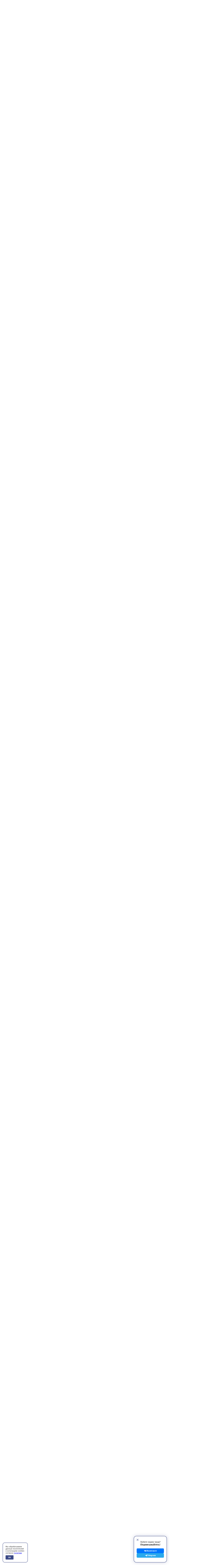

--- FILE ---
content_type: text/html; charset=windows-1251
request_url: https://ohranatruda.ru/ot_forum/messages/forum12/topic7804/message575943/
body_size: 48828
content:
<!DOCTYPE html PUBLIC "-//W3C//DTD XHTML 1.0 Transitional//EN"
        "http://www.w3.org/TR/xhtml1/DTD/xhtml1-transitional.dtd">
<html>

<head>
	<meta name="viewport" content="width=device-width, height=device-height, initial-scale=1.0, maximum-scale=1.0, user-scalable=0">
	<meta name="yandex-verification" content="5d3732fc757c9172"/>

	<title>Форум информационного портала "ОХРАНА ТРУДА В РОССИИ"</title>   

	<!-- Yandex.Metrika counter -->
	<noscript><div><img src="https://mc.yandex.ru/watch/87153412" style="position:absolute; left:-9999px;" alt="" /></div></noscript>
	<!-- /Yandex.Metrika counter -->

	
	
		<!-- 			 -->


    
    <meta http-equiv="Content-Type" content="text/html; charset=windows-1251" />
<meta name="keywords" content="Охрана труда, промышленная безопасность, пожарная безопасность, служба охраны труда, инженер по охране труда, авария, инцидент, несчастный случай на производстве, травма, аттестация рабочих мест по условиям труда, вредные условия труда, вредный производственный фактор, СИЗ, средства индивидуальной защиты, первая доврачебная помощь, обучение по охране труда, комиссия по охране труда, первичные средства пожаротушения, ОПО, СНИП, ГОСТ, ССБТ, ССОТ, OHSAS, управление охраной труда, льготы и компенсации, электробезопасность, опасный производственный объект, экспертиза промышленной безопасности, дистанционное обучение по охране труда, профзаболевания, профессиональные заболевания, потеря трудоспособности, страхование от несчастных случаев на производстве, культура производства, всемирный день охраны труда, 28 апреля, удостоверение по охране труда, производственный контроль, тяжесть и напряженность, травмобезопасность, форум по охране труда, безопасность производственных процессов, ограждения, блокировки, знаки безопасности, каска, фильмы по охране труда, программы по охране труда, инспектор по охране труда, инспекция по труду, ростехнадзор, роспотребнадзор, расследование несчастного случая, травматизм, мероприятия по охране труда, коллективный договор, льготная пенсия по спискам №1 и 2, правила по охране труда, инструкции по охране труда, форум по охране труда, гостевая охрана труда." />
<meta name="description" content="Приказ Ростехнадзора от 29.01.2007 N 37(ред. от 06.12.2013)&amp;amp;quot;О порядке подготовки и аттестации работников организаций, поднадзорных Федеральной службе по экологическому, технологическому и атомному надзору&amp;amp;quot;(вместе с РД-03-19-2007 &amp;amp;quot;Положением об организации работы по подготовке и аттестации специалистов организаций, поднадзорных Федеральной службе по экологическому, технологическому и атомному надзору&amp;amp;quot;, РД-03-20-2007&amp;amp;quot;Положением об организации обучения и проверки..." />
<script type="text/javascript" data-skip-moving="true">(function(w, d, n) {var cl = "bx-core";var ht = d.documentElement;var htc = ht ? ht.className : undefined;if (htc === undefined || htc.indexOf(cl) !== -1){return;}var ua = n.userAgent;if (/(iPad;)|(iPhone;)/i.test(ua)){cl += " bx-ios";}else if (/Windows/i.test(ua)){cl += ' bx-win';}else if (/Macintosh/i.test(ua)){cl += " bx-mac";}else if (/Linux/i.test(ua) && !/Android/i.test(ua)){cl += " bx-linux";}else if (/Android/i.test(ua)){cl += " bx-android";}cl += (/(ipad|iphone|android|mobile|touch)/i.test(ua) ? " bx-touch" : " bx-no-touch");cl += w.devicePixelRatio && w.devicePixelRatio >= 2? " bx-retina": " bx-no-retina";var ieVersion = -1;if (/AppleWebKit/.test(ua)){cl += " bx-chrome";}else if (/Opera/.test(ua)){cl += " bx-opera";}else if (/Firefox/.test(ua)){cl += " bx-firefox";}ht.className = htc ? htc + " " + cl : cl;})(window, document, navigator);</script>


<link href="/bitrix/js/ui/design-tokens/dist/ui.design-tokens.css?170532051225728" type="text/css"  rel="stylesheet" />
<link href="/bitrix/js/ui/fonts/opensans/ui.font.opensans.css?16643274742555" type="text/css"  rel="stylesheet" />
<link href="/bitrix/js/main/popup/dist/main.popup.bundle.css?168656774329861" type="text/css"  rel="stylesheet" />
<link href="/bitrix/js/main/loader/dist/loader.bundle.css?15900716472425" type="text/css"  rel="stylesheet" />
<link href="/bitrix/js/main/core/css/core_viewer.css?167455747061203" type="text/css"  rel="stylesheet" />
<link href="/bitrix/js/main/rating/main.rating.css?168656773735131" type="text/css"  rel="stylesheet" />
<link href="/bitrix/js/ui/buttons/dist/ui.buttons.bundle.css?170532051528910" type="text/css"  rel="stylesheet" />
<link href="/bitrix/js/ui/dialogs/messagebox/dist/dialogs.bundle.css?1705320514633" type="text/css"  rel="stylesheet" />
<link href="/bitrix/js/ui/alerts/src/ui.alert.css?16914140268996" type="text/css"  rel="stylesheet" />
<link href="/bitrix/js/socialservices/css/ss.css?16635992385185" type="text/css"  rel="stylesheet" />
<link href="/bitrix/cache/css/s1/ohranatruda_2017_copy/page_419c7ad9a66fa7622a325833e6fc9aa8/page_419c7ad9a66fa7622a325833e6fc9aa8_v1.css?175163753658032" type="text/css"  rel="stylesheet" />
<link href="/bitrix/cache/css/s1/ohranatruda_2017_copy/template_211850727bfe5f76b5ba40c5ea3abcae/template_211850727bfe5f76b5ba40c5ea3abcae_v1.css?1758783117269685" type="text/css"  data-template-style="true" rel="stylesheet" />
<link href="/bitrix/panel/main/popup.css?167455747022696" type="text/css"  data-template-style="true"  rel="stylesheet" />







			                        		
                	
        

		                
		    
        
        
    	
    
</head>
<body>



<header class="header mob_sticky_header">
    <div class="header-level-one">
        <div class="container-in">
            


	<div class="level-one-content">
		<ul class="top-menu">
							<li>
					<a href="/services/"  
						 
						>
						Обратная связь					</a>
				</li>
							<li>
					<a href="/services/reklama-na-sayte.php"  
						 
						>
						Реклама на сайте					</a>
				</li>
							<li>
					<a href="/services/subscribe.php"  
						 
						>
						Подписаться на новости					</a>
				</li>
							<li>
					<a href="/services/mail.php"  
						 
						>
						ваша_почта@ohranatruda.ru					</a>
				</li>
							<li>
					<a href="/author.php"  
						 
						>
						Стать автором					</a>
				</li>
					</ul>
	</div>
        </div>
    </div>
    <div class="header-level-two">
        <div class="container-in">
            <div class="level-two-content">
                <div class="header-logo">
                    <div class="logo-big">
                        <a href="/"><img src="/local/templates/ohranatruda_2017_copy/images/logo.png" alt="Охрана труда в России"></a>
                    </div>
                    <div class="logo-small">
                        <a href="/"><img src="/local/templates/ohranatruda_2017_copy/images/logo_small.png" alt="Охрана труда в России"></a>
                    </div>
                </div>
				<div class="btn-blue header-desk-switcher" style="display: none;" data-btndeskhead>Десктопная версия</div>
                <div class="header-search">
                    <div class="small-search" id="small-search">
                     		<div id="title-search">
	<form action="/search/index.php">
		<input class="input" id="title-search-input" type="input" name="q" value="Искать в материалах сайта..." onblur="if(this.value=='') this.value='Искать в материалах сайта...';" onfocus="if(this.value=='Искать в материалах сайта...') this.value='';" size="40" maxlength="255" autocomplete="off" /><input class="submit" name="s" type="submit" value="" />
	</form>
	</div>
                    </div>
                </div>
            </div>
        </div>
    </div>
    <div class="header-level-three">
        <div class="container-in">
            <div class="level-three-content">
                <div class="mobil_btn">
                    Меню
                </div>
                <div class="mobil_menu">
                    <div class="search">
                        <div class="small-search" id="small-search">
                            	<div id="title-search">
	<form action="/search/index.php">
		<input class="input" id="title-search-input" type="input" name="q" value="Искать в материалах сайта..." onblur="if(this.value=='') this.value='Искать в материалах сайта...';" onfocus="if(this.value=='Искать в материалах сайта...') this.value='';" size="40" maxlength="255" autocomplete="off" /><input class="submit" name="s" type="submit" value="" />
	</form>
	</div>
                        </div>
                    </div>
                    <div class="navigation">
                        <div class="mobile-dop-menu">
                            <a href="/services/reklama-na-sayte.php">Реклама на сайте</a>
                        </div>
                        
<!--main menu-->
<ul class="item-menu-header main-menu">
    <!-- <li><a href="/" class="no-underline"><i class="fa fa-home" aria-hidden="true"></i></a></li> -->
                        <li class="parent-item-menu">
                                    <img src="/local/templates/ohranatruda_2017_copy/images/menu-icon-news.svg" border="0" />
                    <a href="/news/"                         >Новости</a>
                                                        <ul class="pull-down-menu menu2" style="display: none;">
                                                                                    <li class=" ">
                                    <a href="/news/index.php">Все новости</a>
                                                                    </li>
                                                                                                                <li class=" ">
                                    <a href="/news/896/">Законотворчество</a>
                                                                    </li>
                                                                                                                <li class=" ">
                                    <a href="/news/6551/">Охрана труда</a>
                                                                    </li>
                                                                                                                <li class=" ">
                                    <a href="/news/899/">Государственный надзор и контроль</a>
                                                                    </li>
                                                                                                                <li class=" ">
                                    <a href="/news/900/">Управление ОТ на региональном и местном уровне</a>
                                                                    </li>
                                                                                                                <li class=" ">
                                    <a href="/news/898/">События, интервью, факты</a>
                                                                    </li>
                                                                                                                <li class=" ">
                                    <a href="/news/902/">Происшествия, аварии, пожары, несчастные случаи</a>
                                                                    </li>
                                                                                                                <li class=" ">
                                    <a href="/news/901/">Передовой опыт</a>
                                                                    </li>
                                                                                                                <li class=" ">
                                    <a href="/news/2845/">Консультации и разъяснения</a>
                                                                    </li>
                                                                                                                <li class=" ">
                                    <a href="/news/6573/">Проекты НПА</a>
                                                                    </li>
                                                                                                                <li class=" ">
                                    <a href="/news/6505/">Судебная практика</a>
                                                                    </li>
                                                                                                                <li class=" ">
                                    <a href="/news/5221/">Обо всем</a>
                                                                    </li>
                                                                        </ul>
                            </li>
                                <li class="parent-item-menu">
                                    <img src="/local/templates/ohranatruda_2017_copy/images/menu-icon-library.svg" border="0" />
                    <a href="/ot_biblio/"                         >Библиотека</a>
                                                        <ul class="pull-down-menu menu2" style="display: none;">
                                                                                    <li class=" ">
                                    <a href="/ot_biblio/ot/index.php">Законодательство по ОТ, пожарной и промышленной безопасности</a>
                                                                    </li>
                                                                                                                <li class=" parent-item-menu">
                                    <a href="/ot_biblio/instructions/">Инструкции по ОТ</a>
                                                                            <ul class="pull-down-menu menu3" style="display: none;">
                                                                                                                                                <li><a href="/ot_biblio/instructions/about.php">Что такое инструкция по ОТ?</a>
                                                    </li>
                                                                                                                                                                                                <li><a href="/ot_biblio/instructions/index.php">Все инструкции</a>
                                                    </li>
                                                                                                                                                                                                <li><a href="/ot_biblio/instructions/167/">Типовые инструкции по охране труда для работников по должностям, отдельным профессиям.</a>
                                                    </li>
                                                                                                                                                                                                <li><a href="/ot_biblio/instructions/168/">Типовые инструкции по охране труда для работников организации на отдельные виды работ.</a>
                                                    </li>
                                                                                                                                                                                                <li><a href="/ot_biblio/instructions/165/">Инструкции по охране труда для работников организации по должностям, отдельным профессиям.</a>
                                                    </li>
                                                                                                                                                                                                <li><a href="/ot_biblio/instructions/166/">Инструкции по охране труда для работников организации на отдельные виды работ.</a>
                                                    </li>
                                                                                                                                    </ul>
                                                                    </li>
                                                                                                                <li class=" ">
                                    <a href="/ot_biblio/standart/">ГОСТы Российской федерации</a>
                                                                    </li>
                                                                                                                <li class=" ">
                                    <a href="/ot_biblio/norma/">Технические нормативы</a>
                                                                    </li>
                                                                                                                <li class=" ">
                                    <a href="/ot_biblio/tk-rf-okhrana-truda/">ТК РФ Охрана труда</a>
                                                                    </li>
                                                                                                                <li class=" ">
                                    <a href="/ot_biblio/formy-shablony-dokumentov/">Формы/шаблоны документов</a>
                                                                    </li>
                                                                        </ul>
                            </li>
                                <li class="parent-item-menu">
                                    <img src="/local/templates/ohranatruda_2017_copy/images/menu-icon-soft.svg" border="0" />
                    <a href="/ot_soft/"                         >Soft по ОТ и ПБ</a>
                                                        <ul class="pull-down-menu menu2" style="display: none;">
                                                                                    <li class=" parent-item-menu">
                                    <a href="/ot_soft/1s-ot/">«ОХРАНА ТРУДА» для 1С:Предприятия 8</a>
                                                                            <ul class="pull-down-menu menu3" style="display: none;">
                                                                                                                                                <li><a href="/ot_soft/1s-ot/index.php">О программе</a>
                                                    </li>
                                                                                                                                                                                                <li><a href="/ot_soft/1s-ot/vozmozhnosti-programmy.php">Возможности программы</a>
                                                    </li>
                                                                                                                                                                                                <li><a href="/ot_soft/1s-ot/download.php">Скачать программу</a>
                                                    </li>
                                                                                                                                                                                                <li><a href="/ot_soft/1s-ot/zakaz.php">Купить программу</a>
                                                    </li>
                                                                                                                                    </ul>
                                                                    </li>
                                                                                                                <li class=" ">
                                    <a href="/ot_soft/ntb/">Фильмы и электронные курсы для обучения и инструктажа</a>
                                                                    </li>
                                                                        </ul>
                            </li>
                                <li class="parent-item-menu">
                                    <img src="/local/templates/ohranatruda_2017_copy/images/menu-icon-consuitation.svg" border="0" />
                    <a href="/consultant/"                         >Консультации</a>
                                                        <ul class="pull-down-menu menu2" style="display: none;">
                                                                                    <li class=" ">
                                    <a href="/consultant/index.php">Все консультации</a>
                                                                    </li>
                                                                                                                <li class=" ">
                                    <a href="/consultant/3763/">Консультации органов исполнительной власти</a>
                                                                    </li>
                                                                                                                <li class=" ">
                                    <a href="/consultant/3766/">Организация ОТ на предприятии, СУОТ, трудовые споры</a>
                                                                    </li>
                                                                                                                <li class=" ">
                                    <a href="/consultant/3767/">Требования безопасности к производственным процессам</a>
                                                                    </li>
                                                                                                                <li class=" ">
                                    <a href="/consultant/3814/">Несчастные случаи на производстве</a>
                                                                    </li>
                                                                                                                <li class=" ">
                                    <a href="/consultant/3768/">Обучение по ОТ и ПБ</a>
                                                                    </li>
                                                                                                                <li class=" ">
                                    <a href="/consultant/3759/">Медосмотры, профзаболевания, МСЭ.</a>
                                                                    </li>
                                                                                                                <li class=" ">
                                    <a href="/consultant/3762/">СОУТ, экспертиза УТ, производственный контроль, льготы и компенсации</a>
                                                                    </li>
                                                                                                                <li class=" ">
                                    <a href="/consultant/3769/">СИЗ и СКЗ</a>
                                                                    </li>
                                                                                                                <li class=" ">
                                    <a href="/consultant/3761/">Промышленная безопасность</a>
                                                                    </li>
                                                                                                                <li class=" ">
                                    <a href="/consultant/3760/">Пожарная безопасность</a>
                                                                    </li>
                                                                                                                <li class=" ">
                                    <a href="/consultant/3770/">ГО и ЧС</a>
                                                                    </li>
                                                                                                                <li class=" ">
                                    <a href="/consultant/3771/">Экология</a>
                                                                    </li>
                                                                        </ul>
                            </li>
                                <li class="parent-item-menu">
                                    <img src="/local/templates/ohranatruda_2017_copy/images/menu-icon-education.svg" border="0" />
                    <a href="/agregator/"                         >Агрегатор</a>
                                                        <ul class="pull-down-menu menu2" style="display: none;">
                                                                                    <li class=" ">
                                    <a href="/agregator/">Агрегатор</a>
                                                                    </li>
                                                                                                                <li class=" ">
                                    <a href="/agregator/partners/">Для партнеров</a>
                                                                    </li>
                                                                        </ul>
                            </li>
                                <li class="parent-item-menu">
                                    <img src="/local/templates/ohranatruda_2017_copy/images/menu-icon-services.svg" border="0" />
                    <a href="/uslugi/"                         >Услуги</a>
                                                        <ul class="pull-down-menu menu2" style="display: none;">
                                                                                    <li class=" ">
                                    <a href="/uslugi/kompleksnye-uslugi-po-okhrane-truda-ot-informatsionnogo-portala-okhrana-truda-v-rossii/">Комплексные услуги по охране труда от информационного портала «Охрана труда в России»</a>
                                                                    </li>
                                                                                                                <li class=" ">
                                    <a href="/uslugi/audit-okhrany-truda-ot-i-pozharnoy-bezopasnosti-pb/">Комплексный аудит охраны труда (ОТ)</a>
                                                                    </li>
                                                                                                                <li class=" ">
                                    <a href="/uslugi/otsenka-professionalnykh-riskov-opr/">Оценка профессиональных рисков (ОПР)</a>
                                                                    </li>
                                                                                                                <li class=" ">
                                    <a href="/uslugi/autsorsing-okhrany-truda-i-pozharnoy-bezopasnosti/">Комплексные решения аутсорсинга охраны труда</a>
                                                                    </li>
                                                                                                                <li class=" ">
                                    <a href="/uslugi/proizvodstvennyy-kontrol-pk/">Производственный контроль (ПК)</a>
                                                                    </li>
                                                                                                                <li class=" ">
                                    <a href="/uslugi/spetsialnaya-otsenka-rabochikh-mest/">Специальная оценка условий труда</a>
                                                                    </li>
                                                                                                                <li class=" ">
                                    <a href="/uslugi/razrabotka-dokumentov-po-ot-pb-eb-chs/">Разработка документов по ОТ, ПБ, ЭБ, ЧС</a>
                                                                    </li>
                                                                                                                <li class=" ">
                                    <a href="/uslugi/ekologicheskaya-bezopasnost/">Экологический аутсорсинг</a>
                                                                    </li>
                                                                        </ul>
                            </li>
                                <li class="parent-item-menu">
                                    <img src="/local/templates/ohranatruda_2017_copy/images/menu-icon-forum.svg" border="0" />
                    <a href="/ot_forum/" class="selected-menu-main"                        >Форум</a>
                                                        <ul class="pull-down-menu menu2" style="display: none;">
                                                                                    <li class=" ">
                                    <a href="/ot_forum/index.php">Форум</a>
                                                                    </li>
                                                                                                                <li class=" ">
                                    <a href="/ot_forum/pravila_for_forum_ot.php">Правила форума</a>
                                                                    </li>
                                                                                                                <li class=" ">
                                    <a href="/author.php">Приглашаем авторов</a>
                                                                    </li>
                                                                        </ul>
                            </li>
                                <li class="parent-item-menu">
                                    <img src="/local/templates/ohranatruda_2017_copy/images/menu-icon-fond.svg" border="0" />
                    <a href="/fond/"                         >Золотой фонд</a>
                                                        <ul class="pull-down-menu menu2" style="display: none;">
                                                                                    <li class=" parent-item-menu">
                                    <a href="/fond/fail_obmen/">Файлообменник</a>
                                                                            <ul class="pull-down-menu menu3" style="display: none;">
                                                                                                                                                <li><a href="/fond/fail_obmen/">Все файлы</a>
                                                    </li>
                                                                                                                                                                                                <li><a href="/fond/fail_obmen/105/">Статистика и анализ, отчеты гос.органов</a>
                                                    </li>
                                                                                                                                                                                                <li><a href="/fond/fail_obmen/103/">Управление охраной труда</a>
                                                    </li>
                                                                                                                                                                                                <li><a href="/fond/fail_obmen/104/">Деятельность службы охраны труда</a>
                                                    </li>
                                                                                                                                                                                                <li><a href="/fond/fail_obmen/111/">Безопасность производ процессов</a>
                                                    </li>
                                                                                                                                                                                                <li><a href="/fond/fail_obmen/198/">Пожарная безопасность</a>
                                                    </li>
                                                                                                                                                                                                <li><a href="/fond/fail_obmen/199/">Промышленная безопасность</a>
                                                    </li>
                                                                                                                                                                                                <li><a href="/fond/fail_obmen/110/">Нормативно-правовые акты</a>
                                                    </li>
                                                                                                                                                                                                <li><a href="/fond/fail_obmen/109/">Рефераты, курсовые, дипломы, диссертации, книги</a>
                                                    </li>
                                                                                                                                                                                                <li><a href="/fond/fail_obmen/108/">Программы и мультимедиа по ОТ</a>
                                                    </li>
                                                                                                                                                                                                <li><a href="/fond/fail_obmen/107/">Стихи, песни, приколы, пр. для отдыха</a>
                                                    </li>
                                                                                                                                                                                                <li><a href="/fond/fail_obmen/4477/">Бланки и формы журналов по охране труда</a>
                                                    </li>
                                                                                                                                                                                                <li><a href="/fond/fail_obmen/106/">Разное</a>
                                                    </li>
                                                                                                                                    </ul>
                                                                    </li>
                                                                                                                <li class=" parent-item-menu">
                                    <a href="/fond/video/">Видеогалерея</a>
                                                                            <ul class="pull-down-menu menu3" style="display: none;">
                                                                                                                                                <li><a href="/fond/video/index.php">Все видео</a>
                                                    </li>
                                                                                                                                                                                                <li><a href="/fond/video/6582/">Вебинары</a>
                                                    </li>
                                                                                                                                    </ul>
                                                                    </li>
                                                                                                                <li class=" parent-item-menu">
                                    <a href="/fond/board/">Доска объявлений</a>
                                                                            <ul class="pull-down-menu menu3" style="display: none;">
                                                                                                                                                <li><a href="/fond/board/">Все объявления</a>
                                                    </li>
                                                                                                                                                                                                <li><a href="/fond/board/16/">Биржа труда - ВАКАНСИИ</a>
                                                    </li>
                                                                                                                                                                                                <li><a href="/fond/board/68/">Биржа труда - РЕЗЮМЕ</a>
                                                    </li>
                                                                                                                                                                                                <li><a href="/fond/board/943/">Конкурсы, аукционы, запросы котировок</a>
                                                    </li>
                                                                                                                                                                                                <li><a href="/fond/board/74/">Услуги по аттестации рабочих мест, лаб.исследованиям, сертификации</a>
                                                    </li>
                                                                                                                                                                                                <li><a href="/fond/board/87/">Услуги по обучению по ОТ, курсы повышения квалификации</a>
                                                    </li>
                                                                                                                                                                                                <li><a href="/fond/board/76/">Медицинские услуги</a>
                                                    </li>
                                                                                                                                                                                                <li><a href="/fond/board/79/">Другие услуги в области ОТ (разработка документов, аудит, функции служб ОТ и др.)</a>
                                                    </li>
                                                                                                                                                                                                <li><a href="/fond/board/80/">Продукция по охране труда</a>
                                                    </li>
                                                                                                                                                                                                <li><a href="/fond/board/77/">Услуги и продукция в области промышленной безопасности</a>
                                                    </li>
                                                                                                                                                                                                <li><a href="/fond/board/78/">Услуги и продукция в области пожарной безопасности</a>
                                                    </li>
                                                                                                                                                                                                <li><a href="/fond/board/88/">Прочие объявления</a>
                                                    </li>
                                                                                                                                    </ul>
                                                                    </li>
                                                                        </ul>
                            </li>
                                <li class="parent-item-menu">
                                    <img src="/local/templates/ohranatruda_2017_copy/images/menu-icon-ssot.svg" border="0" />
                    <a href="/ssot/"                         >ССОТ</a>
                                                        <ul class="pull-down-menu menu2" style="display: none;">
                                                                                    <li class=" ">
                                    <a href="/ssot/about.php">О сообществе</a>
                                                                    </li>
                                                                                                                <li class=" ">
                                    <a href="/ssot/log/">Обновления в сообществе</a>
                                                                    </li>
                                                                                                                <li class=" ">
                                    <a href="/ssot/people.php">Люди сообщества</a>
                                                                    </li>
                                                                        </ul>
                            </li>
                                <li >
                                    <img src="/local/templates/ohranatruda_2017_copy/images/menu-icon-chatot.svg" border="0" />
                    <a href="/chat-ot/"                         >CHAT-OT</a>
                                                </li>
            </ul>


						<div class="mobile-dop-menu mobile-dop-menu-calendar">
							<a href="/calendar/">Календарь событий</a>
						</div>
						
                    </div>
					<div class="btn-big-menu">
						<svg width="16" height="16" viewBox="0 0 16 16" fill="none" xmlns="http://www.w3.org/2000/svg">
							<path d="M2.5 6.99998C2.36739 6.99998 2.24021 6.9473 2.14645 6.85353C2.05268 6.75976 2 6.63259 2 6.49998V2.50098C2 2.36837 2.05268 2.24119 2.14645 2.14742C2.24021 2.05366 2.36739 2.00098 2.5 2.00098H6.5C6.63261 2.00098 6.75979 2.05366 6.85355 2.14742C6.94732 2.24119 7 2.36837 7 2.50098V6.49998C7 6.63259 6.94732 6.75976 6.85355 6.85353C6.75979 6.9473 6.63261 6.99998 6.5 6.99998H2.5ZM9.5 6.99998C9.36739 6.99998 9.24021 6.9473 9.14645 6.85353C9.05268 6.75976 9 6.63259 9 6.49998V2.50098C9 2.36837 9.05268 2.24119 9.14645 2.14742C9.24021 2.05366 9.36739 2.00098 9.5 2.00098H13.499C13.6316 2.00098 13.7588 2.05366 13.8526 2.14742C13.9463 2.24119 13.999 2.36837 13.999 2.50098V6.49998C13.999 6.63259 13.9463 6.75976 13.8526 6.85353C13.7588 6.9473 13.6316 6.99998 13.499 6.99998H9.5ZM2.5 14C2.36739 14 2.24021 13.9473 2.14645 13.8535C2.05268 13.7598 2 13.6326 2 13.5V9.49998C2 9.36737 2.05268 9.24019 2.14645 9.14642C2.24021 9.05265 2.36739 8.99998 2.5 8.99998H6.5C6.63261 8.99998 6.75979 9.05265 6.85355 9.14642C6.94732 9.24019 7 9.36737 7 9.49998V13.5C7 13.6326 6.94732 13.7598 6.85355 13.8535C6.75979 13.9473 6.63261 14 6.5 14H2.5ZM9.5 14C9.36739 14 9.24021 13.9473 9.14645 13.8535C9.05268 13.7598 9 13.6326 9 13.5V9.49998C9 9.36737 9.05268 9.24019 9.14645 9.14642C9.24021 9.05265 9.36739 8.99998 9.5 8.99998H13.499C13.6316 8.99998 13.7588 9.05265 13.8526 9.14642C13.9463 9.24019 13.999 9.36737 13.999 9.49998V13.5C13.999 13.6326 13.9463 13.7598 13.8526 13.8535C13.7588 13.9473 13.6316 14 13.499 14H9.5Z" fill="white" />
						</svg>
						<span>Навигация</span>
					</div>
                    <div class="my-account">
                        
<!--Registration and enter-->
<div class="personal-auth-buttons marg-b-20">
	<div class="item">
		<a href="/register.php" class="btn-registr">
			<svg width="16" height="16" viewBox="0 0 16 16" fill="none" xmlns="http://www.w3.org/2000/svg">
			  <g clip-path="url(#clip0_187_9)">
				<path d="M4.00016 4.66668C4.00016 3.78262 4.35135 2.93478 4.97647 2.30965C5.60159 1.68453 6.44944 1.33334 7.3335 1.33334C8.21755 1.33334 9.0654 1.68453 9.69052 2.30965C10.3156 2.93478 10.6668 3.78262 10.6668 4.66668C10.6668 5.55073 10.3156 6.39858 9.69052 7.0237C9.0654 7.64882 8.21755 8.00001 7.3335 8.00001C6.44944 8.00001 5.60159 7.64882 4.97647 7.0237C4.35135 6.39858 4.00016 5.55073 4.00016 4.66668ZM3.21483 9.78134C4.2835 9.12934 5.73683 8.66668 7.3335 8.66668C7.6315 8.66668 7.92483 8.68268 8.21083 8.71334C8.32534 8.72563 8.43472 8.76737 8.52831 8.8345C8.62189 8.90163 8.69649 8.99186 8.74483 9.09639C8.79317 9.20093 8.8136 9.3162 8.80414 9.43098C8.79467 9.54576 8.75564 9.65614 8.69083 9.75134C8.23922 10.4142 7.99847 11.198 8.00016 12C8.00016 12.6133 8.13816 13.1933 8.3835 13.7113C8.4313 13.8123 8.45299 13.9236 8.44657 14.035C8.44016 14.1465 8.40585 14.2546 8.34678 14.3494C8.28772 14.4441 8.2058 14.5225 8.10855 14.5774C8.01129 14.6323 7.90181 14.6618 7.79016 14.6633L7.3335 14.6667C5.8475 14.6667 4.4435 14.5733 3.3915 14.2947C2.86816 14.156 2.3755 13.9573 2.00216 13.6573C1.60683 13.34 1.3335 12.8967 1.3335 12.3333C1.3335 11.8087 1.57216 11.318 1.89616 10.9073C2.2255 10.4907 2.68083 10.1073 3.21483 9.78068V9.78134ZM12.0002 9.33334C12.177 9.33334 12.3465 9.40358 12.4716 9.52861C12.5966 9.65363 12.6668 9.8232 12.6668 10V11.3333H14.0002C14.177 11.3333 14.3465 11.4036 14.4716 11.5286C14.5966 11.6536 14.6668 11.8232 14.6668 12C14.6668 12.1768 14.5966 12.3464 14.4716 12.4714C14.3465 12.5964 14.177 12.6667 14.0002 12.6667H12.6668V14C12.6668 14.1768 12.5966 14.3464 12.4716 14.4714C12.3465 14.5964 12.177 14.6667 12.0002 14.6667C11.8234 14.6667 11.6538 14.5964 11.5288 14.4714C11.4037 14.3464 11.3335 14.1768 11.3335 14V12.6667H10.0002C9.82335 12.6667 9.65378 12.5964 9.52876 12.4714C9.40374 12.3464 9.3335 12.1768 9.3335 12C9.3335 11.8232 9.40374 11.6536 9.52876 11.5286C9.65378 11.4036 9.82335 11.3333 10.0002 11.3333H11.3335V10C11.3335 9.8232 11.4037 9.65363 11.5288 9.52861C11.6538 9.40358 11.8234 9.33334 12.0002 9.33334Z" fill="white" />
			  </g>
			  <defs>
				<clipPath id="clip0_187_9">
				  <rect width="16" height="16" fill="white" />
				</clipPath>
			  </defs>
			</svg>
			<span>Регистрация</span>
		</a>
	</div>
	<div class="item">
		<a id_off="enter-btn1" href="/auth/" class="btn-enter">
			<svg width="16" height="16" viewBox="0 0 16 16" fill="none" xmlns="http://www.w3.org/2000/svg">
			  <path fill-rule="evenodd" clip-rule="evenodd" d="M5.99984 2C5.82303 2 5.65346 2.07024 5.52843 2.19526C5.40341 2.32029 5.33317 2.48986 5.33317 2.66667C5.33317 2.84348 5.40341 3.01305 5.52843 3.13807C5.65346 3.2631 5.82303 3.33333 5.99984 3.33333H11.9998V12C11.9998 12.1768 11.9296 12.3464 11.8046 12.4714C11.6796 12.5964 11.51 12.6667 11.3332 12.6667H5.99984C5.82303 12.6667 5.65346 12.7369 5.52843 12.8619C5.40341 12.987 5.33317 13.1565 5.33317 13.3333C5.33317 13.5101 5.40341 13.6797 5.52843 13.8047C5.65346 13.9298 5.82303 14 5.99984 14H11.3332C11.8636 14 12.3723 13.7893 12.7474 13.4142C13.1225 13.0391 13.3332 12.5304 13.3332 12V2.66667C13.3332 2.48986 13.2629 2.32029 13.1379 2.19526C13.0129 2.07024 12.8433 2 12.6665 2H5.99984ZM8.47117 5.52867C8.37794 5.43546 8.25916 5.37199 8.12986 5.34628C8.00056 5.32057 7.86653 5.33377 7.74473 5.38421C7.62293 5.43466 7.51883 5.52009 7.44557 5.62969C7.37231 5.7393 7.3332 5.86817 7.33317 6V7.33333H3.33317C3.15636 7.33333 2.98679 7.40357 2.86177 7.5286C2.73674 7.65362 2.6665 7.82319 2.6665 8C2.6665 8.17681 2.73674 8.34638 2.86177 8.4714C2.98679 8.59643 3.15636 8.66667 3.33317 8.66667H7.33317V10C7.3332 10.1318 7.37231 10.2607 7.44557 10.3703C7.51883 10.4799 7.62293 10.5653 7.74473 10.6158C7.86653 10.6662 8.00056 10.6794 8.12986 10.6537C8.25916 10.628 8.37794 10.5645 8.47117 10.4713L10.4712 8.47133C10.5962 8.34631 10.6664 8.17678 10.6664 8C10.6664 7.82322 10.5962 7.65369 10.4712 7.52867L8.47117 5.52867Z" fill="white" />
			</svg>
			<span>Вход</span>
		</a>
			</div>
</div>



                                            </div>
                </div>
            </div>
        </div>
    </div>
	<!-- Боковое компьютерное меню -->
	<div class="header-side-panel" id="headerSidePanel">
		<div class="side-content">
			<div class="side-header">
				<div class="side-header-main">
					<div class="side-logo">
						<div class="logo-big">
							<a href="/"><img src="/local/templates/ohranatruda_2017_copy/images/logo.png" alt="Охрана труда в России"></a>
						</div>
					</div>
					<div class="side-social">
						<noindex>
							<a href="https://t.me/ohranatrudanews" target="_blank" rel="nofollow">
								<svg width="40" height="40" viewBox="0 0 40 40" fill="none" xmlns="http://www.w3.org/2000/svg">
									<rect width="40" height="40" rx="4" fill="#3D4B88"/>
									<g clip-path="url(#clip0_193_594)">
										<path fill-rule="evenodd" clip-rule="evenodd" d="M26.7767 12.43C27.0238 12.326 27.2943 12.2901 27.5599 12.3261C27.8256 12.3621 28.0768 12.4687 28.2873 12.6347C28.4979 12.8007 28.6601 13.0201 28.757 13.2701C28.854 13.52 28.8822 13.7914 28.8387 14.056L26.5707 27.813C26.3507 29.14 24.8947 29.901 23.6777 29.24C22.6597 28.687 21.1477 27.835 19.7877 26.946C19.1077 26.501 17.0247 25.076 17.2807 24.062C17.5007 23.195 21.0007 19.937 23.0007 18C23.7857 17.239 23.4277 16.8 22.5007 17.5C20.1987 19.238 16.5027 21.881 15.2807 22.625C14.2027 23.281 13.6407 23.393 12.9687 23.281C11.7427 23.077 10.6057 22.761 9.67765 22.376C8.42365 21.856 8.48465 20.132 9.67665 19.63L26.7767 12.43Z" fill="white"/>
									</g>
									<defs>
										<clipPath id="clip0_193_594">
											<rect width="24" height="24" fill="white" transform="translate(7 8)"/>
										</clipPath>
									</defs>
								</svg>
							</a>
						</noindex>
						<noindex>
							<a href="https://vk.com/trudohrana" target="_blank" rel="nofollow">
								<svg width="40" height="40" viewBox="0 0 40 40" fill="none" xmlns="http://www.w3.org/2000/svg">
									<rect width="40" height="40" rx="4" fill="#3D4B88"/>
									<path d="M31.88 27.9762H29.0275C27.9487 27.9762 27.6238 27.1025 25.69 25.1675C24 23.5387 23.2862 23.3362 22.8587 23.3362C22.2675 23.3362 22.1063 23.4987 22.1063 24.3125V26.8775C22.1063 27.5712 21.8813 27.9775 20.0688 27.9775C18.3104 27.8594 16.6052 27.3252 15.0937 26.4189C13.5822 25.5127 12.3077 24.2603 11.375 22.765C9.16048 20.0088 7.61963 16.7738 6.875 13.3175C6.875 12.89 7.0375 12.5025 7.8525 12.5025H10.7025C11.435 12.5025 11.6988 12.8287 11.9863 13.5825C13.37 17.655 15.7312 21.1975 16.69 21.1975C17.0575 21.1975 17.2175 21.035 17.2175 20.1187V15.9237C17.2175 13.3691 17.2175 13.8614 17.2175 13.1689C17.2175 13.1689 17.2175 13.1441 17.2175 12.8906C17.2175 12.7877 17.2175 12.8906 17.2175 12.5025L21.2913 12.5025C21.9038 12.5025 22.1063 12.8075 22.1063 13.54V19.2025C22.1063 19.8137 22.3688 20.0162 22.5538 20.0162C22.9212 20.0162 23.2038 19.8137 23.8775 19.1412C25.3217 17.38 26.5016 15.4177 27.38 13.3162C27.4699 13.0639 27.6399 12.848 27.864 12.7013C28.0881 12.5546 28.354 12.4852 28.6213 12.5037H31.4725C32.3275 12.5037 32.5087 12.9312 32.3275 13.5412C31.2905 15.8643 30.0073 18.0694 28.5 20.1187C28.1925 20.5875 28.07 20.8312 28.5 21.3812C28.7825 21.8087 29.7825 22.6437 30.4538 23.4375C31.4313 24.4125 32.2425 25.54 32.8563 26.775C33.1012 27.57 32.6938 27.9762 31.88 27.9762Z" fill="white"/>
								</svg>
							</a>
						</noindex>
					</div>
				</div>
				<div class="side-header-close">
					<svg width="40" height="40" viewBox="0 0 40 40" fill="none" xmlns="http://www.w3.org/2000/svg">
					  <path d="M20 20L9 9M20 20L31 31M20 20L31 9M20 20L9 31" stroke="#6A6A6A" stroke-width="3" stroke-linecap="round" stroke-linejoin="round" />
					</svg>
				</div>
			</div>
			<div class="side-header-main-body" id="scroll-item">
				
<!-- Боковая панель навигации -->
<div class="side-body">
            <div class="side-item side-parent-item-menu">
            
            <div class="side-item-header  ">
                <div class="img">
                    <a href="/news/">
                        <img src="/local/templates/ohranatruda_2017_copy/images/menu-icon-news.svg" alt="">
                    </a>
                </div>
                <div class="name">
                    <a href="/news/">Новости</a>
                </div>
            </div>
        
                <div class="side-item-body">
                                    <div class="item  ">
                <a href="/news/index.php">Все новости</a>
            </div>
                                                <div class="item  ">
                <a href="/news/896/">Законотворчество</a>
            </div>
                                                <div class="item  ">
                <a href="/news/6551/">Охрана труда</a>
            </div>
                                                <div class="item  ">
                <a href="/news/899/">Государственный надзор и контроль</a>
            </div>
                                                <div class="item  ">
                <a href="/news/900/">Управление ОТ на региональном и местном уровне</a>
            </div>
                                                <div class="item  ">
                <a href="/news/898/">События, интервью, факты</a>
            </div>
                                                <div class="item  ">
                <a href="/news/902/">Происшествия, аварии, пожары, несчастные случаи</a>
            </div>
                                                <div class="item  ">
                <a href="/news/901/">Передовой опыт</a>
            </div>
                                                <div class="item  ">
                <a href="/news/2845/">Консультации и разъяснения</a>
            </div>
                                                <div class="item  ">
                <a href="/news/6573/">Проекты НПА</a>
            </div>
                                                <div class="item  ">
                <a href="/news/6505/">Судебная практика</a>
            </div>
                                                <div class="item  ">
                <a href="/news/5221/">Обо всем</a>
            </div>
                                </div>
            </div>
                <div class="side-item side-parent-item-menu">
            
            <div class="side-item-header  ">
                <div class="img">
                    <a href="/ot_biblio/">
                        <img src="/local/templates/ohranatruda_2017_copy/images/menu-icon-library.svg" alt="">
                    </a>
                </div>
                <div class="name">
                    <a href="/ot_biblio/">Библиотека</a>
                </div>
            </div>
        
                <div class="side-item-body">
                                    <div class="item  ">
                <a href="/ot_biblio/ot/index.php">Законодательство по ОТ, пожарной и промышленной безопасности</a>
            </div>
                                                <div class="item  side-parent-item-menu">
                <a href="/ot_biblio/instructions/">Инструкции по ОТ</a>
            </div>
                                                <div class="item  ">
                <a href="/ot_biblio/standart/">ГОСТы Российской федерации</a>
            </div>
                                                <div class="item  ">
                <a href="/ot_biblio/norma/">Технические нормативы</a>
            </div>
                                                <div class="item  ">
                <a href="/ot_biblio/tk-rf-okhrana-truda/">ТК РФ Охрана труда</a>
            </div>
                                                <div class="item  ">
                <a href="/ot_biblio/formy-shablony-dokumentov/">Формы/шаблоны документов</a>
            </div>
                                </div>
            </div>
                <div class="side-item side-parent-item-menu">
            
            <div class="side-item-header  ">
                <div class="img">
                    <a href="/consultant/">
                        <img src="/local/templates/ohranatruda_2017_copy/images/menu-icon-consuitation.svg" alt="">
                    </a>
                </div>
                <div class="name">
                    <a href="/consultant/">Консультации</a>
                </div>
            </div>
        
                <div class="side-item-body">
                                    <div class="item  ">
                <a href="/consultant/index.php">Все консультации</a>
            </div>
                                                <div class="item  ">
                <a href="/consultant/3763/">Консультации органов исполнительной власти</a>
            </div>
                                                <div class="item  ">
                <a href="/consultant/3766/">Организация ОТ на предприятии, СУОТ, трудовые споры</a>
            </div>
                                                <div class="item  ">
                <a href="/consultant/3767/">Требования безопасности к производственным процессам</a>
            </div>
                                                <div class="item  ">
                <a href="/consultant/3814/">Несчастные случаи на производстве</a>
            </div>
                                                <div class="item  ">
                <a href="/consultant/3768/">Обучение по ОТ и ПБ</a>
            </div>
                                                <div class="item  ">
                <a href="/consultant/3759/">Медосмотры, профзаболевания, МСЭ.</a>
            </div>
                                                <div class="item  ">
                <a href="/consultant/3762/">СОУТ, экспертиза УТ, производственный контроль, льготы и компенсации</a>
            </div>
                                                <div class="item  ">
                <a href="/consultant/3769/">СИЗ и СКЗ</a>
            </div>
                                                <div class="item  ">
                <a href="/consultant/3761/">Промышленная безопасность</a>
            </div>
                                                <div class="item  ">
                <a href="/consultant/3760/">Пожарная безопасность</a>
            </div>
                                                <div class="item  ">
                <a href="/consultant/3770/">ГО и ЧС</a>
            </div>
                                                <div class="item  ">
                <a href="/consultant/3771/">Экология</a>
            </div>
                                </div>
            </div>
                <div class="side-item side-parent-item-menu">
            
            <div class="side-item-header  ">
                <div class="img">
                    <a href="/agregator/">
                        <img src="/local/templates/ohranatruda_2017_copy/images/menu-icon-education.svg" alt="">
                    </a>
                </div>
                <div class="name">
                    <a href="/agregator/">Агрегатор</a>
                </div>
            </div>
        
                <div class="side-item-body">
                                    <div class="item  ">
                <a href="/agregator/">Агрегатор</a>
            </div>
                                                <div class="item  ">
                <a href="/agregator/partners/">Для партнеров</a>
            </div>
                                </div>
            </div>
                <div class="side-item side-parent-item-menu">
            
            <div class="side-item-header  ">
                <div class="img">
                    <a href="/uslugi/">
                        <img src="/local/templates/ohranatruda_2017_copy/images/menu-icon-services.svg" alt="">
                    </a>
                </div>
                <div class="name">
                    <a href="/uslugi/">Услуги</a>
                </div>
            </div>
        
                <div class="side-item-body">
                                    <div class="item  ">
                <a href="/uslugi/kompleksnye-uslugi-po-okhrane-truda-ot-informatsionnogo-portala-okhrana-truda-v-rossii/">Комплексные услуги по охране труда от информационного портала «Охрана труда в России»</a>
            </div>
                                                <div class="item  ">
                <a href="/uslugi/audit-okhrany-truda-ot-i-pozharnoy-bezopasnosti-pb/">Комплексный аудит охраны труда (ОТ)</a>
            </div>
                                                <div class="item  ">
                <a href="/uslugi/otsenka-professionalnykh-riskov-opr/">Оценка профессиональных рисков (ОПР)</a>
            </div>
                                                <div class="item  ">
                <a href="/uslugi/autsorsing-okhrany-truda-i-pozharnoy-bezopasnosti/">Комплексные решения аутсорсинга охраны труда</a>
            </div>
                                                <div class="item  ">
                <a href="/uslugi/proizvodstvennyy-kontrol-pk/">Производственный контроль (ПК)</a>
            </div>
                                                <div class="item  ">
                <a href="/uslugi/spetsialnaya-otsenka-rabochikh-mest/">Специальная оценка условий труда</a>
            </div>
                                                <div class="item  ">
                <a href="/uslugi/razrabotka-dokumentov-po-ot-pb-eb-chs/">Разработка документов по ОТ, ПБ, ЭБ, ЧС</a>
            </div>
                                                <div class="item  ">
                <a href="/uslugi/ekologicheskaya-bezopasnost/">Экологический аутсорсинг</a>
            </div>
                                </div>
            </div>
                <div class="side-item side-parent-item-menu">
            
            <div class="side-item-header  ">
                <div class="img">
                    <a href="/ot_soft/">
                        <img src="/local/templates/ohranatruda_2017_copy/images/menu-icon-soft.svg" alt="">
                    </a>
                </div>
                <div class="name">
                    <a href="/ot_soft/">Soft по ОТ и ПБ</a>
                </div>
            </div>
        
                <div class="side-item-body">
                                    <div class="item  side-parent-item-menu">
                <a href="/ot_soft/1s-ot/">«ОХРАНА ТРУДА» для 1С:Предприятия 8</a>
            </div>
                                                <div class="item  ">
                <a href="/ot_soft/ntb/">Фильмы и электронные курсы для обучения и инструктажа</a>
            </div>
                                </div>
            </div>
                <div class="side-item side-parent-item-menu">
            
            <div class="side-item-header  ">
                <div class="img">
                    <a href="/ot_forum/">
                        <img src="/local/templates/ohranatruda_2017_copy/images/menu-icon-forum.svg" alt="">
                    </a>
                </div>
                <div class="name">
                    <a href="/ot_forum/">Форум</a>
                </div>
            </div>
        
                <div class="side-item-body">
                                    <div class="item  ">
                <a href="/ot_forum/index.php">Форум</a>
            </div>
                                                <div class="item  ">
                <a href="/ot_forum/pravila_for_forum_ot.php">Правила форума</a>
            </div>
                                                <div class="item  ">
                <a href="/author.php">Приглашаем авторов</a>
            </div>
                                </div>
            </div>
                <div class="side-item side-parent-item-menu">
            
            <div class="side-item-header  ">
                <div class="img">
                    <a href="/ssot/">
                        <img src="/local/templates/ohranatruda_2017_copy/images/menu-icon-ssot.svg" alt="">
                    </a>
                </div>
                <div class="name">
                    <a href="/ssot/">ССОТ</a>
                </div>
            </div>
        
                <div class="side-item-body">
                                    <div class="item  ">
                <a href="/ssot/about.php">О сообществе</a>
            </div>
                                                <div class="item  ">
                <a href="/ssot/log/">Обновления в сообществе</a>
            </div>
                                                <div class="item  ">
                <a href="/ssot/people.php">Люди сообщества</a>
            </div>
                                </div>
            </div>
                <div class="side-item side-parent-item-menu">
            
            <div class="side-item-header  ">
                <div class="img">
                    <a href="/fond/">
                        <img src="/local/templates/ohranatruda_2017_copy/images/menu-icon-fond.svg" alt="">
                    </a>
                </div>
                <div class="name">
                    <a href="/fond/">Золотой фонд</a>
                </div>
            </div>
        
                <div class="side-item-body">
                                    <div class="item  side-parent-item-menu">
                <a href="/fond/fail_obmen/">Файлообменник</a>
            </div>
                                                <div class="item  side-parent-item-menu">
                <a href="/fond/video/">Видеогалерея</a>
            </div>
                                                <div class="item  side-parent-item-menu">
                <a href="/fond/board/">Доска объявлений</a>
            </div>
                                </div>
            </div>
                <div class="side-item ">
            
            <div class="side-item-header  side-parent-item-menu">
                <div class="img">
                    <a href="/chat-ot/">
                        <img src="/local/templates/ohranatruda_2017_copy/images/menu-icon-chatot.svg" alt="">
                    </a>
                </div>
                <div class="name">
                    <a href="/chat-ot/">CHAT-OT</a>
                </div>
            </div>
        
            </div>
                <div class="side-item ">
            
            <div class="side-item-header  side-parent-item-menu">
                <div class="img">
                    <a href="/calendar/">
                        <img src="/local/templates/ohranatruda_2017_copy/images/menu-icon-calendar (5).svg" alt="">
                    </a>
                </div>
                <div class="name">
                    <a href="/calendar/">Календарь событий</a>
                </div>
            </div>
        
            </div>
                <div class="side-item ">
            
            <div class="side-item-header  side-parent-item-menu">
                <div class="img">
                    <a href="/games/">
                        <img src="/local/templates/ohranatruda_2017_copy/images/menu-icon-games.svg" alt="">
                    </a>
                </div>
                <div class="name">
                    <a href="/games/">Игры для СОТов</a>
                </div>
            </div>
        
            </div>
        </div>  

  
			</div>
		</div>
	</div>
</header> 

<!-- Компьютерная версия слайдера -->
<div class="main-slider-pc">
    <div class="container-in">
        <div class="slider-pc-content">

				<!--'start_frame_cache_y0XwfU'-->
<div data-splideid="2">	
    <div class="swiper2">
        <div class="swiper-wrapper">
                            <div class="swiper-slide">
                    <div class="swiper-slide-inner">
                        <div class="swiper-slide-inner-value">
                            <a title="Новатика"  target="_blank" href="https://novatika.ru/sales/prepodavatel-2026/?utm_source=ohranatruda&utm_medium=banner&utm_campaign=prepod5000"> 
	<img src="/local/templates/ohranatruda_2017_copy/images/kariera2.png" title="Новатика" alt="Новатика"> 
</a>  
                        </div>
                    </div>
                </div>
                            <div class="swiper-slide">
                    <div class="swiper-slide-inner">
                        <div class="swiper-slide-inner-value">
                            <a title="Первая линия"  target="_blank" href="https://tok-vrn.ru/services/elektrosnabzhenie/elektrolaboratiya-etl/?utm_source=ohranatruda&utm_medium=banner&utm_campaign=audit"> 
	<img src="/local/templates/ohranatruda_2017_copy/images/Image20260.png" title="Обучение по программе А бесплатно" alt="Первая линия"> 
</a>  
                        </div>
                    </div>
                </div>
                    </div>
    </div>
</div>

<!--'end_frame_cache_y0XwfU'-->

			        </div>
    </div>
</div>


<!-- Мобильная версия слайдера -->
<div class="main-slider-mobil">
    <div class="container-in">
        <div class="slider-mobil-content">
            <!--'start_frame_cache_2DJmFo'-->

<div class="banners_roxot_header">
	<!-- Slides -->
	</div>


<!--'end_frame_cache_2DJmFo'-->                <!--'start_frame_cache_ALOAcH'-->

<div data-splideid="1">	
	<!-- Slider main container -->
	<div class="swiper">
	  <!-- Additional required wrapper -->
	  <div class="swiper-wrapper">
		<!-- Slides -->
					<div class="swiper-slide">
			
				<div class="swiper-slide-inner">
					<div class="swiper-slide-inner-value" data-bannerclick data-id="372"><noindex><a href="https://novatika.ru/sales/prepodavatel-2026/?utm_source=ohranatruda&utm_medium=banner&utm_campaign=prepod5000" target="_blank"  rel="nofollow"><img alt="Novatika" title="Novatika" src="/upload/rk/823/4qme5bjwc0oha3k0y2dko10lrmk29py5/Image20251209145932.png" width="800" height="900" style="border:0;" /></a></noindex></div>
					<div class="swiper_close">
						<svg xmlns="http://www.w3.org/2000/svg" height="25px" viewBox="0 0 512 512"><!--! Font Awesome Free 6.4.0 by @fontawesome - https://fontawesome.com License - https://fontawesome.com/license (Commercial License) Copyright 2023 Fonticons, Inc. --><path d="M256 512A256 256 0 1 0 256 0a256 256 0 1 0 0 512zM175 175c9.4-9.4 24.6-9.4 33.9 0l47 47 47-47c9.4-9.4 24.6-9.4 33.9 0s9.4 24.6 0 33.9l-47 47 47 47c9.4 9.4 9.4 24.6 0 33.9s-24.6 9.4-33.9 0l-47-47-47 47c-9.4 9.4-24.6 9.4-33.9 0s-9.4-24.6 0-33.9l47-47-47-47c-9.4-9.4-9.4-24.6 0-33.9z"/></svg>
					</div>
				</div>
				
			</div>
					<div class="swiper-slide">
			
				<div class="swiper-slide-inner">
					<div class="swiper-slide-inner-value" data-bannerclick data-id="375"><noindex><a href="https://us04web.zoom.us/launch/chat/v2/[base64]" target="_blank"  rel="nofollow"><img alt="Novatika" title="Novatika" src="/upload/rk/bc6/txqxya74irysr31qz4l1bymwbml4emp6/Image20260123105728.png" width="800" height="900" style="border:0;" /></a></noindex></div>
					<div class="swiper_close">
						<svg xmlns="http://www.w3.org/2000/svg" height="25px" viewBox="0 0 512 512"><!--! Font Awesome Free 6.4.0 by @fontawesome - https://fontawesome.com License - https://fontawesome.com/license (Commercial License) Copyright 2023 Fonticons, Inc. --><path d="M256 512A256 256 0 1 0 256 0a256 256 0 1 0 0 512zM175 175c9.4-9.4 24.6-9.4 33.9 0l47 47 47-47c9.4-9.4 24.6-9.4 33.9 0s9.4 24.6 0 33.9l-47 47 47 47c9.4 9.4 9.4 24.6 0 33.9s-24.6 9.4-33.9 0l-47-47-47 47c-9.4 9.4-24.6 9.4-33.9 0s-9.4-24.6 0-33.9l47-47-47-47c-9.4-9.4-9.4-24.6 0-33.9z"/></svg>
					</div>
				</div>
				
			</div>
					<div class="swiper-slide">
			
				<div class="swiper-slide-inner">
					<div class="swiper-slide-inner-value" data-bannerclick data-id="362"><noindex><a href="https://tok-vrn.ru/services/elektrosnabzhenie/elektrolaboratiya-etl/?utm_source=ohranatruda&utm_medium=banner&utm_campaign=audit-mob" target="_blank"  rel="nofollow"><img alt="Первая линия" title="Первая линия" src="/upload/rk/aa1/19h7nsgigw5j181lmd71wg7u6e2xra0u/Image20260127110721.png" width="800" height="900" style="border:0;" /></a></noindex></div>
					<div class="swiper_close">
						<svg xmlns="http://www.w3.org/2000/svg" height="25px" viewBox="0 0 512 512"><!--! Font Awesome Free 6.4.0 by @fontawesome - https://fontawesome.com License - https://fontawesome.com/license (Commercial License) Copyright 2023 Fonticons, Inc. --><path d="M256 512A256 256 0 1 0 256 0a256 256 0 1 0 0 512zM175 175c9.4-9.4 24.6-9.4 33.9 0l47 47 47-47c9.4-9.4 24.6-9.4 33.9 0s9.4 24.6 0 33.9l-47 47 47 47c9.4 9.4 9.4 24.6 0 33.9s-24.6 9.4-33.9 0l-47-47-47 47c-9.4 9.4-24.6 9.4-33.9 0s-9.4-24.6 0-33.9l47-47-47-47c-9.4-9.4-9.4-24.6 0-33.9z"/></svg>
					</div>
				</div>
				
			</div>
					<div class="swiper-slide">
			
				<div class="swiper-slide-inner">
					<div class="swiper-slide-inner-value" data-bannerclick data-id="336"><noindex><a href="https://dezinspect.ru/?utm_source=ohranatruda&utm_medium=banner&utm_campaign=dez-1-marta-2025" target="_blank"  rel="nofollow"><img alt="" title="" src="/upload/rk/035/2i2yfp4abmz8ocxb6dsf7h3womln3gqs/dez_mobilka-_2_.png" width="800" height="900" style="border:0;" /></a></noindex></div>
					<div class="swiper_close">
						<svg xmlns="http://www.w3.org/2000/svg" height="25px" viewBox="0 0 512 512"><!--! Font Awesome Free 6.4.0 by @fontawesome - https://fontawesome.com License - https://fontawesome.com/license (Commercial License) Copyright 2023 Fonticons, Inc. --><path d="M256 512A256 256 0 1 0 256 0a256 256 0 1 0 0 512zM175 175c9.4-9.4 24.6-9.4 33.9 0l47 47 47-47c9.4-9.4 24.6-9.4 33.9 0s9.4 24.6 0 33.9l-47 47 47 47c9.4 9.4 9.4 24.6 0 33.9s-24.6 9.4-33.9 0l-47-47-47 47c-9.4 9.4-24.6 9.4-33.9 0s-9.4-24.6 0-33.9l47-47-47-47c-9.4-9.4-9.4-24.6 0-33.9z"/></svg>
					</div>
				</div>
				
			</div>
					<div class="swiper-slide">
			
				<div class="swiper-slide-inner">
					<div class="swiper-slide-inner-value" data-bannerclick data-id="246"><noindex><a href="https://premiumaqua.ru/?erid=LdtCKB2cD" target="_blank"  rel="nofollow"><img alt="" title="" src="/upload/rk/ff0/fd7jtytn3xrytp0iv080zy23t3r0m38f/akva_mobil_slider-_1_-_1_.webp" width="800" height="900" style="border:0;" /></a></noindex></div>
					<div class="swiper_close">
						<svg xmlns="http://www.w3.org/2000/svg" height="25px" viewBox="0 0 512 512"><!--! Font Awesome Free 6.4.0 by @fontawesome - https://fontawesome.com License - https://fontawesome.com/license (Commercial License) Copyright 2023 Fonticons, Inc. --><path d="M256 512A256 256 0 1 0 256 0a256 256 0 1 0 0 512zM175 175c9.4-9.4 24.6-9.4 33.9 0l47 47 47-47c9.4-9.4 24.6-9.4 33.9 0s9.4 24.6 0 33.9l-47 47 47 47c9.4 9.4 9.4 24.6 0 33.9s-24.6 9.4-33.9 0l-47-47-47 47c-9.4 9.4-24.6 9.4-33.9 0s-9.4-24.6 0-33.9l47-47-47-47c-9.4-9.4-9.4-24.6 0-33.9z"/></svg>
					</div>
				</div>
				
			</div>
			  </div>
	  <!-- If we need pagination -->
	  <div class="swiper-pagination"></div>
	</div>
</div>

<!--'end_frame_cache_ALOAcH'-->
        </div>
    </div>
</div>


<div class="main-cont-block marg-t-20 marg-b-20">

    <div class="container-in">
            <div class="column-left f-left marg-r-20">
		


<!--Menu items-->

	<div class="body-sidebar-block marg-b-20 pad-0">
		<div class="menu-mob"><p>Меню по разделу</p><p class="mob-open">+</p></div>
		<ul class="sidebar-menu-style">

		
		    
			<li class="sfirst-child "><a href="/ot_forum/index.php">Форум</a></li>

		    
		
		    
			<li class="s "><a href="/ot_forum/pravila_for_forum_ot.php">Правила форума</a></li>

		    
		
		    
			<li class="s last-child"><a href="/author.php">Приглашаем авторов</a></li>

		    
		
		</ul>

	</div>


			<div class="bg-img-block">
								<!--'start_frame_cache_Zg1Ab0'--><!--'end_frame_cache_Zg1Ab0'-->				<!--'start_frame_cache_MoecjV'--><!--'end_frame_cache_MoecjV'-->				<!--'start_frame_cache_vhh5NV'-->		<div class="marg-b-20 banner-block banner-click" data-id="335">
		<a href="https://dezinspect.ru/?utm_source=ohranatruda&utm_medium=banner&utm_campaign=dez-1-marta-2025" target="_blank" ><img alt="" title="" src="/upload/rk/987/2niyva01wmmsqy9y6baygkp1lfu3u4ar/Gifka-s-Gifius.ru-_1_.gif" width="200" height="400" style="border:0;" /></a>	</div>
<!--'end_frame_cache_vhh5NV'-->				<!--'start_frame_cache_SyEEG1'--><!--'end_frame_cache_SyEEG1'-->				<!--'start_frame_cache_pVYwEG'--><!--'end_frame_cache_pVYwEG'-->				<!--'start_frame_cache_uMP05O'-->		<div class="marg-b-20 banner-block banner-click" data-id="149">
		<a href="https://premiumaqua.ru/?erid=LdtCKB2cD" target="_blank" ><img alt="" title="" src="/upload/rk/3ef/c82ote29e5x1lg0fopopun5dp6zxux86/banner.gif" width="200" height="110" style="border:0;" /></a>	</div>
<!--'end_frame_cache_uMP05O'-->			</div>
					</div>
				<div class="column-main f-left">
					<div class="main-other-page-header">
                <div class="f-left">
                    <link href="/bitrix/css/main/font-awesome.css?150648657328777" type="text/css" rel="stylesheet" />
<div class="bx-breadcrumb">
			<span class="bx-breadcrumb-item" id="bx_breadcrumb_0" itemscope="" itemtype="http://data-vocabulary.org/Breadcrumb" itemref="bx_breadcrumb_1">
				
				<a href="/" title="Главная" itemprop="url">
					<span itemprop="title">Главная</span>
				</a>
			</span>
			<span class="bx-breadcrumb-item" id="bx_breadcrumb_1" itemscope="" itemtype="http://data-vocabulary.org/Breadcrumb" itemprop="child" itemref="bx_breadcrumb_2">
				<span class="small-delim">/</span>
				<a href="/ot_forum/" title="Форум" itemprop="url">
					<span itemprop="title">Форум</span>
				</a>
			</span>
			<span class="bx-breadcrumb-item" id="bx_breadcrumb_2" itemscope="" itemtype="http://data-vocabulary.org/Breadcrumb" itemprop="child" itemref="bx_breadcrumb_3">
				<span class="small-delim">/</span>
				<a href="/ot_forum/group2/" title="Промышленная безопасность" itemprop="url">
					<span itemprop="title">Промышленная безопасность</span>
				</a>
			</span>
			<span class="bx-breadcrumb-item" id="bx_breadcrumb_3" itemscope="" itemtype="http://data-vocabulary.org/Breadcrumb" itemprop="child">
				<span class="small-delim">/</span>
				<a href="/ot_forum/forum12/" title="Промышленная безопасность" itemprop="url">
					<span itemprop="title">Промышленная безопасность</span>
				</a>
			</span>
			<span class="bx-breadcrumb-item" id="bx_breadcrumb_4" itemscope="" itemtype="http://data-vocabulary.org/Breadcrumb" itemprop="child">
				<span class="small-delim">/</span>
				<a href="" title="Все вопросы по подготовке и аттестации работников организаций, поднадзорных Ростехнадзору" itemprop="url">
					<span itemprop="title">Все вопросы по подготовке и аттестации работников организаций, поднадзорных Ростехнадзору</span>
				</a>
			</span><div style="clear:both"></div></div>                </div>
                <div class="f-right">
                    <noindex>
                        <a href="https://t.me/ohranatrudanews" target="_blank" rel="nofollow">
                            <svg width="40" height="40" viewBox="0 0 40 40" fill="none" xmlns="http://www.w3.org/2000/svg">
                                <rect width="40" height="40" rx="4" fill="#3D4B88"/>
                                <g clip-path="url(#clip0_193_594)">
                                    <path fill-rule="evenodd" clip-rule="evenodd" d="M26.7767 12.43C27.0238 12.326 27.2943 12.2901 27.5599 12.3261C27.8256 12.3621 28.0768 12.4687 28.2873 12.6347C28.4979 12.8007 28.6601 13.0201 28.757 13.2701C28.854 13.52 28.8822 13.7914 28.8387 14.056L26.5707 27.813C26.3507 29.14 24.8947 29.901 23.6777 29.24C22.6597 28.687 21.1477 27.835 19.7877 26.946C19.1077 26.501 17.0247 25.076 17.2807 24.062C17.5007 23.195 21.0007 19.937 23.0007 18C23.7857 17.239 23.4277 16.8 22.5007 17.5C20.1987 19.238 16.5027 21.881 15.2807 22.625C14.2027 23.281 13.6407 23.393 12.9687 23.281C11.7427 23.077 10.6057 22.761 9.67765 22.376C8.42365 21.856 8.48465 20.132 9.67665 19.63L26.7767 12.43Z" fill="white"/>
                                </g>
                                <defs>
                                    <clipPath id="clip0_193_594">
                                        <rect width="24" height="24" fill="white" transform="translate(7 8)"/>
                                    </clipPath>
                                </defs>
                            </svg>
                        </a>
                    </noindex>
                    <noindex>
                        <a href="https://vk.com/trudohrana" target="_blank" rel="nofollow">
                            <svg width="40" height="40" viewBox="0 0 40 40" fill="none" xmlns="http://www.w3.org/2000/svg">
                                <rect width="40" height="40" rx="4" fill="#3D4B88"/>
                                <path d="M31.88 27.9762H29.0275C27.9487 27.9762 27.6238 27.1025 25.69 25.1675C24 23.5387 23.2862 23.3362 22.8587 23.3362C22.2675 23.3362 22.1063 23.4987 22.1063 24.3125V26.8775C22.1063 27.5712 21.8813 27.9775 20.0688 27.9775C18.3104 27.8594 16.6052 27.3252 15.0937 26.4189C13.5822 25.5127 12.3077 24.2603 11.375 22.765C9.16048 20.0088 7.61963 16.7738 6.875 13.3175C6.875 12.89 7.0375 12.5025 7.8525 12.5025H10.7025C11.435 12.5025 11.6988 12.8287 11.9863 13.5825C13.37 17.655 15.7312 21.1975 16.69 21.1975C17.0575 21.1975 17.2175 21.035 17.2175 20.1187V15.9237C17.2175 13.3691 17.2175 13.8614 17.2175 13.1689C17.2175 13.1689 17.2175 13.1441 17.2175 12.8906C17.2175 12.7877 17.2175 12.8906 17.2175 12.5025L21.2913 12.5025C21.9038 12.5025 22.1063 12.8075 22.1063 13.54V19.2025C22.1063 19.8137 22.3688 20.0162 22.5538 20.0162C22.9212 20.0162 23.2038 19.8137 23.8775 19.1412C25.3217 17.38 26.5016 15.4177 27.38 13.3162C27.4699 13.0639 27.6399 12.848 27.864 12.7013C28.0881 12.5546 28.354 12.4852 28.6213 12.5037H31.4725C32.3275 12.5037 32.5087 12.9312 32.3275 13.5412C31.2905 15.8643 30.0073 18.0694 28.5 20.1187C28.1925 20.5875 28.07 20.8312 28.5 21.3812C28.7825 21.8087 29.7825 22.6437 30.4538 23.4375C31.4313 24.4125 32.2425 25.54 32.8563 26.775C33.1012 27.57 32.6938 27.9762 31.88 27.9762Z" fill="white"/>
                            </svg>
                        </a>
                    </noindex>
                                </div>
            </div>
            <div class="clear"></div>
		
            


		<!-- Шапка на странице новостей -->
		            <div class="main-item-block">
                <div class="header-block">
                    <div class="item">
						<h1>Все вопросы по подготовке и аттестации работников организаций, поднадзорных Ростехнадзору</h1>
					</div>
                                    </div>
				<div class="body-block ">
				<!-- Шапка на странице новостей -->


<style>
.tags-cloud{
	display: none;
}
</style>



		
		
<div class="menu-forum-navigation">
    <!-- Старт кнопка поиска -->
    <div class="forum-search">
                    <a href="/ot_forum/search/" class="btn-forum-menu btn-search-menu" rel="nofollow">
                <span>Поиск</span>
                <span>
                    <svg width="16" height="16" viewBox="0 0 16 16" fill="none" xmlns="http://www.w3.org/2000/svg">
                        <path d="M13.0667 14L8.86667 9.8C8.53333 10.0667 8.15 10.2778 7.71667 10.4333C7.28333 10.5889 6.82222 10.6667 6.33333 10.6667C5.12222 10.6667 4.09733 10.2471 3.25867 9.408C2.42 8.56889 2.00044 7.544 2 6.33333C2 5.12222 2.41956 4.09733 3.25867 3.25867C4.09778 2.42 5.12267 2.00044 6.33333 2C7.54444 2 8.56956 2.41956 9.40867 3.25867C10.2478 4.09778 10.6671 5.12267 10.6667 6.33333C10.6667 6.82222 10.5889 7.28333 10.4333 7.71667C10.2778 8.15 10.0667 8.53333 9.8 8.86667L14 13.0667L13.0667 14ZM6.33333 9.33333C7.16667 9.33333 7.87511 9.04178 8.45867 8.45867C9.04222 7.87556 9.33378 7.16711 9.33333 6.33333C9.33333 5.5 9.04178 4.79178 8.45867 4.20867C7.87556 3.62556 7.16711 3.33378 6.33333 3.33333C5.5 3.33333 4.79178 3.62511 4.20867 4.20867C3.62556 4.79222 3.33378 5.50044 3.33333 6.33333C3.33333 7.16667 3.62511 7.87511 4.20867 8.45867C4.79222 9.04222 5.50044 9.33378 6.33333 9.33333Z" fill="white" />
                    </svg>
                </span>
            </a>
            </div>
    <!-- Конец кнопка поиска -->
    <!-- Старт остальное меню --> 
    <div class="forum-navigation">
        <!-- Старт кнопка обновления -->
                <!-- Конец кнопка обновления -->
        <!-- Старт кнопка профиль -->
                <!-- Конец кнопка профиль -->
        <!-- Старт кнопка подписки -->
                    <div class="forum-nav-item">
                <a href="/ot_forum/subscribe/" class="btn-forum-menu">
                    <span>Подписки</span>
                </a>
            </div>
                <!-- Конец кнопка подписки -->
        <!-- Старт кнопка сообщения -->
                <!-- Конец кнопка сообщения -->
        <!-- Старт кнопка пользователи -->
                    <div class="forum-nav-item ">
                <a href="/ot_forum/users/" class="btn-forum-menu">
                    <span>Пользователи</span>
                </a>
            </div>
                <!-- Конец кнопка пользователи -->
        <!-- Старт кнопка правила -->
        <div class="forum-nav-item forum-menu-item-last">
            <a href="/ot_forum/pravila_for_forum_ot.php" class="btn-forum-menu">
                <span>Правила</span>
            </a>
        </div>
        <!-- Конец кнопка правила -->
    </div>
    <!-- Конец остальное меню -->
</div>



<style>
    .menu-forum-navigation {
        display: flex;
        align-items: center;
        gap: 20px;
        flex-direction: row;
        margin-bottom: 30px;
    }
    .forum-navigation {
        display: flex;
        align-items: center;
        gap: 10px;
        flex-direction: row;
    }
    .menu-forum-navigation .btn-forum-menu {
        display: flex;
        align-items: center;
        justify-content: center;
        padding: 13px 15px;
        box-sizing: border-box;
        background: #ffffff;
        box-shadow: 0 0 2px 0 rgba(0, 0, 0, 0.1);
        border-radius: 4px;
        font-weight: 400;
        font-size: 14px;
        color: #263238;
        transition: 0.2s;
    }
    .forum-search .btn-search-menu {
        display: flex;
        align-items: center;
        gap: 10px;
        padding: 13px 15px;
        box-sizing: border-box;
        background: #3d4b88;
        border-radius: 4px;
        font-weight: 400;
        font-size: 14px;
        text-transform: uppercase;
        color: #fff;
        transition: 0.2s;
    }
    .menu-forum-navigation .btn-forum-menu:hover {
        cursor: pointer;
        background: #7887C9;
        color: #ffffff;
        text-decoration: none;
        transition: 0.2s;
    }
    @media screen and (max-width: 1349px) {
        .forum-search .btn-search-menu {
            padding: 10px 12px;
            font-size: 13px;
        }
        .menu-forum-navigation .btn-forum-menu {
            padding: 10px 12px;
            font-size: 13px;
        }
        .forum-navigation {
            flex-wrap: wrap;
        }
        .menu-forum-navigation {
            align-items: flex-start;
            gap: 10px;
        }
    }
    @media screen and (max-width: 772px) {
        .menu-forum-navigation {
            flex-direction: column;
        }
    }
</style>




<div class="add-arg-block">
    <div class="text">
        <div class="title">Не тратьте время на поиск — мы всё собрали за вас!</div>
        <div class="text-mini">Больше не нужно искать в разных местах. Вся необходимая информация и актуальные курсы по охране труда — здесь.</div>
    </div>
    <a href="https://pro.ohranatruda.ru/?utm_source=ohranatruda&utm_medium=forum&utm_campaign=agr01042025" class="btn-arg">
        Найти курс
    </a>
    <img class="img-owl" src="/images/agregator/owl-2.png" alt="совенок">
</div>
<style>
.add-arg-block {
    margin-top: 30px;
    margin-bottom: 30px;
    background: #408aea;
    border-radius: 10px;
    padding: 14px 140px 16px 30px;
    display: flex;
    align-items: center;
    justify-content: space-between;
    gap: 20px;
    position: relative;
}
.add-arg-block .text {
	max-width: 405px;
}
.add-arg-block .text .title {
	font-weight: 700;
	font-size: 16px;
	color: #fff;
	margin-bottom: 8px;
}
.add-arg-block .text .text-mini {
	font-weight: 400;
	font-size: 14px;
	color: #fff;
}
.add-arg-block .btn-arg {
    font-weight: 800;
    font-size: 14px;
    color: #fff;
    text-decoration: none;
    box-shadow: 0 0 13px 0 rgba(255, 122, 66, 0.5);
    background: linear-gradient(173deg, #ff4d01 0%, #ff610c 100%);
    border-radius: 45px;
    padding: 12px 27px;
    display: flex;
    align-items: center;
    justify-content: center;
    width: fit-content;
}
.add-arg-block .img-owl {
    position: absolute;
    bottom: 0px;
    right: 0px;
    width: 110px;
}
@media screen and (max-width: 1350px) {
	.add-arg-block .text {
		max-width: 313px;
	}
	.add-arg-block .img-owl {
		width: 140px;
	}
	.add-arg-block {
		padding: 14px 160px 16px 30px;
	}
}
@media screen and (max-width: 1056px) {
	.add-arg-block {
		padding: 14px 30px 16px 30px;
	}
	.add-arg-block .img-owl {
		display: none;
	}
	.add-arg-block .text {
		max-width: 320px;
	}
}
@media screen and (max-width: 613px) {
	.add-arg-block {
		padding: 20px 20px 30px 20px;
		flex-direction: column;
		gap: 30px;
	}
	.add-arg-block .text {
		max-width: 100%;
		text-align: center;
	}
}
</style>








<div class="forum-navigation-box forum-navigation-top">
	<div class="forum-page-navigation">
			<span class="forum-page-title">Страницы:</span>
			<a class="forum-page-previous" href="/ot_forum/forum12/topic7804/?PAGEN_1=206">Пред.</a>
			<a class="forum-page-first" href="/ot_forum/forum12/topic7804/">1</a>
			<span class="forum-page-dots">...</span>
		<a href="/ot_forum/forum12/topic7804/?PAGEN_1=205" class="">205</a>
		<a href="/ot_forum/forum12/topic7804/?PAGEN_1=206" class="">206</a>
		<span class="forum-page-current">207</span>
		<a href="/ot_forum/forum12/topic7804/?PAGEN_1=208" class="">208</a>
		<a href="/ot_forum/forum12/topic7804/?PAGEN_1=209" class="">209</a>
		<span class="forum-page-dots">...</span>
		<a href="/ot_forum/forum12/topic7804/?PAGEN_1=223">223</a>
		<a class="forum-page-next" href="/ot_forum/forum12/topic7804/?PAGEN_1=208">След.</a>
	</div>
	<div class="forum-clear-float"></div>
</div>
<div class="forum-header-box">
	<div class="forum-header-options">
	</div>
	<div class="forum-header-title"><span>
Все вопросы по подготовке и аттестации работников организаций, поднадзорных Ростехнадзору	</span></div>
</div>

<div class="forum-block-container">
	<div class="forum-block-outer">
	<!--FORUM_INNER--><div class="forum-block-inner">
<!--MSG_574170-->
<table cellspacing="0" border="0" class="forum-post-table forum-post-first forum-post-odd " id="message_block_574170" bx-author-name="Максим" bx-author-id="82156">
	<tbody>
		<tr>
			<td class="forum-cell-user">
				<span style='position:absolute;'><a  id="message574170">&nbsp;</a></span>				<div class="forum-user-info">
					<div class="forum-user-name"><noindex><a rel="nofollow" href="/ot_forum/user/82156/" title="Профиль пользователя">Максим</a></noindex></div>
					<div class="forum-user-register-avatar"><noindex><a rel="nofollow" href="/ot_forum/user/82156/" title="Профиль пользователя"><span><!-- ie --></span></a></noindex></div>
	<div
		class="forum-user-status "><span>Постоянный участник</span></div>
					<div class="forum-user-additional">
						<span>Сообщений: <span><noindex><a rel="nofollow" href="/ot_forum/user/82156/post/all/">342</a></noindex></span></span>
						<span>Баллов: <span>686</span></span>
<span>	Авторитет пользователя: 
	<span title="Авторитет пользователя: 3.72 (изменение:  -0.5)">
			4		</span>
</span>						<span>Регистрация: <span>29.11.2022</span></span>
					</div>
				</div>
			</td>
			<td class="forum-cell-post">
				<div class="forum-post-date">
					<div class="forum-post-number"><noindex><a rel="nofollow" href="/ot_forum/messages/forum12/topic7804/message574170/#message574170" onclick="prompt(this.title + ' [' + this.innerHTML + ']', (location.protocol + '//' + location.host + this.getAttribute('href'))); return false;" title="Ссылка на это сообщение">#4121</a></noindex></div>
										<div class="forum-post-rating">
					<span class="ilike-light"><span
		class="bx-ilike-button bx-ilike-button-disable"
		id="bx-ilike-button-FORUM_POST-574170-1769868965"
		data-vote-key-signed=""
	><span class="bx-ilike-right-wrap"><span class="bx-ilike-right">0</span></span><span class="bx-ilike-left-wrap" title="Только авторизованные пользователи могут участвовать в голосовании"></span></span><span class="bx-ilike-wrap-block" id="bx-ilike-popup-cont-FORUM_POST-574170-1769868965" style="display:none;"><span class="bx-ilike-popup"><span class="bx-ilike-wait"></span></span></span></span>
					</div>
										<span>15 февраля 2023 19:03</span>
				</div>
				<div class="forum-post-entry">
					<div class="forum-post-text" id="message_text_574170">Вспомнил что меня смутило. <br /><noindex><a href="http://www.consultant.ru/document/cons_doc_LAW_372136/" target="_blank" rel="nofollow">Постановление Правительства РФ от 18.12.2020 N 2168 &quot;Об организации и осуществлении производственного контроля за соблюдением требований промышленной безопасности&quot;</a></noindex><br />11. Работники, ответственные за осуществление производственного контроля на опасных производственных объектах<B> I - III класса опасности, </B><B>должны</B><B>:</B><br />иметь высшее техническое образование;<br />иметь стаж работы на опасном производственном объекте отрасли не менее 3 лет;<br />не реже одного раза в 5 лет проходить аттестацию в области промышленной безопасности;не реже одного раза <B>в 5 лет получать дополнительное профессиональное образование</B> в области промышленной безопасности.<p></p>12. Работники, ответственные за осуществление производственного контроля на опасных производственных объектах<B> IV класса опасности, должны</B>:<br />иметь высшее техническое образование и дополнительное профессиональное образование в области промышленной безопасности;<br />иметь стаж работы на опасном производственном объекте отрасли не менее 3 лет;<br />не реже одного раза в 5 лет проходить аттестацию в области промышленной безопасности.<p>Для 4 класса вроде как и ответственному за ПК не надо повышение квалификации.</p><div class="entry-quote"><table class="forum-quote"><thead><tr><th>Цитата</th></tr></thead><tbody><tr><td> написал:<br />Держите в уме новое постановление вместе 1365</td></tr></tbody></table></div>а по этому  надо...<p></p></div>
				</div>
			</td>
		</tr>
		<tr>
			<td class="forum-cell-contact">
				<div class="forum-contact-links">
				<span class="forum-contact-message"><noindex>
					<a href="#modalAuthorize" title="Отправить персональное сообщение автору" >Сообщение				</a>
				</noindex>
				</span>
								
		
				&nbsp;
				</div>
			</td>
			<td class="forum-cell-actions">
				<div class="forum-action-links">
&nbsp;				</div>
			</td>
		</tr>
	</tbody>
</table><!--MSG_END_574170-->
<!--MSG_574184-->
<table cellspacing="0" border="0" class="forum-post-table forum-post-even " id="message_block_574184" bx-author-name="Антон" bx-author-id="21694">
	<tbody>
		<tr>
			<td class="forum-cell-user">
				<span style='position:absolute;'><a  id="message574184">&nbsp;</a></span>				<div class="forum-user-info">
					<div class="forum-user-name"><noindex><a rel="nofollow" href="/ot_forum/user/21694/" title="Профиль пользователя">Антон  Алексеевич</a></noindex></div>
					<div class="forum-user-avatar"><noindex><a rel="nofollow" href="/ot_forum/user/21694/" title="Профиль пользователя"><img src="/upload/forum/avatar/824/kaska2.jpg" border="0" alt="" width="71" height="100" /></a></noindex></div>
	<div
		class="forum-user-status "><span>Консультант</span></div>
					<div class="forum-user-additional">
						<span>Сообщений: <span><noindex><a rel="nofollow" href="/ot_forum/user/21694/post/all/">1342</a></noindex></span></span>
						<span>Баллов: <span>8080</span></span>
<span>	Авторитет пользователя: 
	<span title="Авторитет пользователя: 13.87 (изменение:  -0.5)">
			14		</span>
</span>						<span>Регистрация: <span>19.06.2012</span></span>
					</div>
				</div>
			</td>
			<td class="forum-cell-post">
				<div class="forum-post-date">
					<div class="forum-post-number"><noindex><a rel="nofollow" href="/ot_forum/messages/forum12/topic7804/message574184/#message574184" onclick="prompt(this.title + ' [' + this.innerHTML + ']', (location.protocol + '//' + location.host + this.getAttribute('href'))); return false;" title="Ссылка на это сообщение">#4122</a></noindex></div>
										<div class="forum-post-rating">
					<span class="ilike-light"><span
		class="bx-ilike-button bx-ilike-button-disable"
		id="bx-ilike-button-FORUM_POST-574184-1769868258"
		data-vote-key-signed=""
	><span class="bx-ilike-right-wrap"><span class="bx-ilike-right">0</span></span><span class="bx-ilike-left-wrap" title="Только авторизованные пользователи могут участвовать в голосовании"></span></span><span class="bx-ilike-wrap-block" id="bx-ilike-popup-cont-FORUM_POST-574184-1769868258" style="display:none;"><span class="bx-ilike-popup"><span class="bx-ilike-wait"></span></span></span></span>
					</div>
										<span>16 февраля 2023 8:06</span>
				</div>
				<div class="forum-post-entry">
					<div class="forum-post-text" id="message_text_574184">Правильнее немного по другому.<br />Выше всех тут ФЗ 116. А в статье 14.1 идет четкая ссылка на постановление 1365.</div>
				</div>
			</td>
		</tr>
		<tr>
			<td class="forum-cell-contact">
				<div class="forum-contact-links">
				<span class="forum-contact-message"><noindex>
					<a href="#modalAuthorize" title="Отправить персональное сообщение автору" >Сообщение				</a>
				</noindex>
				</span>
								
		
				&nbsp;
				</div>
			</td>
			<td class="forum-cell-actions">
				<div class="forum-action-links">
&nbsp;				</div>
			</td>
		</tr>
	</tbody>
</table><!--MSG_END_574184-->
<!--MSG_574186-->
<table cellspacing="0" border="0" class="forum-post-table forum-post-odd " id="message_block_574186" bx-author-name="Антон" bx-author-id="21694">
	<tbody>
		<tr>
			<td class="forum-cell-user">
				<span style='position:absolute;'><a  id="message574186">&nbsp;</a></span>				<div class="forum-user-info">
					<div class="forum-user-name"><noindex><a rel="nofollow" href="/ot_forum/user/21694/" title="Профиль пользователя">Антон  Алексеевич</a></noindex></div>
					<div class="forum-user-avatar"><noindex><a rel="nofollow" href="/ot_forum/user/21694/" title="Профиль пользователя"><img src="/upload/forum/avatar/824/kaska2.jpg" border="0" alt="" width="71" height="100" /></a></noindex></div>
	<div
		class="forum-user-status "><span>Консультант</span></div>
					<div class="forum-user-additional">
						<span>Сообщений: <span><noindex><a rel="nofollow" href="/ot_forum/user/21694/post/all/">1342</a></noindex></span></span>
						<span>Баллов: <span>8080</span></span>
<span>	Авторитет пользователя: 
	<span title="Авторитет пользователя: 13.87 (изменение:  -0.5)">
			14		</span>
</span>						<span>Регистрация: <span>19.06.2012</span></span>
					</div>
				</div>
			</td>
			<td class="forum-cell-post">
				<div class="forum-post-date">
					<div class="forum-post-number"><noindex><a rel="nofollow" href="/ot_forum/messages/forum12/topic7804/message574186/#message574186" onclick="prompt(this.title + ' [' + this.innerHTML + ']', (location.protocol + '//' + location.host + this.getAttribute('href'))); return false;" title="Ссылка на это сообщение">#4123</a></noindex></div>
										<div class="forum-post-rating">
					<span class="ilike-light"><span
		class="bx-ilike-button bx-ilike-button-disable"
		id="bx-ilike-button-FORUM_POST-574186-1769868877"
		data-vote-key-signed=""
	><span class="bx-ilike-right-wrap"><span class="bx-ilike-right">0</span></span><span class="bx-ilike-left-wrap" title="Только авторизованные пользователи могут участвовать в голосовании"></span></span><span class="bx-ilike-wrap-block" id="bx-ilike-popup-cont-FORUM_POST-574186-1769868877" style="display:none;"><span class="bx-ilike-popup"><span class="bx-ilike-wait"></span></span></span></span>
					</div>
										<span>16 февраля 2023 8:09</span>
				</div>
				<div class="forum-post-entry">
					<div class="forum-post-text" id="message_text_574186">Однако. Выпущено новое ПП №13 от 13.01.2023. Оно вступает в силу с 01.09.2023.<br />И вот там что касается ответственных за осуществление производственного контроля - ДПО тоже будет нужно только при ОПО 1,2,3 классов опасности. То есть будет также как и в ПП об организации ПК.</div>
				</div>
			</td>
		</tr>
		<tr>
			<td class="forum-cell-contact">
				<div class="forum-contact-links">
				<span class="forum-contact-message"><noindex>
					<a href="#modalAuthorize" title="Отправить персональное сообщение автору" >Сообщение				</a>
				</noindex>
				</span>
								
		
				&nbsp;
				</div>
			</td>
			<td class="forum-cell-actions">
				<div class="forum-action-links">
&nbsp;				</div>
			</td>
		</tr>
	</tbody>
</table><!--MSG_END_574186-->
<!--MSG_574194-->
<table cellspacing="0" border="0" class="forum-post-table forum-post-even " id="message_block_574194" bx-author-name="rutto" bx-author-id="23948">
	<tbody>
		<tr>
			<td class="forum-cell-user">
				<span style='position:absolute;'><a  id="message574194">&nbsp;</a></span>				<div class="forum-user-info">
					<div class="forum-user-name"><noindex><a rel="nofollow" href="/ot_forum/user/23948/" title="Профиль пользователя">Алексей</a></noindex></div>
					<div class="forum-user-avatar"><noindex><a rel="nofollow" href="/ot_forum/user/23948/" title="Профиль пользователя"><img src="/upload/forum/avatar/fdb/ural.jpg" border="0" alt="" width="100" height="66" /></a></noindex></div>
	<div
		class="forum-user-status "><span>Постоянный участник</span></div>
					<div class="forum-user-additional">
						<span>Сообщений: <span><noindex><a rel="nofollow" href="/ot_forum/user/23948/post/all/">106</a></noindex></span></span>
						<span>Баллов: <span>211</span></span>
<span>	Авторитет пользователя: 
	<span title="Авторитет пользователя: 1.24 (изменение:  -0.24)">
			1		</span>
</span>						<span>Регистрация: <span>30.01.2013</span></span>
					</div>
				</div>
			</td>
			<td class="forum-cell-post">
				<div class="forum-post-date">
					<div class="forum-post-number"><noindex><a rel="nofollow" href="/ot_forum/messages/forum12/topic7804/message574194/#message574194" onclick="prompt(this.title + ' [' + this.innerHTML + ']', (location.protocol + '//' + location.host + this.getAttribute('href'))); return false;" title="Ссылка на это сообщение">#4124</a></noindex></div>
										<div class="forum-post-rating">
					<span class="ilike-light"><span
		class="bx-ilike-button bx-ilike-button-disable"
		id="bx-ilike-button-FORUM_POST-574194-1769868656"
		data-vote-key-signed=""
	><span class="bx-ilike-right-wrap"><span class="bx-ilike-right">0</span></span><span class="bx-ilike-left-wrap" title="Только авторизованные пользователи могут участвовать в голосовании"></span></span><span class="bx-ilike-wrap-block" id="bx-ilike-popup-cont-FORUM_POST-574194-1769868656" style="display:none;"><span class="bx-ilike-popup"><span class="bx-ilike-wait"></span></span></span></span>
					</div>
										<span>16 февраля 2023 8:55</span>
				</div>
				<div class="forum-post-entry">
					<div class="forum-post-text" id="message_text_574194"><div class="entry-quote"><table class="forum-quote"><thead><tr><th>Цитата</th></tr></thead><tbody><tr><td> написал:<br />электронкой отправлял по их форме на их адрес с сайта территориального РТН. да, гдето дя 3-4 на ответ</td></tr></tbody></table></div>Отправлял скан с печатью или подписанный электронно? Одно заявление или еще что то?</div>
				</div>
			</td>
		</tr>
		<tr>
			<td class="forum-cell-contact">
				<div class="forum-contact-links">
				<span class="forum-contact-message"><noindex>
					<a href="#modalAuthorize" title="Отправить персональное сообщение автору" >Сообщение				</a>
				</noindex>
				</span>
								
		
				&nbsp;
				</div>
			</td>
			<td class="forum-cell-actions">
				<div class="forum-action-links">
&nbsp;				</div>
			</td>
		</tr>
	</tbody>
</table><!--MSG_END_574194-->
<!--MSG_574195-->
<table cellspacing="0" border="0" class="forum-post-table forum-post-odd " id="message_block_574195" bx-author-name="rutto" bx-author-id="23948">
	<tbody>
		<tr>
			<td class="forum-cell-user">
				<span style='position:absolute;'><a  id="message574195">&nbsp;</a></span>				<div class="forum-user-info">
					<div class="forum-user-name"><noindex><a rel="nofollow" href="/ot_forum/user/23948/" title="Профиль пользователя">Алексей</a></noindex></div>
					<div class="forum-user-avatar"><noindex><a rel="nofollow" href="/ot_forum/user/23948/" title="Профиль пользователя"><img src="/upload/forum/avatar/fdb/ural.jpg" border="0" alt="" width="100" height="66" /></a></noindex></div>
	<div
		class="forum-user-status "><span>Постоянный участник</span></div>
					<div class="forum-user-additional">
						<span>Сообщений: <span><noindex><a rel="nofollow" href="/ot_forum/user/23948/post/all/">106</a></noindex></span></span>
						<span>Баллов: <span>211</span></span>
<span>	Авторитет пользователя: 
	<span title="Авторитет пользователя: 1.24 (изменение:  -0.24)">
			1		</span>
</span>						<span>Регистрация: <span>30.01.2013</span></span>
					</div>
				</div>
			</td>
			<td class="forum-cell-post">
				<div class="forum-post-date">
					<div class="forum-post-number"><noindex><a rel="nofollow" href="/ot_forum/messages/forum12/topic7804/message574195/#message574195" onclick="prompt(this.title + ' [' + this.innerHTML + ']', (location.protocol + '//' + location.host + this.getAttribute('href'))); return false;" title="Ссылка на это сообщение">#4125</a></noindex></div>
										<div class="forum-post-rating">
					<span class="ilike-light"><span
		class="bx-ilike-button bx-ilike-button-disable"
		id="bx-ilike-button-FORUM_POST-574195-1769868508"
		data-vote-key-signed=""
	><span class="bx-ilike-right-wrap"><span class="bx-ilike-right">0</span></span><span class="bx-ilike-left-wrap" title="Только авторизованные пользователи могут участвовать в голосовании"></span></span><span class="bx-ilike-wrap-block" id="bx-ilike-popup-cont-FORUM_POST-574195-1769868508" style="display:none;"><span class="bx-ilike-popup"><span class="bx-ilike-wait"></span></span></span></span>
					</div>
										<span>16 февраля 2023 8:56</span>
				</div>
				<div class="forum-post-entry">
					<div class="forum-post-text" id="message_text_574195"><div class="entry-quote"><table class="forum-quote"><thead><tr><th>Цитата</th></tr></thead><tbody><tr><td> написал:<br /> <div class="entry-quote"><table class="forum-quote"><thead><tr><th>Цитата</th></tr></thead><tbody><tr><td></td></tr></tbody></table></div> Мы подаем по электронной почте но файл подписан у нас электронной подписью (.sig). Ответ приглашение приходит к нам на почту через неделю.  По старинке не принимают.  </td></tr></tbody></table></div>А что отправляете? ТОлько заявление или еще что то?</div>
				</div>
			</td>
		</tr>
		<tr>
			<td class="forum-cell-contact">
				<div class="forum-contact-links">
				<span class="forum-contact-message"><noindex>
					<a href="#modalAuthorize" title="Отправить персональное сообщение автору" >Сообщение				</a>
				</noindex>
				</span>
								
		
				&nbsp;
				</div>
			</td>
			<td class="forum-cell-actions">
				<div class="forum-action-links">
&nbsp;				</div>
			</td>
		</tr>
	</tbody>
</table><!--MSG_END_574195-->
<!--MSG_574197-->
<table cellspacing="0" border="0" class="forum-post-table forum-post-even " id="message_block_574197" bx-author-name="Максим" bx-author-id="82156">
	<tbody>
		<tr>
			<td class="forum-cell-user">
				<span style='position:absolute;'><a  id="message574197">&nbsp;</a></span>				<div class="forum-user-info">
					<div class="forum-user-name"><noindex><a rel="nofollow" href="/ot_forum/user/82156/" title="Профиль пользователя">Максим</a></noindex></div>
					<div class="forum-user-register-avatar"><noindex><a rel="nofollow" href="/ot_forum/user/82156/" title="Профиль пользователя"><span><!-- ie --></span></a></noindex></div>
	<div
		class="forum-user-status "><span>Постоянный участник</span></div>
					<div class="forum-user-additional">
						<span>Сообщений: <span><noindex><a rel="nofollow" href="/ot_forum/user/82156/post/all/">342</a></noindex></span></span>
						<span>Баллов: <span>686</span></span>
<span>	Авторитет пользователя: 
	<span title="Авторитет пользователя: 3.72 (изменение:  -0.5)">
			4		</span>
</span>						<span>Регистрация: <span>29.11.2022</span></span>
					</div>
				</div>
			</td>
			<td class="forum-cell-post">
				<div class="forum-post-date">
					<div class="forum-post-number"><noindex><a rel="nofollow" href="/ot_forum/messages/forum12/topic7804/message574197/#message574197" onclick="prompt(this.title + ' [' + this.innerHTML + ']', (location.protocol + '//' + location.host + this.getAttribute('href'))); return false;" title="Ссылка на это сообщение">#4126</a></noindex></div>
										<div class="forum-post-rating">
					<span class="ilike-light"><span
		class="bx-ilike-button bx-ilike-button-disable"
		id="bx-ilike-button-FORUM_POST-574197-1769868953"
		data-vote-key-signed=""
	><span class="bx-ilike-right-wrap"><span class="bx-ilike-right">0</span></span><span class="bx-ilike-left-wrap" title="Только авторизованные пользователи могут участвовать в голосовании"></span></span><span class="bx-ilike-wrap-block" id="bx-ilike-popup-cont-FORUM_POST-574197-1769868953" style="display:none;"><span class="bx-ilike-popup"><span class="bx-ilike-wait"></span></span></span></span>
					</div>
										<span>16 февраля 2023 9:06</span>
				</div>
				<div class="forum-post-entry">
					<div class="forum-post-text" id="message_text_574197"><div class="entry-quote"><table class="forum-quote"><thead><tr><th>Цитата</th></tr></thead><tbody><tr><td> написал:<br />Выпущено новое ПП №13 от 13.01.2023. Оно вступает в силу с 01.09.2023</td></tr></tbody></table></div>Т.е., согласно этому положению (2023г), <br />п.2. Аттестацию проходят следующие категории работников:<br />б) работник, на которого возложены функции лица, ответственного за осуществление производственного контроля.( 4 кл.опасности в том числе стало быть, надо аттестоваться в ТАК).<br />Но перед этим обучаться <B>не</B> надо, согласно ПП РФ №13<br /> п.1 . Определить следующие категории работников,...обязанных получать ДПО  в области ПБ<br />работник, на которого возложены функции лица, ответственного за осуществление ПК ... эксплуатирующими опасные производственные объекты I, II или III класса опасности. <br /> А ТАК примет на аттестацию отвественного за ПК 4кл., без обучения?..</div>
				</div>
			</td>
		</tr>
		<tr>
			<td class="forum-cell-contact">
				<div class="forum-contact-links">
				<span class="forum-contact-message"><noindex>
					<a href="#modalAuthorize" title="Отправить персональное сообщение автору" >Сообщение				</a>
				</noindex>
				</span>
								
		
				&nbsp;
				</div>
			</td>
			<td class="forum-cell-actions">
				<div class="forum-action-links">
&nbsp;				</div>
			</td>
		</tr>
	</tbody>
</table><!--MSG_END_574197-->
<!--MSG_574199-->
<table cellspacing="0" border="0" class="forum-post-table forum-post-odd " id="message_block_574199" bx-author-name="Пётр Пустота" bx-author-id="79615">
	<tbody>
		<tr>
			<td class="forum-cell-user">
				<span style='position:absolute;'><a  id="message574199">&nbsp;</a></span>				<div class="forum-user-info">
					<div class="forum-user-name"><noindex><a rel="nofollow" href="/ot_forum/user/79615/" title="Профиль пользователя">Пустота  Пётр</a></noindex></div>
					<div class="forum-user-avatar"><noindex><a rel="nofollow" href="/ot_forum/user/79615/" title="Профиль пользователя"><img src="/upload/forum/avatar/3df/il19du6hn7b4e9yxibrqs382huy5vl0u/uflS87ijVTuiqUPE6FhN.jpg" border="0" alt="" width="100" height="67" /></a></noindex></div>
	<div
		class="forum-user-status "><span>Консультант</span></div>
					<div class="forum-user-additional">
						<span>Сообщений: <span><noindex><a rel="nofollow" href="/ot_forum/user/79615/post/all/">3190</a></noindex></span></span>
						<span>Баллов: <span>12777</span></span>
<span>	Авторитет пользователя: 
	<span title="Авторитет пользователя: 36.31 (изменение:  -0.05)">
			36		</span>
</span>						<span>Регистрация: <span>17.03.2022</span></span>
					</div>
				</div>
			</td>
			<td class="forum-cell-post">
				<div class="forum-post-date">
					<div class="forum-post-number"><noindex><a rel="nofollow" href="/ot_forum/messages/forum12/topic7804/message574199/#message574199" onclick="prompt(this.title + ' [' + this.innerHTML + ']', (location.protocol + '//' + location.host + this.getAttribute('href'))); return false;" title="Ссылка на это сообщение">#4127</a></noindex></div>
										<div class="forum-post-rating">
					<span class="ilike-light"><span
		class="bx-ilike-button bx-ilike-button-disable"
		id="bx-ilike-button-FORUM_POST-574199-1769869091"
		data-vote-key-signed=""
	><span class="bx-ilike-right-wrap"><span class="bx-ilike-right">0</span></span><span class="bx-ilike-left-wrap" title="Только авторизованные пользователи могут участвовать в голосовании"></span></span><span class="bx-ilike-wrap-block" id="bx-ilike-popup-cont-FORUM_POST-574199-1769869091" style="display:none;"><span class="bx-ilike-popup"><span class="bx-ilike-wait"></span></span></span></span>
					</div>
										<span>16 февраля 2023 9:16</span>
				</div>
				<div class="forum-post-entry">
					<div class="forum-post-text" id="message_text_574199"><div class="entry-quote"><table class="forum-quote"><thead><tr><th>Цитата</th></tr></thead><tbody><tr><td> написал:<br />Отправлял скан с печатью </td></tr></tbody></table></div>да</div>
					<div class="forum-user-signature">
						<div class="forum-signature-line"></div>
						<span>За нашу и вашу свободу!</span>
					</div>
				</div>
			</td>
		</tr>
		<tr>
			<td class="forum-cell-contact">
				<div class="forum-contact-links">
				<span class="forum-contact-message"><noindex>
					<a href="#modalAuthorize" title="Отправить персональное сообщение автору" >Сообщение				</a>
				</noindex>
				</span>
								
		
				&nbsp;
				</div>
			</td>
			<td class="forum-cell-actions">
				<div class="forum-action-links">
&nbsp;				</div>
			</td>
		</tr>
	</tbody>
</table><!--MSG_END_574199-->
<!--MSG_574211-->
<table cellspacing="0" border="0" class="forum-post-table forum-post-even " id="message_block_574211" bx-author-name="Антон" bx-author-id="21694">
	<tbody>
		<tr>
			<td class="forum-cell-user">
				<span style='position:absolute;'><a  id="message574211">&nbsp;</a></span>				<div class="forum-user-info">
					<div class="forum-user-name"><noindex><a rel="nofollow" href="/ot_forum/user/21694/" title="Профиль пользователя">Антон  Алексеевич</a></noindex></div>
					<div class="forum-user-avatar"><noindex><a rel="nofollow" href="/ot_forum/user/21694/" title="Профиль пользователя"><img src="/upload/forum/avatar/824/kaska2.jpg" border="0" alt="" width="71" height="100" /></a></noindex></div>
	<div
		class="forum-user-status "><span>Консультант</span></div>
					<div class="forum-user-additional">
						<span>Сообщений: <span><noindex><a rel="nofollow" href="/ot_forum/user/21694/post/all/">1342</a></noindex></span></span>
						<span>Баллов: <span>8080</span></span>
<span>	Авторитет пользователя: 
	<span title="Авторитет пользователя: 13.87 (изменение:  -0.5)">
			14		</span>
</span>						<span>Регистрация: <span>19.06.2012</span></span>
					</div>
				</div>
			</td>
			<td class="forum-cell-post">
				<div class="forum-post-date">
					<div class="forum-post-number"><noindex><a rel="nofollow" href="/ot_forum/messages/forum12/topic7804/message574211/#message574211" onclick="prompt(this.title + ' [' + this.innerHTML + ']', (location.protocol + '//' + location.host + this.getAttribute('href'))); return false;" title="Ссылка на это сообщение">#4128</a></noindex></div>
										<div class="forum-post-rating">
					<span class="ilike-light"><span
		class="bx-ilike-button bx-ilike-button-disable"
		id="bx-ilike-button-FORUM_POST-574211-1769868477"
		data-vote-key-signed=""
	><span class="bx-ilike-right-wrap"><span class="bx-ilike-right">0</span></span><span class="bx-ilike-left-wrap" title="Только авторизованные пользователи могут участвовать в голосовании"></span></span><span class="bx-ilike-wrap-block" id="bx-ilike-popup-cont-FORUM_POST-574211-1769868477" style="display:none;"><span class="bx-ilike-popup"><span class="bx-ilike-wait"></span></span></span></span>
					</div>
										<span>16 февраля 2023 10:04</span>
				</div>
				<div class="forum-post-entry">
					<div class="forum-post-text" id="message_text_574211"><div class="entry-quote"><table class="forum-quote"><thead><tr><th>Цитата</th></tr></thead><tbody><tr><td> написал:<br />А ТАК примет на аттестацию отвественного за ПК 4кл., без обучения?..</td></tr></tbody></table></div>После 01.09.2023 - примет!<br />Откуда сомнения?<br /><br /><br />Но если посылаете ДО 01.09.2023 - будьте добры приложить удостоверение ДПО.</div>
				</div>
			</td>
		</tr>
		<tr>
			<td class="forum-cell-contact">
				<div class="forum-contact-links">
				<span class="forum-contact-message"><noindex>
					<a href="#modalAuthorize" title="Отправить персональное сообщение автору" >Сообщение				</a>
				</noindex>
				</span>
								
		
				&nbsp;
				</div>
			</td>
			<td class="forum-cell-actions">
				<div class="forum-action-links">
&nbsp;				</div>
			</td>
		</tr>
	</tbody>
</table><!--MSG_END_574211-->
<!--MSG_574213-->
<table cellspacing="0" border="0" class="forum-post-table forum-post-odd " id="message_block_574213" bx-author-name="Максим" bx-author-id="82156">
	<tbody>
		<tr>
			<td class="forum-cell-user">
				<span style='position:absolute;'><a  id="message574213">&nbsp;</a></span>				<div class="forum-user-info">
					<div class="forum-user-name"><noindex><a rel="nofollow" href="/ot_forum/user/82156/" title="Профиль пользователя">Максим</a></noindex></div>
					<div class="forum-user-register-avatar"><noindex><a rel="nofollow" href="/ot_forum/user/82156/" title="Профиль пользователя"><span><!-- ie --></span></a></noindex></div>
	<div
		class="forum-user-status "><span>Постоянный участник</span></div>
					<div class="forum-user-additional">
						<span>Сообщений: <span><noindex><a rel="nofollow" href="/ot_forum/user/82156/post/all/">342</a></noindex></span></span>
						<span>Баллов: <span>686</span></span>
<span>	Авторитет пользователя: 
	<span title="Авторитет пользователя: 3.72 (изменение:  -0.5)">
			4		</span>
</span>						<span>Регистрация: <span>29.11.2022</span></span>
					</div>
				</div>
			</td>
			<td class="forum-cell-post">
				<div class="forum-post-date">
					<div class="forum-post-number"><noindex><a rel="nofollow" href="/ot_forum/messages/forum12/topic7804/message574213/#message574213" onclick="prompt(this.title + ' [' + this.innerHTML + ']', (location.protocol + '//' + location.host + this.getAttribute('href'))); return false;" title="Ссылка на это сообщение">#4129</a></noindex></div>
										<div class="forum-post-rating">
					<span class="ilike-light"><span
		class="bx-ilike-button bx-ilike-button-disable"
		id="bx-ilike-button-FORUM_POST-574213-1769868506"
		data-vote-key-signed=""
	><span class="bx-ilike-right-wrap"><span class="bx-ilike-right">0</span></span><span class="bx-ilike-left-wrap" title="Только авторизованные пользователи могут участвовать в голосовании"></span></span><span class="bx-ilike-wrap-block" id="bx-ilike-popup-cont-FORUM_POST-574213-1769868506" style="display:none;"><span class="bx-ilike-popup"><span class="bx-ilike-wait"></span></span></span></span>
					</div>
										<span>16 февраля 2023 10:41</span>
				</div>
				<div class="forum-post-entry">
					<div class="forum-post-text" id="message_text_574213"><div class="entry-quote"><table class="forum-quote"><thead><tr><th>Цитата</th></tr></thead><tbody><tr><td> написал:<br />Откуда сомнения?</td></tr></tbody></table></div>Как то не обычно, не привычно). Иметь высшее техническое, вроде как ужесточили, немного ранее. А периодическое обучение убрали.</div>
				</div>
			</td>
		</tr>
		<tr>
			<td class="forum-cell-contact">
				<div class="forum-contact-links">
				<span class="forum-contact-message"><noindex>
					<a href="#modalAuthorize" title="Отправить персональное сообщение автору" >Сообщение				</a>
				</noindex>
				</span>
								
		
				&nbsp;
				</div>
			</td>
			<td class="forum-cell-actions">
				<div class="forum-action-links">
&nbsp;				</div>
			</td>
		</tr>
	</tbody>
</table><!--MSG_END_574213-->
<!--MSG_574218-->
<table cellspacing="0" border="0" class="forum-post-table forum-post-even " id="message_block_574218" bx-author-name="Антон" bx-author-id="21694">
	<tbody>
		<tr>
			<td class="forum-cell-user">
				<span style='position:absolute;'><a  id="message574218">&nbsp;</a></span>				<div class="forum-user-info">
					<div class="forum-user-name"><noindex><a rel="nofollow" href="/ot_forum/user/21694/" title="Профиль пользователя">Антон  Алексеевич</a></noindex></div>
					<div class="forum-user-avatar"><noindex><a rel="nofollow" href="/ot_forum/user/21694/" title="Профиль пользователя"><img src="/upload/forum/avatar/824/kaska2.jpg" border="0" alt="" width="71" height="100" /></a></noindex></div>
	<div
		class="forum-user-status "><span>Консультант</span></div>
					<div class="forum-user-additional">
						<span>Сообщений: <span><noindex><a rel="nofollow" href="/ot_forum/user/21694/post/all/">1342</a></noindex></span></span>
						<span>Баллов: <span>8080</span></span>
<span>	Авторитет пользователя: 
	<span title="Авторитет пользователя: 13.87 (изменение:  -0.5)">
			14		</span>
</span>						<span>Регистрация: <span>19.06.2012</span></span>
					</div>
				</div>
			</td>
			<td class="forum-cell-post">
				<div class="forum-post-date">
					<div class="forum-post-number"><noindex><a rel="nofollow" href="/ot_forum/messages/forum12/topic7804/message574218/#message574218" onclick="prompt(this.title + ' [' + this.innerHTML + ']', (location.protocol + '//' + location.host + this.getAttribute('href'))); return false;" title="Ссылка на это сообщение">#4130</a></noindex></div>
										<div class="forum-post-rating">
					<span class="ilike-light"><span
		class="bx-ilike-button bx-ilike-button-disable"
		id="bx-ilike-button-FORUM_POST-574218-1769868766"
		data-vote-key-signed=""
	><span class="bx-ilike-right-wrap"><span class="bx-ilike-right">3</span></span><span class="bx-ilike-left-wrap" title="Только авторизованные пользователи могут участвовать в голосовании"></span></span><span class="bx-ilike-wrap-block" id="bx-ilike-popup-cont-FORUM_POST-574218-1769868766" style="display:none;"><span class="bx-ilike-popup"><span class="bx-ilike-wait"></span></span></span></span>
					</div>
										<span>16 февраля 2023 11:02</span>
				</div>
				<div class="forum-post-entry">
					<div class="forum-post-text" id="message_text_574218"><div class="entry-quote"><table class="forum-quote"><thead><tr><th>Цитата</th></tr></thead><tbody><tr><td> написал:<br />Как то не обычно, не привычно). Иметь высшее техническое, вроде как ужесточили, немного ранее. А периодическое обучение убрали.</td></tr></tbody></table></div>Необычно было в ноябре 2019 года, когда вдруг аттестация без ЕПТ стала не действительной в РФ.<br />К тому же, надеюсь, в МСК начали немного понимать, что ДПО - филькина грамота. Ничему там не учат, ничего не объясняют. Сейчас учебные заведения делятся на 2 типа. <br />Первые присылают ссылку на олимпокс или что-то подобное, дают какое-то время потыкать кнопки и после оплаты выдают удостоверения. <br />Вторые делают группы у себя в классах, но все обучение сводится к разбору ответов на вопросы, их заучиванию, ну может еще дадут время потыкать у них в классе в олимпоксе.</div>
<div class="forum-post-lastedit">
					<span class="forum-post-lastedit">Изменено:						<span class="forum-post-lastedit-user"><noindex><a rel="nofollow" href="/ot_forum/user/21694/" title="Профиль пользователя">Антон Алексеевич</a></noindex></span> - <span class="forum-post-lastedit-date">16 февраля 2023 14:32</span>
				</span></div>				</div>
			</td>
		</tr>
		<tr>
			<td class="forum-cell-contact">
				<div class="forum-contact-links">
				<span class="forum-contact-message"><noindex>
					<a href="#modalAuthorize" title="Отправить персональное сообщение автору" >Сообщение				</a>
				</noindex>
				</span>
								
		
				&nbsp;
				</div>
			</td>
			<td class="forum-cell-actions">
				<div class="forum-action-links">
&nbsp;				</div>
			</td>
		</tr>
	</tbody>
</table><!--MSG_END_574218-->
<!--MSG_574511-->
<table cellspacing="0" border="0" class="forum-post-table forum-post-odd " id="message_block_574511" bx-author-name="Шрамко Андрей" bx-author-id="30875">
	<tbody>
		<tr>
			<td class="forum-cell-user">
				<span style='position:absolute;'><a  id="message574511">&nbsp;</a></span>				<div class="forum-user-info">
					<div class="forum-user-name"><noindex><a rel="nofollow" href="/ot_forum/user/30875/" title="Профиль пользователя">Андрей  Шрамко</a></noindex></div>
					<div class="forum-user-register-avatar"><noindex><a rel="nofollow" href="/ot_forum/user/30875/" title="Профиль пользователя"><span><!-- ie --></span></a></noindex></div>
	<div
		class="forum-user-status "><span>Постоянный участник</span></div>
					<div class="forum-user-additional">
						<span>Сообщений: <span><noindex><a rel="nofollow" href="/ot_forum/user/30875/post/all/">467</a></noindex></span></span>
						<span>Баллов: <span>941</span></span>
<span>	Авторитет пользователя: 
	<span title="Авторитет пользователя: 5.61 (изменение:  -0.5)">
			6		</span>
</span>						<span>Регистрация: <span>27.10.2014</span></span>
					</div>
				</div>
			</td>
			<td class="forum-cell-post">
				<div class="forum-post-date">
					<div class="forum-post-number"><noindex><a rel="nofollow" href="/ot_forum/messages/forum12/topic7804/message574511/#message574511" onclick="prompt(this.title + ' [' + this.innerHTML + ']', (location.protocol + '//' + location.host + this.getAttribute('href'))); return false;" title="Ссылка на это сообщение">#4131</a></noindex></div>
										<div class="forum-post-rating">
					<span class="ilike-light"><span
		class="bx-ilike-button bx-ilike-button-disable"
		id="bx-ilike-button-FORUM_POST-574511-1769868434"
		data-vote-key-signed=""
	><span class="bx-ilike-right-wrap"><span class="bx-ilike-right">0</span></span><span class="bx-ilike-left-wrap" title="Только авторизованные пользователи могут участвовать в голосовании"></span></span><span class="bx-ilike-wrap-block" id="bx-ilike-popup-cont-FORUM_POST-574511-1769868434" style="display:none;"><span class="bx-ilike-popup"><span class="bx-ilike-wait"></span></span></span></span>
					</div>
										<span>21 февраля 2023 11:37</span>
				</div>
				<div class="forum-post-entry">
					<div class="forum-post-text" id="message_text_574511">Может уже публиковали уже этот ответ РТН- На какие области необходимо аттестовывать членов комиссии</div>
					<div class="forum-post-attachments">
						<label>Прикрепленные файлы</label>
<div class="forum-post-attachment forum-post-attachment-files"><ul><li><span class="forum-attach"><a href="/bitrix/components/bitrix/forum.interface/show_file.php?fid=5040512&action=download" class="forum-file forum-file-pdf"  data-bx-viewer="unknown" data-bx-src="/bitrix/components/bitrix/forum.interface/show_file.php?fid=5040512"  data-bx-title="1300819673.pdf"  data-bx-owner="Шрамко Андрей"  data-bx-dateModify="00.00.0000 00:00:00" data-bx-tooBigSizeMsg=""  data-bx-size="73.34 КБ" data-viewer="" data-viewer-type="document" data-src="/bitrix/components/bitrix/forum.interface/show_file.php?fid=5040512"  data-bx-download="/bitrix/components/bitrix/forum.interface/show_file.php?fid=5040512&action=download" title="Скачать файл &laquo;1300819673.pdf&raquo;" target="_blank"><span>1300819673.pdf</span></a> <span class="forum-file-size">(73.34 КБ)</span></span></li></ul></div>					</div>
				</div>
			</td>
		</tr>
		<tr>
			<td class="forum-cell-contact">
				<div class="forum-contact-links">
				<span class="forum-contact-message"><noindex>
					<a href="#modalAuthorize" title="Отправить персональное сообщение автору" >Сообщение				</a>
				</noindex>
				</span>
								
		
				&nbsp;
				</div>
			</td>
			<td class="forum-cell-actions">
				<div class="forum-action-links">
&nbsp;				</div>
			</td>
		</tr>
	</tbody>
</table><!--MSG_END_574511-->
<!--MSG_575941-->
<table cellspacing="0" border="0" class="forum-post-table forum-post-even " id="message_block_575941" bx-author-name="sergey manhat" bx-author-id="66117">
	<tbody>
		<tr>
			<td class="forum-cell-user">
				<span style='position:absolute;'><a  id="message575941">&nbsp;</a></span>				<div class="forum-user-info">
					<div class="forum-user-name"><noindex><a rel="nofollow" href="/ot_forum/user/66117/" title="Профиль пользователя">manhat  sergey</a></noindex></div>
					<div class="forum-user-register-avatar"><noindex><a rel="nofollow" href="/ot_forum/user/66117/" title="Профиль пользователя"><span><!-- ie --></span></a></noindex></div>
	<div
		class="forum-user-status "><span>Гость</span></div>
					<div class="forum-user-additional">
						<span>Сообщений: <span><noindex><a rel="nofollow" href="/ot_forum/user/66117/post/all/">43</a></noindex></span></span>
						<span>Баллов: <span>85</span></span>
<span>	Авторитет пользователя: 
	<span title="Авторитет пользователя: 0.47 (изменение:  -0.48)">
			0		</span>
</span>						<span>Регистрация: <span>21.10.2019</span></span>
					</div>
				</div>
			</td>
			<td class="forum-cell-post">
				<div class="forum-post-date">
					<div class="forum-post-number"><noindex><a rel="nofollow" href="/ot_forum/messages/forum12/topic7804/message575941/#message575941" onclick="prompt(this.title + ' [' + this.innerHTML + ']', (location.protocol + '//' + location.host + this.getAttribute('href'))); return false;" title="Ссылка на это сообщение">#4132</a></noindex></div>
										<div class="forum-post-rating">
					<span class="ilike-light"><span
		class="bx-ilike-button bx-ilike-button-disable"
		id="bx-ilike-button-FORUM_POST-575941-1769868302"
		data-vote-key-signed=""
	><span class="bx-ilike-right-wrap"><span class="bx-ilike-right">0</span></span><span class="bx-ilike-left-wrap" title="Только авторизованные пользователи могут участвовать в голосовании"></span></span><span class="bx-ilike-wrap-block" id="bx-ilike-popup-cont-FORUM_POST-575941-1769868302" style="display:none;"><span class="bx-ilike-popup"><span class="bx-ilike-wait"></span></span></span></span>
					</div>
										<span>15 марта 2023 6:50</span>
				</div>
				<div class="forum-post-entry">
					<div class="forum-post-text" id="message_text_575941">Здравствуйте, коллеги, есть у кого более менее свежий образец Положения о подготовке и аттестации в области промышленной безопасности персонала организации?<br />Заранее спасибо</div>
				</div>
			</td>
		</tr>
		<tr>
			<td class="forum-cell-contact">
				<div class="forum-contact-links">
				<span class="forum-contact-message"><noindex>
					<a href="#modalAuthorize" title="Отправить персональное сообщение автору" >Сообщение				</a>
				</noindex>
				</span>
								
		
				&nbsp;
				</div>
			</td>
			<td class="forum-cell-actions">
				<div class="forum-action-links">
&nbsp;				</div>
			</td>
		</tr>
	</tbody>
</table><!--MSG_END_575941-->
<!--MSG_575943-->
<table cellspacing="0" border="0" class="forum-post-table forum-post-odd " id="message_block_575943" bx-author-name="Марат Саяхов" bx-author-id="40664">
	<tbody>
		<tr>
			<td class="forum-cell-user">
				<span style='position:absolute;'><a  id="message575943">&nbsp;</a></span>				<div class="forum-user-info">
					<div class="forum-user-name"><noindex><a rel="nofollow" href="/ot_forum/user/40664/" title="Профиль пользователя">Саяхов  Марат</a></noindex></div>
					<div class="forum-user-register-avatar"><noindex><a rel="nofollow" href="/ot_forum/user/40664/" title="Профиль пользователя"><span><!-- ie --></span></a></noindex></div>
	<div
		class="forum-user-status "><span>Постоянный участник</span></div>
					<div class="forum-user-additional">
						<span>Сообщений: <span><noindex><a rel="nofollow" href="/ot_forum/user/40664/post/all/">942</a></noindex></span></span>
						<span>Баллов: <span>3776</span></span>
<span>	Авторитет пользователя: 
	<span title="Авторитет пользователя: 9.67 (изменение:  -0.24)">
			10		</span>
</span>						<span>Регистрация: <span>08.04.2016</span></span>
					</div>
				</div>
			</td>
			<td class="forum-cell-post">
				<div class="forum-post-date">
					<div class="forum-post-number"><noindex><a rel="nofollow" href="/ot_forum/messages/forum12/topic7804/message575943/#message575943" onclick="prompt(this.title + ' [' + this.innerHTML + ']', (location.protocol + '//' + location.host + this.getAttribute('href'))); return false;" title="Ссылка на это сообщение">#4133</a></noindex></div>
										<div class="forum-post-rating">
					<span class="ilike-light"><span
		class="bx-ilike-button bx-ilike-button-disable"
		id="bx-ilike-button-FORUM_POST-575943-1769868748"
		data-vote-key-signed=""
	><span class="bx-ilike-right-wrap"><span class="bx-ilike-right">0</span></span><span class="bx-ilike-left-wrap" title="Только авторизованные пользователи могут участвовать в голосовании"></span></span><span class="bx-ilike-wrap-block" id="bx-ilike-popup-cont-FORUM_POST-575943-1769868748" style="display:none;"><span class="bx-ilike-popup"><span class="bx-ilike-wait"></span></span></span></span>
					</div>
										<span>15 марта 2023 7:12</span>
				</div>
				<div class="forum-post-entry">
					<div class="forum-post-text" id="message_text_575943">, отправил на почту Положение по охране труда. По промке нет-всё через ЕПТ</div>
<div class="forum-post-lastedit">
					<span class="forum-post-lastedit">Изменено:						<span class="forum-post-lastedit-user"><noindex><a rel="nofollow" href="/ot_forum/user/40664/" title="Профиль пользователя">Саяхов Марат</a></noindex></span> - <span class="forum-post-lastedit-date">15 марта 2023 7:13</span>
				</span></div>				</div>
			</td>
		</tr>
		<tr>
			<td class="forum-cell-contact">
				<div class="forum-contact-links">
				<span class="forum-contact-message"><noindex>
					<a href="#modalAuthorize" title="Отправить персональное сообщение автору" >Сообщение				</a>
				</noindex>
				</span>
								
		
				&nbsp;
				</div>
			</td>
			<td class="forum-cell-actions">
				<div class="forum-action-links">
&nbsp;				</div>
			</td>
		</tr>
	</tbody>
</table><!--MSG_END_575943-->
<!--MSG_577256-->
<table cellspacing="0" border="0" class="forum-post-table forum-post-even " id="message_block_577256" bx-author-name="Дарья" bx-author-id="80574">
	<tbody>
		<tr>
			<td class="forum-cell-user">
				<span style='position:absolute;'><a  id="message577256">&nbsp;</a></span>				<div class="forum-user-info">
					<div class="forum-user-name"><noindex><a rel="nofollow" href="/ot_forum/user/80574/" title="Профиль пользователя">Дарья</a></noindex></div>
					<div class="forum-user-register-avatar"><noindex><a rel="nofollow" href="/ot_forum/user/80574/" title="Профиль пользователя"><span><!-- ie --></span></a></noindex></div>
	<div
		class="forum-user-status "><span>Гость</span></div>
					<div class="forum-user-additional">
						<span>Сообщений: <span><noindex><a rel="nofollow" href="/ot_forum/user/80574/post/all/">1</a></noindex></span></span>
						<span>Баллов: <span>1</span></span>
<span>	Авторитет пользователя: 
	<span title="Авторитет пользователя: 0.01 (изменение:  -0.24)">
			0		</span>
</span>						<span>Регистрация: <span>26.05.2022</span></span>
					</div>
				</div>
			</td>
			<td class="forum-cell-post">
				<div class="forum-post-date">
					<div class="forum-post-number"><noindex><a rel="nofollow" href="/ot_forum/messages/forum12/topic7804/message577256/#message577256" onclick="prompt(this.title + ' [' + this.innerHTML + ']', (location.protocol + '//' + location.host + this.getAttribute('href'))); return false;" title="Ссылка на это сообщение">#4134</a></noindex></div>
										<div class="forum-post-rating">
					<span class="ilike-light"><span
		class="bx-ilike-button bx-ilike-button-disable"
		id="bx-ilike-button-FORUM_POST-577256-1769868858"
		data-vote-key-signed=""
	><span class="bx-ilike-right-wrap"><span class="bx-ilike-right">0</span></span><span class="bx-ilike-left-wrap" title="Только авторизованные пользователи могут участвовать в голосовании"></span></span><span class="bx-ilike-wrap-block" id="bx-ilike-popup-cont-FORUM_POST-577256-1769868858" style="display:none;"><span class="bx-ilike-popup"><span class="bx-ilike-wait"></span></span></span></span>
					</div>
										<span>28 марта 2023 12:25</span>
				</div>
				<div class="forum-post-entry">
					<div class="forum-post-text" id="message_text_577256">Здравствуйте коллеги.<br />Возник такой вопрос про периодическую проверку знаний рабочих (слесарь по эксплуатации и ремонту газового оборудования) по направлению то и ремонт систем газораспределения и газопотребления природного газа.<br />Ранее действовал ГОСТ 54983-2012 и согласно пункта 5.2.2 четко прописывал проверку знаний раз в год, в новом Гост 34741-2021 нет сроков проверки.<br />На данный момент есть какой либо документ, указывающий сроки проверки знаний по вышеуказанному направлению?</div>
<div class="forum-post-lastedit">
					<span class="forum-post-lastedit">Изменено:						<span class="forum-post-lastedit-user"><noindex><a rel="nofollow" href="/ot_forum/user/80574/" title="Профиль пользователя">Дарья</a></noindex></span> - <span class="forum-post-lastedit-date">28 марта 2023 12:26</span>
				</span></div>				</div>
			</td>
		</tr>
		<tr>
			<td class="forum-cell-contact">
				<div class="forum-contact-links">
				<span class="forum-contact-message"><noindex>
					<a href="#modalAuthorize" title="Отправить персональное сообщение автору" >Сообщение				</a>
				</noindex>
				</span>
								
		
				&nbsp;
				</div>
			</td>
			<td class="forum-cell-actions">
				<div class="forum-action-links">
&nbsp;				</div>
			</td>
		</tr>
	</tbody>
</table><!--MSG_END_577256-->
<!--MSG_577261-->
<table cellspacing="0" border="0" class="forum-post-table forum-post-odd " id="message_block_577261" bx-author-name="Квинтэссентор" bx-author-id="26933">
	<tbody>
		<tr>
			<td class="forum-cell-user">
				<span style='position:absolute;'><a  id="message577261">&nbsp;</a></span>				<div class="forum-user-info">
					<div class="forum-user-name"><noindex><a rel="nofollow" href="/ot_forum/user/26933/" title="Профиль пользователя">Квинтэссентор</a></noindex></div>
					<div class="forum-user-avatar"><noindex><a rel="nofollow" href="/ot_forum/user/26933/" title="Профиль пользователя"><img src="/upload/forum/avatar/b90/rv3nhvylab7vnn2xfdxq4rfduznecku4/Zmeyuga.jpg" border="0" alt="" width="64" height="100" /></a></noindex></div>
	<div
		class="forum-user-status "><span>ЭКСПЕРТ</span></div>
					<div class="forum-user-additional">
						<span>Сообщений: <span><noindex><a rel="nofollow" href="/ot_forum/user/26933/post/all/">20395</a></noindex></span></span>
						<span>Баллов: <span>102255</span></span>
<span>	Авторитет пользователя: 
	<span title="Авторитет пользователя: 210.91 (изменение:  -0.24)">
			211		</span>
</span>						<span>Регистрация: <span>11.12.2013</span></span>
					</div>
				</div>
			</td>
			<td class="forum-cell-post">
				<div class="forum-post-date">
					<div class="forum-post-number"><noindex><a rel="nofollow" href="/ot_forum/messages/forum12/topic7804/message577261/#message577261" onclick="prompt(this.title + ' [' + this.innerHTML + ']', (location.protocol + '//' + location.host + this.getAttribute('href'))); return false;" title="Ссылка на это сообщение">#4135</a></noindex></div>
										<div class="forum-post-rating">
					<span class="ilike-light"><span
		class="bx-ilike-button bx-ilike-button-disable"
		id="bx-ilike-button-FORUM_POST-577261-1769869003"
		data-vote-key-signed=""
	><span class="bx-ilike-right-wrap"><span class="bx-ilike-right">0</span></span><span class="bx-ilike-left-wrap" title="Только авторизованные пользователи могут участвовать в голосовании"></span></span><span class="bx-ilike-wrap-block" id="bx-ilike-popup-cont-FORUM_POST-577261-1769869003" style="display:none;"><span class="bx-ilike-popup"><span class="bx-ilike-wait"></span></span></span></span>
					</div>
										<span>28 марта 2023 12:57</span>
				</div>
				<div class="forum-post-entry">
					<div class="forum-post-text" id="message_text_577261"><div class="entry-quote"><table class="forum-quote"><thead><tr><th>Цитата</th></tr></thead><tbody><tr><td> написал:<br />Гост 34741-2021 нет сроков проверки</td></tr></tbody></table></div>Посмотрите примечание к пункту 5.2.3 и руководствуйтесь новым Порядком (ПП РФ 2464)</div>
					<div class="forum-user-signature">
						<div class="forum-signature-line"></div>
						<span>"Глупость — это не отсутствие ума, это такой ум" А. Лебедь</span>
					</div>
				</div>
			</td>
		</tr>
		<tr>
			<td class="forum-cell-contact">
				<div class="forum-contact-links">
				<span class="forum-contact-message"><noindex>
					<a href="#modalAuthorize" title="Отправить персональное сообщение автору" >Сообщение				</a>
				</noindex>
				</span>
								
		
				&nbsp;
				</div>
			</td>
			<td class="forum-cell-actions">
				<div class="forum-action-links">
&nbsp;				</div>
			</td>
		</tr>
	</tbody>
</table><!--MSG_END_577261-->
<!--MSG_577275-->
<table cellspacing="0" border="0" class="forum-post-table forum-post-even " id="message_block_577275" bx-author-name="Шико" bx-author-id="33614">
	<tbody>
		<tr>
			<td class="forum-cell-user">
				<span style='position:absolute;'><a  id="message577275">&nbsp;</a></span>				<div class="forum-user-info">
					<div class="forum-user-name"><noindex><a rel="nofollow" href="/ot_forum/user/33614/" title="Профиль пользователя">Шико</a></noindex></div>
					<div class="forum-user-avatar"><noindex><a rel="nofollow" href="/ot_forum/user/33614/" title="Профиль пользователя"><img src="/upload/forum/avatar/5eb/YA.jpg" border="0" alt="" width="69" height="100" /></a></noindex></div>
	<div
		class="forum-user-status "><span>ЭКСПЕРТ</span></div>
					<div class="forum-user-additional">
						<span>Сообщений: <span><noindex><a rel="nofollow" href="/ot_forum/user/33614/post/all/">7735</a></noindex></span></span>
						<span>Баллов: <span>77405</span></span>
<span>	Авторитет пользователя: 
	<span title="Авторитет пользователя: 89.78 (изменение:  -0.24)">
			90		</span>
</span>						<span>Регистрация: <span>01.04.2015</span></span>
					</div>
				</div>
			</td>
			<td class="forum-cell-post">
				<div class="forum-post-date">
					<div class="forum-post-number"><noindex><a rel="nofollow" href="/ot_forum/messages/forum12/topic7804/message577275/#message577275" onclick="prompt(this.title + ' [' + this.innerHTML + ']', (location.protocol + '//' + location.host + this.getAttribute('href'))); return false;" title="Ссылка на это сообщение">#4136</a></noindex></div>
										<div class="forum-post-rating">
					<span class="ilike-light"><span
		class="bx-ilike-button bx-ilike-button-disable"
		id="bx-ilike-button-FORUM_POST-577275-1769868834"
		data-vote-key-signed=""
	><span class="bx-ilike-right-wrap"><span class="bx-ilike-right">0</span></span><span class="bx-ilike-left-wrap" title="Только авторизованные пользователи могут участвовать в голосовании"></span></span><span class="bx-ilike-wrap-block" id="bx-ilike-popup-cont-FORUM_POST-577275-1769868834" style="display:none;"><span class="bx-ilike-popup"><span class="bx-ilike-wait"></span></span></span></span>
					</div>
										<span>28 марта 2023 14:00</span>
				</div>
				<div class="forum-post-entry">
					<div class="forum-post-text" id="message_text_577275"><noindex><a href="https://ohranatruda.ru/ssot/user/26933/" target="_blank" rel="nofollow">Мэтр</a></noindex>, чем понравился будущий ПТЭОТТУ. Там ушли от ОТ и проводят<br /><div class="entry-quote"><table class="forum-quote"><thead><tr><th>Цитата</th></tr></thead><tbody><tr><td><span class="bx-font" style="color:#0000ff">Производственный инструктаж</span></td></tr></tbody></table></div><br />может все-таки будет разделение ПБ и ОТ</div>
					<div class="forum-user-signature">
						<div class="forum-signature-line"></div>
						<span>Да, я шут, я циркач, так что же?</span>
					</div>
				</div>
			</td>
		</tr>
		<tr>
			<td class="forum-cell-contact">
				<div class="forum-contact-links">
				<span class="forum-contact-message"><noindex>
					<a href="#modalAuthorize" title="Отправить персональное сообщение автору" >Сообщение				</a>
				</noindex>
				</span>
								
		
				&nbsp;
				</div>
			</td>
			<td class="forum-cell-actions">
				<div class="forum-action-links">
&nbsp;				</div>
			</td>
		</tr>
	</tbody>
</table><!--MSG_END_577275-->
<!--MSG_577285-->
<table cellspacing="0" border="0" class="forum-post-table forum-post-odd " id="message_block_577285" bx-author-name="Андрей Павлов" bx-author-id="78723">
	<tbody>
		<tr>
			<td class="forum-cell-user">
				<span style='position:absolute;'><a  id="message577285">&nbsp;</a></span>				<div class="forum-user-info">
					<div class="forum-user-name"><noindex><a rel="nofollow" href="/ot_forum/user/78723/" title="Профиль пользователя">Андрей П</a></noindex></div>
					<div class="forum-user-avatar"><noindex><a rel="nofollow" href="/ot_forum/user/78723/" title="Профиль пользователя"><img src="/upload/forum/avatar/beb/wpxajkrjop97ij8cdp7406lgn5dcf389/621415748c79568d9a32d2432018576e.jpg" border="0" alt="" width="85" height="100" /></a></noindex></div>
	<div
		class="forum-user-status "><span>Постоянный участник</span></div>
					<div class="forum-user-additional">
						<span>Сообщений: <span><noindex><a rel="nofollow" href="/ot_forum/user/78723/post/all/">338</a></noindex></span></span>
						<span>Баллов: <span>684</span></span>
<span>	Авторитет пользователя: 
	<span title="Авторитет пользователя: 5.48 (изменение:  -0.24)">
			5		</span>
</span>						<span>Регистрация: <span>19.01.2022</span></span>
					</div>
				</div>
			</td>
			<td class="forum-cell-post">
				<div class="forum-post-date">
					<div class="forum-post-number"><noindex><a rel="nofollow" href="/ot_forum/messages/forum12/topic7804/message577285/#message577285" onclick="prompt(this.title + ' [' + this.innerHTML + ']', (location.protocol + '//' + location.host + this.getAttribute('href'))); return false;" title="Ссылка на это сообщение">#4137</a></noindex></div>
										<div class="forum-post-rating">
					<span class="ilike-light"><span
		class="bx-ilike-button bx-ilike-button-disable"
		id="bx-ilike-button-FORUM_POST-577285-1769868450"
		data-vote-key-signed=""
	><span class="bx-ilike-right-wrap"><span class="bx-ilike-right">0</span></span><span class="bx-ilike-left-wrap" title="Только авторизованные пользователи могут участвовать в голосовании"></span></span><span class="bx-ilike-wrap-block" id="bx-ilike-popup-cont-FORUM_POST-577285-1769868450" style="display:none;"><span class="bx-ilike-popup"><span class="bx-ilike-wait"></span></span></span></span>
					</div>
										<span>28 марта 2023 14:17</span>
				</div>
				<div class="forum-post-entry">
					<div class="forum-post-text" id="message_text_577285"><div class="entry-quote"><table class="forum-quote"><thead><tr><th>Цитата</th></tr></thead><tbody><tr><td> написал:<br />Возник такой вопрос про периодическую проверку знаний рабочих</td></tr></tbody></table></div>ГОСТ Р 58095.4-2021 Системы газораспределительные. Требования к сетям газопотребления. Часть 4<br />5.3.6 <p>Рабочие организаций, осуществляющие эксплуатацию сетей газопотребления, проходят обучение безопасным методам и приемам выполнения работ и проверку знаний по вопросам безопасности, а также стажировку на рабочем месте перед допуском к самостоятельной работе и необходимые виды инструктажей в порядке, утвержденном руководителем специализированной организации в соответствии с <noindex><a href="http://consultantplus://offline/ref=CFB464BB281D2F6DAC4FAB8DD7B5C43FC2AA676DD6D5787BD049C334ED0E71309ED35D1FC22040CB9A55A9FFBEA0UDH" target="_blank" rel="nofollow">ГОСТ 12.0.004</a></noindex>. Рабочие, осуществляющие эксплуатацию сетей газопотребления, относящихся к ОПО, проходят обучение и проверку знаний по вопросам безопасности, приемам выполнения работ, инструктаж по безопасности, а также стажировку на рабочем месте перед допуском к самостоятельной работе также в порядке, установленном федеральным <noindex><a href="http://consultantplus://offline/ref=CFB464BB281D2F6DAC4FAB8DD7B5C43FC3A2656FD3D1787BD049C334ED0E71309ED35D1FC22040CB9A55A9FFBEA0UDH" target="_blank" rel="nofollow">законом</a></noindex> <noindex><a href="file:///D:/+%D0%9F%D0%B0%D0%B2%D0%BB%D0%BE%D0%B2%20%D0%90.%D0%93/1.%20%D0%9E%D0%9F%D0%9E/%D0%9D%D0%BE%D1%80%D0%BC%D0%B0%D1%82%D0%B8%D0%B2/%D0%93%D0%9E%D0%A1%D0%A2%20%D0%A0%2058095.4-2021%20%D0%A1%D0%B8%D1%81%D1%82%D0%B5%D0%BC%D1%8B%20%D0%B3%D0%B0%D0%B7%D0%BE%D1%80%D0%B0%D1%81%D0%BF%D1%80%D0%B5%D0%B4%D0%B5%D0%BB%D0%B8%D1%82%D0%B5%D0%BB%D1%8C%D0%BD%D1%8B%D0%B5.%20%D0%A2%D1%80%D0%B5%D0%B1%D0%BE%D0%B2%D0%B0%D0%BD%D0%B8%D1%8F%20%D0%BA%20%D1%81%D0%B5%D1%82%D1%8F%D0%BC%20%D0%B3%D0%B0%D0%B7%D0%BE%D0%BF%D0%BE%D1%82%D1%80%D0%B5%D0%B1%D0%BB%D0%B5%D0%BD%D0%B8%D1%8F.%20%D0%A7%D0%B0%D1%81%D1%82%D1%8C%204.docx#P2534" target="_blank" rel="nofollow">&#91;17&#93;</a></noindex>.</p><table class="data-table"><tr><td>   <p>&#91;17&#93;</p></td><td>   <p>Федеральный <noindex><a href="http://consultantplus://offline/ref=CFB464BB281D2F6DAC4FAB8DD7B5C43FC3A2656FD3D1787BD049C334ED0E71309ED35D1FC22040CB9A55A9FFBEA0UDH" target="_blank" rel="nofollow">закон</a></noindex>   от 21 июля 1997 г. N 116-ФЗ &quot;О промышленной безопасности опасных производственных   объектов&quot;</p></td></tr></table></div>
				</div>
			</td>
		</tr>
		<tr>
			<td class="forum-cell-contact">
				<div class="forum-contact-links">
				<span class="forum-contact-message"><noindex>
					<a href="#modalAuthorize" title="Отправить персональное сообщение автору" >Сообщение				</a>
				</noindex>
				</span>
								
		
				&nbsp;
				</div>
			</td>
			<td class="forum-cell-actions">
				<div class="forum-action-links">
&nbsp;				</div>
			</td>
		</tr>
	</tbody>
</table><!--MSG_END_577285-->
<!--MSG_577286-->
<table cellspacing="0" border="0" class="forum-post-table forum-post-even " id="message_block_577286" bx-author-name="Андрей Павлов" bx-author-id="78723">
	<tbody>
		<tr>
			<td class="forum-cell-user">
				<span style='position:absolute;'><a  id="message577286">&nbsp;</a></span>				<div class="forum-user-info">
					<div class="forum-user-name"><noindex><a rel="nofollow" href="/ot_forum/user/78723/" title="Профиль пользователя">Андрей П</a></noindex></div>
					<div class="forum-user-avatar"><noindex><a rel="nofollow" href="/ot_forum/user/78723/" title="Профиль пользователя"><img src="/upload/forum/avatar/beb/wpxajkrjop97ij8cdp7406lgn5dcf389/621415748c79568d9a32d2432018576e.jpg" border="0" alt="" width="85" height="100" /></a></noindex></div>
	<div
		class="forum-user-status "><span>Постоянный участник</span></div>
					<div class="forum-user-additional">
						<span>Сообщений: <span><noindex><a rel="nofollow" href="/ot_forum/user/78723/post/all/">338</a></noindex></span></span>
						<span>Баллов: <span>684</span></span>
<span>	Авторитет пользователя: 
	<span title="Авторитет пользователя: 5.48 (изменение:  -0.24)">
			5		</span>
</span>						<span>Регистрация: <span>19.01.2022</span></span>
					</div>
				</div>
			</td>
			<td class="forum-cell-post">
				<div class="forum-post-date">
					<div class="forum-post-number"><noindex><a rel="nofollow" href="/ot_forum/messages/forum12/topic7804/message577286/#message577286" onclick="prompt(this.title + ' [' + this.innerHTML + ']', (location.protocol + '//' + location.host + this.getAttribute('href'))); return false;" title="Ссылка на это сообщение">#4138</a></noindex></div>
										<div class="forum-post-rating">
					<span class="ilike-light"><span
		class="bx-ilike-button bx-ilike-button-disable"
		id="bx-ilike-button-FORUM_POST-577286-1769868412"
		data-vote-key-signed=""
	><span class="bx-ilike-right-wrap"><span class="bx-ilike-right">1</span></span><span class="bx-ilike-left-wrap" title="Только авторизованные пользователи могут участвовать в голосовании"></span></span><span class="bx-ilike-wrap-block" id="bx-ilike-popup-cont-FORUM_POST-577286-1769868412" style="display:none;"><span class="bx-ilike-popup"><span class="bx-ilike-wait"></span></span></span></span>
					</div>
										<span>28 марта 2023 14:19</span>
				</div>
				<div class="forum-post-entry">
					<div class="forum-post-text" id="message_text_577286"><div class="entry-quote"><table class="forum-quote"><thead><tr><th>Цитата</th></tr></thead><tbody><tr><td> написал:<br />Ранее действовал ГОСТ 54983-2012 и согласно пункта 5.2.2 четко прописывал проверку знаний раз в год, в новом Гост 34741-2021 нет сроков проверки.</td></tr></tbody></table></div>ГОСТ Р 58095.4-2021 Системы газораспределительные. Требования к сетям газопотребления. Часть 4<br />5.3.6. Рабочие и обслуживающий дежурный персонал проходят проверку знаний безопасных методов и<br />приемов выполняемых работ в объеме, соответствующем производственным<br />инструкциям не реже 1 раза в год.</div>
				</div>
			</td>
		</tr>
		<tr>
			<td class="forum-cell-contact">
				<div class="forum-contact-links">
				<span class="forum-contact-message"><noindex>
					<a href="#modalAuthorize" title="Отправить персональное сообщение автору" >Сообщение				</a>
				</noindex>
				</span>
								
		
				&nbsp;
				</div>
			</td>
			<td class="forum-cell-actions">
				<div class="forum-action-links">
&nbsp;				</div>
			</td>
		</tr>
	</tbody>
</table><!--MSG_END_577286-->
<!--MSG_577320-->
<table cellspacing="0" border="0" class="forum-post-table forum-post-odd " id="message_block_577320" bx-author-name="Полсотни-5й" bx-author-id="52786">
	<tbody>
		<tr>
			<td class="forum-cell-user">
				<span style='position:absolute;'><a  id="message577320">&nbsp;</a></span>				<div class="forum-user-info">
					<div class="forum-user-name"><noindex><a rel="nofollow" href="/ot_forum/user/52786/" title="Профиль пользователя">Полсотни-5й</a></noindex></div>
					<div class="forum-user-avatar"><noindex><a rel="nofollow" href="/ot_forum/user/52786/" title="Профиль пользователя"><img src="/upload/forum/avatar/5d8/mamgJIFm9wg.jpg" border="0" alt="" width="100" height="65" /></a></noindex></div>
	<div
		class="forum-user-status "><span>Постоянный участник</span></div>
					<div class="forum-user-additional">
						<span>Сообщений: <span><noindex><a rel="nofollow" href="/ot_forum/user/52786/post/all/">696</a></noindex></span></span>
						<span>Баллов: <span>2786</span></span>
<span>	Авторитет пользователя: 
	<span title="Авторитет пользователя: 7.26 (изменение:  +2.46)">
			7		</span>
</span>						<span>Регистрация: <span>17.02.2018</span></span>
					</div>
				</div>
			</td>
			<td class="forum-cell-post">
				<div class="forum-post-date">
					<div class="forum-post-number"><noindex><a rel="nofollow" href="/ot_forum/messages/forum12/topic7804/message577320/#message577320" onclick="prompt(this.title + ' [' + this.innerHTML + ']', (location.protocol + '//' + location.host + this.getAttribute('href'))); return false;" title="Ссылка на это сообщение">#4139</a></noindex></div>
										<div class="forum-post-rating">
					<span class="ilike-light"><span
		class="bx-ilike-button bx-ilike-button-disable"
		id="bx-ilike-button-FORUM_POST-577320-1769868862"
		data-vote-key-signed=""
	><span class="bx-ilike-right-wrap"><span class="bx-ilike-right">0</span></span><span class="bx-ilike-left-wrap" title="Только авторизованные пользователи могут участвовать в голосовании"></span></span><span class="bx-ilike-wrap-block" id="bx-ilike-popup-cont-FORUM_POST-577320-1769868862" style="display:none;"><span class="bx-ilike-popup"><span class="bx-ilike-wait"></span></span></span></span>
					</div>
										<span>28 марта 2023 17:45</span>
				</div>
				<div class="forum-post-entry">
					<div class="forum-post-text" id="message_text_577320">Коллеги, добрый день!<br /><br />а если работники вместо Б.1.1 (Эксплуатация химически опасных производственных объектов) аттестованы по Б.1.2 (Эксплуатация опасных производственных объектов нефтегазоперерабатывающих и нефтехимических производств) - их нужно срочно переаттестовывать?<br /><br />нефтянки на предприятии - нет в помине.<br /><br />при этом, Б.1.2, как я понимаю, включает Б.1.1. но нигде это не прописано.</div>
					<div class="forum-user-signature">
						<div class="forum-signature-line"></div>
						<span>поторопитесь восхищаться человеком - <br />ибо упустите радость...</span>
					</div>
				</div>
			</td>
		</tr>
		<tr>
			<td class="forum-cell-contact">
				<div class="forum-contact-links">
				<span class="forum-contact-message"><noindex>
					<a href="#modalAuthorize" title="Отправить персональное сообщение автору" >Сообщение				</a>
				</noindex>
				</span>
								
		
				&nbsp;
				</div>
			</td>
			<td class="forum-cell-actions">
				<div class="forum-action-links">
&nbsp;				</div>
			</td>
		</tr>
	</tbody>
</table><!--MSG_END_577320-->
<!--MSG_578521-->
<table cellspacing="0" border="0" class="forum-post-table forum-post-last forum-post-even " id="message_block_578521" bx-author-name="Ализе" bx-author-id="27952">
	<tbody>
		<tr>
			<td class="forum-cell-user">
				<span style='position:absolute;'><a  id="message578521">&nbsp;</a></span>				<div class="forum-user-info">
					<div class="forum-user-name"><noindex><a rel="nofollow" href="/ot_forum/user/27952/" title="Профиль пользователя">Ализе</a></noindex></div>
					<div class="forum-user-avatar"><noindex><a rel="nofollow" href="/ot_forum/user/27952/" title="Профиль пользователя"><img src="/upload/forum/avatar/a1f/u1aurpxyz02xrm52jqz16qhtwv0l0htv/04acd5d7s7ncn1bfa7s4uh8h33sh07dl.jpg" border="0" alt="" width="100" height="75" /></a></noindex></div>
	<div
		class="forum-user-status "><span>Консультант</span></div>
					<div class="forum-user-additional">
						<span>Сообщений: <span><noindex><a rel="nofollow" href="/ot_forum/user/27952/post/all/">1219</a></noindex></span></span>
						<span>Баллов: <span>7317</span></span>
<span>	Авторитет пользователя: 
	<span title="Авторитет пользователя: 15.46 (изменение:  -1.5)">
			15		</span>
</span>						<span>Регистрация: <span>21.04.2014</span></span>
					</div>
				</div>
			</td>
			<td class="forum-cell-post">
				<div class="forum-post-date">
					<div class="forum-post-number"><noindex><a rel="nofollow" href="/ot_forum/messages/forum12/topic7804/message578521/#message578521" onclick="prompt(this.title + ' [' + this.innerHTML + ']', (location.protocol + '//' + location.host + this.getAttribute('href'))); return false;" title="Ссылка на это сообщение">#4140</a></noindex></div>
										<div class="forum-post-rating">
					<span class="ilike-light"><span
		class="bx-ilike-button bx-ilike-button-disable"
		id="bx-ilike-button-FORUM_POST-578521-1769868510"
		data-vote-key-signed=""
	><span class="bx-ilike-right-wrap"><span class="bx-ilike-right">0</span></span><span class="bx-ilike-left-wrap" title="Только авторизованные пользователи могут участвовать в голосовании"></span></span><span class="bx-ilike-wrap-block" id="bx-ilike-popup-cont-FORUM_POST-578521-1769868510" style="display:none;"><span class="bx-ilike-popup"><span class="bx-ilike-wait"></span></span></span></span>
					</div>
										<span>11 апреля 2023 15:42</span>
				</div>
				<div class="forum-post-entry">
					<div class="forum-post-text" id="message_text_578521">А есть здесь организации у кого нет ЕПТ? Вы отправляете ИТР, ответственных за безопасное производство работ, в РТН? Раньше ведь внутри сами принимали, а теперь без ЕПТ никак. Получается, им обучаться ДПО не надо, значит оплатить госпошлину и идут сдавать в РТН?<br />До этого старые протокола действовали, а теперь надо решать, как они будут сдавать. <br />РТН вообще принимает их на аттестацию? В заявлении на аттестацию в категории работников их нет, если только иные работники указать.<br />И достаточно ли только А1, если у нас ПС (Б.9.3, Б.9.4)?</div>
					<div class="forum-user-signature">
						<div class="forum-signature-line"></div>
						<span>Если вы сегодня не улыбались, значит не жили...</span>
					</div>
				</div>
			</td>
		</tr>
		<tr>
			<td class="forum-cell-contact">
				<div class="forum-contact-links">
				<span class="forum-contact-message"><noindex>
					<a href="#modalAuthorize" title="Отправить персональное сообщение автору" >Сообщение				</a>
				</noindex>
				</span>
								
		
				&nbsp;
				</div>
			</td>
			<td class="forum-cell-actions">
				<div class="forum-action-links">
&nbsp;				</div>
			</td>
		</tr>
	</tbody>
				<tfoot>
					<tr>
						<td colspan="5" class="forum-column-footer">
							<div class="forum-footer-inner">							&nbsp;
</div>
						</td>
					</tr>
				</tfoot>
			</table><!--MSG_END_578521-->
		</div><!--FORUM_INNER_END-->
	</div>
</div>
<div class="forum-navigation-box forum-navigation-bottom">
	<div class="forum-page-navigation">
			<span class="forum-page-title">Страницы:</span>
			<a class="forum-page-previous" href="/ot_forum/forum12/topic7804/?PAGEN_1=206">Пред.</a>
			<a class="forum-page-first" href="/ot_forum/forum12/topic7804/">1</a>
			<span class="forum-page-dots">...</span>
		<a href="/ot_forum/forum12/topic7804/?PAGEN_1=205" class="">205</a>
		<a href="/ot_forum/forum12/topic7804/?PAGEN_1=206" class="">206</a>
		<span class="forum-page-current">207</span>
		<a href="/ot_forum/forum12/topic7804/?PAGEN_1=208" class="">208</a>
		<a href="/ot_forum/forum12/topic7804/?PAGEN_1=209" class="">209</a>
		<span class="forum-page-dots">...</span>
		<a href="/ot_forum/forum12/topic7804/?PAGEN_1=223">223</a>
		<a class="forum-page-next" href="/ot_forum/forum12/topic7804/?PAGEN_1=208">След.</a>
	</div>
	<div class="forum-clear-float"></div>
</div>

<div class="forum-info-box forum-users-online">
	<div class="forum-info-box-inner">
		<span class="forum-users-online">Читают тему (гостей: <span>2</span>) </span>	</div>
</div>
<div class='forum_post_form'></div><div class="forum-info-box forum-main-footer">
	<div class="forum-info-box-inner">
		<div class="forum-rapid-access-items">
			<form action="/ot_forum/index.php" method="GET" class="forum-form">
			<input type="hidden" name="buf_fid" value="12" />
			<input type="hidden" name="rapid_access" value="Y" />
			<select name="FID" class="forum-selector-single" onclick="if(this.value!=this.form.buf_fid.value){this.form.submit()}">
				<option value="32"  class="forum level0">Система управления охраной труда (СУОТ)</option>
				<option value="33"  class="forum level0">Управление профессиональными рисками</option>
				<option value="25"  class="forum level0">Работы повышенной опасности</option>
				<option value="28"  class="forum level0">Электробезопасность</option>
				<option value="22"  class="forum level0">Специальная оценка условий труда. Льготы и компенсации</option>
				<option value="21"  class="forum level0">Обучение по охране труда</option>
				<option value="23"  class="forum level0">Медицинские осмотры</option>
				<option value="24"  class="forum level0">Средства индивидуальной и коллективной защиты работников</option>
				<option value="20"  class="forum level0">Несчастные случаи и профзаболевания. Обязательное социальное страхование от несчастных случаев и профессиональных заболеваний</option>
				<option value="30"  class="forum level0">Гигиена труда и производственная санитария</option>
				<option value="GID_1"  class="groups level1">Охрана труда</option>
				<option value="19"  class="forum level1">&nbsp;&nbsp;&nbsp;Охрана труда (основной форум)</option>
				<option value="GID_2"  class="groups level1">Промышленная безопасность</option>
				<option value="12" selected='selected' class="forum level1 active">&nbsp;&nbsp;&nbsp;Промышленная безопасность</option>
				<option value="GID_3"  class="groups level1">Пожарная безопасность</option>
				<option value="13"  class="forum level1">&nbsp;&nbsp;&nbsp;Пожарная безопасность</option>
				<option value="GID_9"  class="groups level1">Транспортная безопасность</option>
				<option value="31"  class="forum level1">&nbsp;&nbsp;&nbsp;Транспортная безопасность</option>
				<option value="GID_4"  class="groups level1">Экология</option>
				<option value="14"  class="forum level1">&nbsp;&nbsp;&nbsp;Экология</option>
				<option value="GID_5"  class="groups level1">ГО и ЧС</option>
				<option value="15"  class="forum level1">&nbsp;&nbsp;&nbsp;ГО и ЧС</option>
				<option value="GID_6"  class="groups level1">Сообщество специалистов по ОТ</option>
				<option value="16"  class="forum level1">&nbsp;&nbsp;&nbsp;Поболтаем......</option>
			</select>
			<input type="submit" value="OK" />
			</form>
		</div>
		<div class="forum-clear-float"></div>
	</div>
</div>


		<font size="2" color="#333333">модератор форума: <a href="/ssot/user/87/">Павел</a>.
		<p align="center">
		<hr/>
		</p>

		<table width="100%" border="0" bgcolor="#ececf2" style="color: rgb(51, 51, 51);" class="nb">
			<tbody>
			<tr>
				<td style="text-align: center;"><font size="2">Наша библиотека: | <a
								href="/ot_biblio/instructions/index.php" style="color: rgb(51, 51, 51);">Инструкции по
							охране труда</a> | <a href="/ot_biblio/standart/"
												  style="color: rgb(51, 51, 51);">Госты</a> | <a
								href="/ot_biblio/norma/" style="color: rgb(51, 51, 51);">Нормативы</a> | <a
								href="/ot_biblio/ot/index.php" style="color: rgb(51, 51, 51);">Законодательство по
							ОТ</a> |</font></td>
			</tr>
			</tbody>
		</table>
		<font size="1"> </font>
		<br/>

		<table width="100%" border="0" bgcolor="#ececf2" style="color: rgb(51, 51, 51);" class="nb">
			<tbody>
			<tr>
				<td style="text-align: center;"><a style="color: rgb(51, 51, 51);" href="/fond/fail_obmen/">Файлообменник</a><font
							size="2"><span style="color: rgb(51, 51, 51);"></span> (файлы по охране труда, промышленной
						и пожарной безопасности)</font></td>
			</tr>
			</tbody>
		</table>






        </div>
	</div>



<div class="sticky-content-spacer"></div>

</div>



<div class="column-right f-left marg-l-20">
	
<!--Registration and enter-->
<div class="personal-auth-buttons marg-b-20">
	<div class="item">
		<a href="/register.php" class="btn-registr">
			<svg width="16" height="16" viewBox="0 0 16 16" fill="none" xmlns="http://www.w3.org/2000/svg">
			  <g clip-path="url(#clip0_187_9)">
				<path d="M4.00016 4.66668C4.00016 3.78262 4.35135 2.93478 4.97647 2.30965C5.60159 1.68453 6.44944 1.33334 7.3335 1.33334C8.21755 1.33334 9.0654 1.68453 9.69052 2.30965C10.3156 2.93478 10.6668 3.78262 10.6668 4.66668C10.6668 5.55073 10.3156 6.39858 9.69052 7.0237C9.0654 7.64882 8.21755 8.00001 7.3335 8.00001C6.44944 8.00001 5.60159 7.64882 4.97647 7.0237C4.35135 6.39858 4.00016 5.55073 4.00016 4.66668ZM3.21483 9.78134C4.2835 9.12934 5.73683 8.66668 7.3335 8.66668C7.6315 8.66668 7.92483 8.68268 8.21083 8.71334C8.32534 8.72563 8.43472 8.76737 8.52831 8.8345C8.62189 8.90163 8.69649 8.99186 8.74483 9.09639C8.79317 9.20093 8.8136 9.3162 8.80414 9.43098C8.79467 9.54576 8.75564 9.65614 8.69083 9.75134C8.23922 10.4142 7.99847 11.198 8.00016 12C8.00016 12.6133 8.13816 13.1933 8.3835 13.7113C8.4313 13.8123 8.45299 13.9236 8.44657 14.035C8.44016 14.1465 8.40585 14.2546 8.34678 14.3494C8.28772 14.4441 8.2058 14.5225 8.10855 14.5774C8.01129 14.6323 7.90181 14.6618 7.79016 14.6633L7.3335 14.6667C5.8475 14.6667 4.4435 14.5733 3.3915 14.2947C2.86816 14.156 2.3755 13.9573 2.00216 13.6573C1.60683 13.34 1.3335 12.8967 1.3335 12.3333C1.3335 11.8087 1.57216 11.318 1.89616 10.9073C2.2255 10.4907 2.68083 10.1073 3.21483 9.78068V9.78134ZM12.0002 9.33334C12.177 9.33334 12.3465 9.40358 12.4716 9.52861C12.5966 9.65363 12.6668 9.8232 12.6668 10V11.3333H14.0002C14.177 11.3333 14.3465 11.4036 14.4716 11.5286C14.5966 11.6536 14.6668 11.8232 14.6668 12C14.6668 12.1768 14.5966 12.3464 14.4716 12.4714C14.3465 12.5964 14.177 12.6667 14.0002 12.6667H12.6668V14C12.6668 14.1768 12.5966 14.3464 12.4716 14.4714C12.3465 14.5964 12.177 14.6667 12.0002 14.6667C11.8234 14.6667 11.6538 14.5964 11.5288 14.4714C11.4037 14.3464 11.3335 14.1768 11.3335 14V12.6667H10.0002C9.82335 12.6667 9.65378 12.5964 9.52876 12.4714C9.40374 12.3464 9.3335 12.1768 9.3335 12C9.3335 11.8232 9.40374 11.6536 9.52876 11.5286C9.65378 11.4036 9.82335 11.3333 10.0002 11.3333H11.3335V10C11.3335 9.8232 11.4037 9.65363 11.5288 9.52861C11.6538 9.40358 11.8234 9.33334 12.0002 9.33334Z" fill="white" />
			  </g>
			  <defs>
				<clipPath id="clip0_187_9">
				  <rect width="16" height="16" fill="white" />
				</clipPath>
			  </defs>
			</svg>
			<span>Регистрация</span>
		</a>
	</div>
	<div class="item">
		<a id_off="enter-btn1" href="/auth/" class="btn-enter">
			<svg width="16" height="16" viewBox="0 0 16 16" fill="none" xmlns="http://www.w3.org/2000/svg">
			  <path fill-rule="evenodd" clip-rule="evenodd" d="M5.99984 2C5.82303 2 5.65346 2.07024 5.52843 2.19526C5.40341 2.32029 5.33317 2.48986 5.33317 2.66667C5.33317 2.84348 5.40341 3.01305 5.52843 3.13807C5.65346 3.2631 5.82303 3.33333 5.99984 3.33333H11.9998V12C11.9998 12.1768 11.9296 12.3464 11.8046 12.4714C11.6796 12.5964 11.51 12.6667 11.3332 12.6667H5.99984C5.82303 12.6667 5.65346 12.7369 5.52843 12.8619C5.40341 12.987 5.33317 13.1565 5.33317 13.3333C5.33317 13.5101 5.40341 13.6797 5.52843 13.8047C5.65346 13.9298 5.82303 14 5.99984 14H11.3332C11.8636 14 12.3723 13.7893 12.7474 13.4142C13.1225 13.0391 13.3332 12.5304 13.3332 12V2.66667C13.3332 2.48986 13.2629 2.32029 13.1379 2.19526C13.0129 2.07024 12.8433 2 12.6665 2H5.99984ZM8.47117 5.52867C8.37794 5.43546 8.25916 5.37199 8.12986 5.34628C8.00056 5.32057 7.86653 5.33377 7.74473 5.38421C7.62293 5.43466 7.51883 5.52009 7.44557 5.62969C7.37231 5.7393 7.3332 5.86817 7.33317 6V7.33333H3.33317C3.15636 7.33333 2.98679 7.40357 2.86177 7.5286C2.73674 7.65362 2.6665 7.82319 2.6665 8C2.6665 8.17681 2.73674 8.34638 2.86177 8.4714C2.98679 8.59643 3.15636 8.66667 3.33317 8.66667H7.33317V10C7.3332 10.1318 7.37231 10.2607 7.44557 10.3703C7.51883 10.4799 7.62293 10.5653 7.74473 10.6158C7.86653 10.6662 8.00056 10.6794 8.12986 10.6537C8.25916 10.628 8.37794 10.5645 8.47117 10.4713L10.4712 8.47133C10.5962 8.34631 10.6664 8.17678 10.6664 8C10.6664 7.82322 10.5962 7.65369 10.4712 7.52867L8.47117 5.52867Z" fill="white" />
			</svg>
			<span>Вход</span>
		</a>
			</div>
</div>




	
	<div class="bg-img-block">
	<!--'start_frame_cache_hG8wzQ'--><!--'end_frame_cache_hG8wzQ'-->	<!--'start_frame_cache_bB3l5w'--><!--'end_frame_cache_bB3l5w'-->	<!--'start_frame_cache_3edcRS'--><!--'end_frame_cache_3edcRS'-->	<!--'start_frame_cache_d6Rxiu'--><!--'end_frame_cache_d6Rxiu'-->
	<!--'start_frame_cache_nR5jbp'--><!--'end_frame_cache_nR5jbp'-->	<!--'start_frame_cache_juIq9Z'--><!--'end_frame_cache_juIq9Z'-->
	<aside id="aside1">
		<div class="banner-block" style="padding-bottom: 20px;">
			<div class="block-shadow">
				<div style="width: 200px; margin: 0 auto;">
					<!--'start_frame_cache_aNSweR'-->		<div class="marg-b-20 banner-block banner-click" data-id="279">
		<div adv="ROXOT_RIGHT" class="roxot-dynamic desktop-right-rectangle"></div>	</div>
<!--'end_frame_cache_aNSweR'-->					</div>
			</div>
		</div>
	</aside>

		</div>
</div>
<div class="clear"></div>
	</div>
	</div>

<div class="container-in footer-banner">
	<!--'start_frame_cache_Z7EH0q'-->	<div class="marg-t-10 marg-b-20 banner-block banner-click" data-id="154">
		<noindex>
<div class="roxot-dynamic billboard-btf">
</div>
</noindex>	</div>
<!--'end_frame_cache_Z7EH0q'--></div>

<div class="cookie_notice">
	Мы обрабатываем данные посетителей и используем cookies согласно <a href="https://ohranatruda.ru/confidential.php">политике</a>
    <div>
        <a class="cookie_btn" id="cookie_close" href="#close">ОК</a>
    </div>
</div>
<style>
.cookie_notice {
    display: none;
    position: fixed;
    z-index: 1002;
    bottom: 20px;
    left: 20px;
    width: 190px;
    right: auto;
    text-align: left;
    font-size: 14px;
    font-family: "Roboto", sans-serif;
    color: #222;
    background: #ffffff;
    padding: 20px;
    border: 2px solid #3d4b88;
    border-radius: 16px;
    box-sizing: border-box;
}
.cookie_notice a {
    text-decoration: underline;
}
/* Оформление кнопок */
.cookie_btn {
    display: inline-block;
    margin: 10px 0px 0px 0px;
    position: relative;
    font-size: 14px;
    padding: 8px 20px;
    color: #FFF;
    font-weight: bold;
    text-transform: uppercase;
    background: #3d4b88;
    border: none;
    text-decoration: none !important;
    border-radius: 4px;
	transition: 0.3s;
}
.cookie_btn:hover {
    color: #FFF;
    background: #7887c9;
    cursor: pointer;
}

</style>
<div class="modal-social">
    <div class="social_close" id="social_close">
        <svg width="14" height="14" viewBox="0 0 14 14" fill="none" xmlns="http://www.w3.org/2000/svg">
            <path d="M7 7L1 1M7 7L13 13M7 7L13 1M7 7L1 13" stroke="#3D4B88" stroke-width="2" stroke-linecap="round" stroke-linejoin="round" />
        </svg>
    </div>
    <p>Любите охрану труда?</p>
    <p class="big">Подписывайтесь!</p>
    <div class="btn-block">
        <a href="https://vk.com/trudohrana">
            <svg width="20" height="20" viewBox="0 0 20 20" fill="none" xmlns="http://www.w3.org/2000/svg">
                <path d="M17.92 15.3179H16.0183C15.2992 15.3179 15.0825 14.7354 13.7933 13.4454C12.6667 12.3596 12.1908 12.2246 11.9058 12.2246C11.5117 12.2246 11.4042 12.3329 11.4042 12.8754V14.5854C11.4042 15.0479 11.2542 15.3188 10.0458 15.3188C8.87358 15.24 7.7368 14.8839 6.72914 14.2797C5.72148 13.6756 4.87177 12.8407 4.25 11.8438C2.77366 10.0063 1.74642 7.84967 1.25 5.54544C1.25 5.26044 1.35833 5.00211 1.90167 5.00211H3.80167C4.29 5.00211 4.46583 5.21961 4.6575 5.72211C5.58 8.43711 7.15417 10.7988 7.79333 10.7988C8.03833 10.7988 8.145 10.6904 8.145 10.0796V7.28294C8.145 5.57984 8.145 5.90805 8.145 5.44638C8.145 5.44638 8.145 5.42986 8.145 5.26083C8.145 5.19223 8.145 5.26083 8.145 5.00211L10.8608 5.00211C11.2692 5.00211 11.4042 5.20544 11.4042 5.69377V9.46877C11.4042 9.87627 11.5792 10.0113 11.7025 10.0113C11.9475 10.0113 12.1358 9.87627 12.585 9.42794C13.5478 8.25376 14.3344 6.94558 14.92 5.54461C14.9799 5.3764 15.0933 5.23242 15.2427 5.13462C15.3921 5.03682 15.5694 4.99058 15.7475 5.00294H17.6483C18.2183 5.00294 18.3392 5.28794 18.2183 5.69461C17.527 7.24329 16.6715 8.71336 15.6667 10.0796C15.4617 10.3921 15.38 10.5546 15.6667 10.9213C15.855 11.2063 16.5217 11.7629 16.9692 12.2921C17.6208 12.9421 18.1617 13.6938 18.5708 14.5171C18.7342 15.0471 18.4625 15.3179 17.92 15.3179Z" fill="white" />
            </svg>
            <span>Вконтакте</span>
        </a>
        <a href="https://t.me/+W1M8Va_Q5vE0Mjhi">
            <svg width="17" height="17" viewBox="0 0 17 17" fill="none" xmlns="http://www.w3.org/2000/svg">
                <path fill-rule="evenodd" clip-rule="evenodd" d="M14.4463 2.08894C14.6307 2.01019 14.8325 1.98303 15.0308 2.01028C15.2291 2.03754 15.4166 2.11821 15.5737 2.24391C15.7308 2.36961 15.8519 2.53573 15.9242 2.72499C15.9966 2.91425 16.0176 3.11973 15.9852 3.32004L14.2925 13.736C14.1283 14.7407 13.0417 15.3169 12.1334 14.8164C11.3737 14.3977 10.2453 13.7526 9.23027 13.0795C8.72277 12.7426 7.1682 11.6637 7.35926 10.8959C7.52345 10.2395 10.1355 7.77275 11.6282 6.30618C12.214 5.73 11.9469 5.39762 11.255 5.92762C9.537 7.24352 6.77863 9.24463 5.86663 9.80794C5.0621 10.3046 4.64267 10.3894 4.14115 10.3046C3.22617 10.1502 2.37761 9.91091 1.68503 9.61941C0.749155 9.2257 0.79468 7.9204 1.68429 7.54031L14.4463 2.08894Z" fill="white" />
            </svg>
            <span>Telegram</span>
        </a>
    </div>
</div>
<style>
.modal-social {
	display: none;
    position: fixed;
    bottom: 20px;
    right: 20px;
    background: #ffffff;
    z-index: 1005;
    width: 250px;
    height: 200px;
    box-sizing: border-box;
    padding: 20px;
    border-radius: 20px;
    border: 2px solid #3d4b88;
    box-shadow: 0 0 28px 0 rgba(61, 75, 136, 0.26);
}
.modal-social .social_close {
	display: flex;
    align-items: center;
    justify-content: end;
}
.modal-social p {
	font-weight: 400;
	font-size: 16px;
	text-align: center;
	color: #0b0b0b;
	margin: 0px;
}
.modal-social p.big {
	font-weight: 700;
	font-size: 19px;
	text-align: center;
	color: #0b0b0b;
}
.modal-social .btn-block {
    display: flex;
    flex-direction: column;
    gap: 10px;
    margin-top: 18px;
}
.modal-social .btn-block a {
    display: flex;
    align-items: center;
    justify-content: center;
    gap: 10px;
    padding: 8px 20px;
    font-weight: 700;
    font-size: 16px;
    text-align: center;
    color: #fff;
    text-decoration: none;
    border-radius: 6px;
    cursor: pointer;
}
.modal-social .btn-block a:nth-child(1) {
background: #07f;
}
.modal-social .btn-block a:nth-child(2) {
background: #2aa9ec;
}
</style>
<footer class="footer">
	<div class="container-in">
		<div class="footer-up">
			<div class="footer-left-block">
				



<div class="footer-logo">
	<a href="/index.php" class="big-link">Охрана труда в России</a><br>
	Для лиц старше 18 лет.
</div>
<div class="footer-left-text">
	<p>Для связи с администрацией пишите на <a href="mailto:mail@ohranatruda.ru">mail@ohranatruda.ru</a></p>
        <p>или звоните <a href="tel:74951470370">+7 (495) 147-03-70</a></p>
	<div class="footer-buttons">
		<div>
			<a href="/services/" class="btn-blue">Обратная связь</a>
		</div>
		<div>
			



<div class="adaptiv_off_wrapper">
	 

	<button class="btn-blue" data-btnmob>Мобильная версия</button>
	<button class="btn-blue" data-btndesk>Десктопная версия</button>

</div>



<style>
	[data-btnmob]{
		display: inline-flex;
	}
	[data-btndesk]{
		display: none;
	}
	
	@media screen and (max-width: 991px){
		[data-btnmob]{
			display: none;
		}
			
		[data-btndesk]{
			display: inline-flex;
		}
	}
</style>

		</div>
	</div>
</div>			</div>
			<div class="footer-center-block">
				 <div class="footer-center-nav">
	<div>
 <a href="/services/reklama-na-sayte.php">Реклама на сайте</a>
	</div>
	<div>
 <a href="/confidential.php">Политика конфиденциальности</a>
	</div>
</div>
<div class="footer-center-text">
	<p>
		 ВНИМАНИЕ! Любое использование материалов сайта возможно только в строгом соответствии с установленными <a href="/pravila-ispolzovaniya-kontenta-saita.php">Правилами</a>. Любое коммерческое использование материалов сайта и их публикация в печатных изданиях допускается только на основании договоров, заключенных в письменной форме. <br>
		 Использование Пользователем сервисов сайта возможно только на условиях, предусмотренных <a href="/rules.php">Пользовательским Соглашением</a>
	</p>
	<p>
		Зарегистрированное средство массовой информации свидетельство ЭЛ № ФС 77 - 85134 от 27.04.2023 г.
	</p>
</div>			</div>
			<div class="footer-right-block">
				я
 <div class="footer-metrika">
	 <!-- Кол-во людей - метрика яндекс -->
	<div>
		 <a href="//www.yandex.ru/cy?base=0&host=ohranatruda.ru"><img width="88" alt="Яндекс цитирования" src="//www.yandex.ru/cycounter?ohranatruda.ru" height="31" border="0"></a> 
			</div>
	 <!-- Кол-во людей - метрика liveinternet -->
	<div>
		
		<!--LiveInternet counter-->
		<a href="https://www.liveinternet.ru/click" target="_blank"><img id="licntF769" width="88" height="31" style="border:0" title="LiveInternet: показано число просмотров за 24 часа, посетителей за 24 часа и за сегодня" src="[data-uri]" alt=""/></a>
		<!--/LiveInternet-->
	</div>
	 <!-- Кол-во людей - метрика mail -->
	<div> 
		<!-- Rating@Mail.ru logo --> 
		<a href="http://top.mail.ru/jump?from=273061"> 
			<img width="68" alt="Рейтинг@Mail.ru" src="//top-fwz1.mail.ru/counter?id=273061;t=616;l=1" height="31" style="border:0;"> 
		</a>
		<!-- End Rating@Mail.ru logo -->  

	</div>
</div>
<div class="footer-old">
 <img width="31" src="/upload/medialibrary/769/18let_ogr.jpg" height="31">
</div>
<div class="footer-socialmeia">
	<div>
 		<noindex> <a href="https://t.me/ohranatrudanews" target="_blank" rel="nofollow"> 
			<svg width="32" height="32" viewBox="0 0 32 32" fill="none" xmlns="http://www.w3.org/2000/svg">
			  <g clip-path="url(#clip0_225_5780)">
				<mask id="mask0_225_5780" style="mask-type:luminance" maskUnits="userSpaceOnUse" x="0" y="0" width="32" height="32">
				  <path d="M32 0H0V32H32V0Z" fill="white" />
				</mask>
				<g mask="url(#mask0_225_5780)">
				  <path d="M16 0C11.7575 0 7.685 1.68675 4.6875 4.68625C1.68693 7.68696 0.000858621 11.7565 0 16C0 20.2417 1.6875 24.3142 4.6875 27.3137C7.685 30.3132 11.7575 32 16 32C20.2425 32 24.315 30.3132 27.3125 27.3137C30.3125 24.3142 32 20.2417 32 16C32 11.7583 30.3125 7.68575 27.3125 4.68625C24.315 1.68675 20.2425 0 16 0Z" fill="url(#paint0_linear_225_5780)" />
				  <path d="M7.24262 15.8311C11.9076 13.7991 15.0176 12.4594 16.5726 11.8121C21.0176 9.96381 21.9401 9.64281 22.5426 9.63193C22.6751 9.62981 22.9701 9.66256 23.1626 9.81818C23.3226 9.94943 23.3676 10.1269 23.3901 10.2516C23.4101 10.3761 23.4376 10.6598 23.4151 10.8813C23.1751 13.4113 22.1326 19.5508 21.6026 22.3846C21.3801 23.5836 20.9376 23.9856 20.5101 24.0248C19.5801 24.1103 18.8751 23.4108 17.9751 22.8211C16.5676 21.8978 15.7726 21.3233 14.4051 20.4226C12.8251 19.3816 13.8501 18.8093 14.7501 17.8743C14.9851 17.6296 19.0801 13.9058 19.1576 13.5681C19.1676 13.5258 19.1776 13.3683 19.0826 13.2853C18.9901 13.2021 18.8526 13.2306 18.7526 13.2531C18.6101 13.2851 16.3626 14.7721 12.0026 17.7138C11.3651 18.1523 10.7876 18.3661 10.2676 18.3548C9.69762 18.3426 8.59762 18.0318 7.78012 17.7663C6.78012 17.4406 5.98262 17.2683 6.05262 16.7151C6.08762 16.4271 6.48512 16.1323 7.24262 15.8311Z" fill="white" />
				</g>
			  </g>
			  <defs>
				<linearGradient id="paint0_linear_225_5780" x1="1600" y1="0" x2="1600" y2="3200" gradientUnits="userSpaceOnUse">
				  <stop stop-color="#2AABEE" />
				  <stop offset="1" stop-color="#229ED9" />
				</linearGradient>
				<clipPath id="clip0_225_5780">
				  <rect width="32" height="32" fill="white" />
				</clipPath>
			  </defs>
			</svg>
		</a> </noindex>
	</div>
	<div>
 		<noindex> <a href="https://vk.com/trudohrana" target="_blank" rel="nofollow">
 			<svg width="32" height="32" viewBox="0 0 32 32" fill="none" xmlns="http://www.w3.org/2000/svg">
			  <g clip-path="url(#clip0_225_5787)">
				<mask id="mask0_225_5787" style="mask-type:luminance" maskUnits="userSpaceOnUse" x="0" y="0" width="32" height="32">
				  <path d="M32 16C32 7.16344 24.8366 0 16 0C7.16344 0 0 7.16344 0 16C0 24.8366 7.16344 32 16 32C24.8366 32 32 24.8366 32 16Z" fill="white" />
				</mask>
				<g mask="url(#mask0_225_5787)">
				  <path d="M32 16C32 7.16344 24.8366 0 16 0C7.16344 0 0 7.16344 0 16C0 24.8366 7.16344 32 16 32C24.8366 32 32 24.8366 32 16Z" fill="white" />
				  <path d="M15.9999 0.639893C7.51669 0.639893 0.639893 7.51669 0.639893 15.9999C0.639893 24.4831 7.51669 31.3599 15.9999 31.3599C24.4831 31.3599 31.3599 24.4831 31.3599 15.9999C31.3599 7.51669 24.4831 0.639893 15.9999 0.639893ZM21.9071 17.9695C21.9071 17.9695 23.2655 19.3103 23.5999 19.9327C23.6095 19.9455 23.6143 19.9583 23.6175 19.9647C23.7535 20.1935 23.7855 20.3711 23.7183 20.5039C23.6063 20.7247 23.2223 20.8335 23.0911 20.8431H20.6911C20.5247 20.8431 20.1759 20.7999 19.7535 20.5087C19.4287 20.2815 19.1087 19.9087 18.7967 19.5455C18.3311 19.0047 17.9279 18.5375 17.5215 18.5375C17.4699 18.5374 17.4186 18.5455 17.3695 18.5615C17.0623 18.6607 16.6687 19.0991 16.6687 20.2671C16.6687 20.6319 16.3807 20.8415 16.1775 20.8415H15.0783C14.7039 20.8415 12.7535 20.7103 11.0255 18.8879C8.91029 16.6559 7.00629 12.1791 6.99029 12.1375C6.87029 11.8479 7.11829 11.6927 7.38869 11.6927H9.81269C10.1359 11.6927 10.2415 11.8895 10.3151 12.0639C10.4015 12.2671 10.7183 13.0751 11.2383 13.9839C12.0815 15.4655 12.5983 16.0671 13.0127 16.0671C13.0904 16.0662 13.1667 16.0464 13.2351 16.0095C13.7759 15.7087 13.6751 13.7807 13.6511 13.3807C13.6511 13.3055 13.6495 12.5183 13.3727 12.1407C13.1743 11.8671 12.8367 11.7631 12.6319 11.7247C12.7148 11.6103 12.824 11.5176 12.9503 11.4543C13.3215 11.2687 13.9903 11.2415 14.6543 11.2415H15.0239C15.7439 11.2511 15.9295 11.2975 16.1903 11.3631C16.7183 11.4895 16.7295 11.8303 16.6831 12.9967C16.6687 13.3279 16.6543 13.7023 16.6543 14.1439C16.6543 14.2399 16.6495 14.3423 16.6495 14.4511C16.6335 15.0447 16.6143 15.7183 17.0335 15.9951C17.0882 16.0294 17.1514 16.0477 17.2159 16.0479C17.3615 16.0479 17.7999 16.0479 18.9871 14.0111C19.3532 13.3555 19.6714 12.6743 19.9391 11.9727C19.9631 11.9311 20.0335 11.8031 20.1167 11.7535C20.1781 11.7222 20.2462 11.7063 20.3151 11.7071H23.1647C23.4751 11.7071 23.6879 11.7535 23.7279 11.8735C23.7983 12.0639 23.7151 12.6447 22.4143 14.4063L21.8335 15.1727C20.6543 16.7183 20.6543 16.7967 21.9071 17.9695Z" fill="#0077FF" />
				</g>
				<path d="M31.5 16C31.5 7.43959 24.5604 0.5 16 0.5C7.43959 0.5 0.5 7.43959 0.5 16C0.5 24.5604 7.43959 31.5 16 31.5C24.5604 31.5 31.5 24.5604 31.5 16Z" stroke="#0077FF" />
			  </g>
			  <defs>
				<clipPath id="clip0_225_5787">
				  <rect width="32" height="32" fill="white" />
				</clipPath>
			  </defs>
			</svg> 
		</a> </noindex>
	</div>
</div>
<!-- Top100 (Kraken) Counter -->
<!-- END Top100 (Kraken) Counter -->			</div>
		</div>
		<div class="footer-bottom">
			<p>Copyright © 2001-2026, <a href="//ohranatruda.ru">www.ohranatruda.ru</a></p>
		</div>
	</div>









	<!--Authorization-->
	<div id="modal_auth" class="win-up-block" style="display: none;">
		<div class="block-shadow">
			<div class="header-side-block">
				<div class="f-left">
					<h3>Авторизация</h3>
				</div>

				<div class="f-right">
					<i class="fa fa-times" aria-hidden="true" id="close" class="close"></i>
				</div>
				<div class="clear"></div>
			</div>
			<div class="body-sidebar-block pad-t-0">
				<div style="text-align: center; margin-bottom: 10px;">
									</div>
				<form class="form" name="system_auth_form6zOYVN" method="post" target="_top"
					  action="/ot_forum/messages/forum12/topic7804/message575943/">
											<input type="hidden" name="backurl" value="/ot_forum/messages/forum12/topic7804/message575943/"/>
															<input type="hidden" name="AUTH_FORM" value="Y"/>
					<input type="hidden" name="TYPE" value="AUTH"/>
					<input type="hidden" name="Login" value="Войти"/>
					<div><input type="text" name="USER_LOGIN" placeholder="Логин"></div>
					<div><input type="password" name="USER_PASSWORD" placeholder="Пароль"></div>

																<div class="checkbox-block">
							<input type="checkbox" name="USER_REMEMBER" value="Y">
							<div class="checkbox"></div>
							<p>Запомнить меня на этом компьютере</p>
						</div>
										<a href="/auth/?forgot_password=yes&backurl=/ot_forum/messages/forum12/topic7804/message575943/">Забыли
						пароль?</a>
					<div style="text-align: center; margin-top: 10px">
					<button class="btn-blue">Войти</button>
					</div>

				</form>
			</div>
		</div>
	</div>
	
<input id="hislib-user-authorized" type="hidden" value="">
<input id="hislib-favorite-link" type="hidden" value="/include/favorites/service.php">

<input id="hislib-document-id" type="hidden" value="/ot_forum/messages/forum12/topic7804/message575943/">
<input id="hislib-document-name" type="hidden" value="Все вопросы по подготовке и аттестации работников организаций, поднадзорных Ростехнадзору">
<input id="hislib-document-link" type="hidden" value="/ot_forum/messages/forum12/topic7804/message575943/">

<div id="hislib-window-message" class="hislib-black-bg-window-message win-up-block" style="display: none;">
	<div class="block-shadow">
		<div class="header-side-block">
			<div class="f-left">
				<h3>Авторизация</h3>
			</div>
			<a class="close f-right" href="#" id="close"><i class="fa fa-times" style="line-height: 41px;" aria-hidden="true"></i></a>
			<div class="clear"></div>
		</div>
		<div class="hislib-window-message body-sidebar-block">
			<p></p>
			<div style="text-align: center">
				<button class="btn-blue">Ок</button>
			</div>
		</div>
	</div>
</div>







	<div class="remodal modal-auth-popup" data-remodal-id="modalAuthorize">
		<button data-remodal-action="close" class="remodal-close"></button>
		<h3>Авторизация</h3>

		
			<div class="bx-authform-social">
	<ul>
					<li>
				<a id="bx_socserv_icon_VKontakte"
				   class="vkontakte bx-authform-social-icon"
				   href="javascript:void(0)" onclick="BX.util.popup('https://oauth.vk.com/authorize?client_id=6101797&amp;redirect_uri=https%3A%2F%2Fohranatruda.ru%2Fbitrix%2Ftools%2Foauth%2Fvkontakte.php&amp;scope=friends,offline,email&amp;response_type=code&amp;state=[base64]%3D', 660, 425)"
				   title="ВКонтакте"></a>
							</li>
						<li>
				<a id="bx_socserv_icon_Odnoklassniki"
				   class="odnoklassniki bx-authform-social-icon"
				   href="javascript:void(0)" onclick="BX.util.popup('https://www.odnoklassniki.ru/oauth/authorize?client_id=1258388992&amp;redirect_uri=https%3A%2F%2Fohranatruda.ru%2Fbitrix%2Ftools%2Foauth%2Fodnoklassniki.php&amp;response_type=code&amp;state=site_id%3Ds1%26backurl%3D%252Fot_forum%252Fmessages%252Fforum12%252Ftopic7804%252Fmessage575943%252F%253Fcheck_key%253D35e72a6921c25f9f1eaa1ac1ff48d824%26redirect_url%3D%252Fot_forum%252Fmessages%252Fforum12%252Ftopic7804%252Fmessage575943%252F%26mode%3Dopener', 580, 400)"
				   title="Одноклассники"></a>
							</li>
						<li>
				<a id="bx_socserv_icon_GoogleOAuth"
				   class="google bx-authform-social-icon"
				   href="javascript:void(0)" onclick="BX.util.popup('https://accounts.google.com/o/oauth2/auth?client_id=1053045202894-540r72o4itmnenflvm6m9nqa738d1fqv.apps.googleusercontent.com&amp;redirect_uri=https%3A%2F%2Fohranatruda.ru%2Fbitrix%2Ftools%2Foauth%2Fgoogle.php&amp;scope=https%3A%2F%2Fwww.googleapis.com%2Fauth%2Fuserinfo.email+https%3A%2F%2Fwww.googleapis.com%2Fauth%2Fuserinfo.profile&amp;response_type=code&amp;access_type=offline&amp;state=provider%3DGoogleOAuth%26site_id%3Ds1%26backurl%3D%252Fot_forum%252Fmessages%252Fforum12%252Ftopic7804%252Fmessage575943%252F%253Fcheck_key%253D35e72a6921c25f9f1eaa1ac1ff48d824%26mode%3Dopener%26redirect_url%3D%252Fot_forum%252Fmessages%252Fforum12%252Ftopic7804%252Fmessage575943%252F', 580, 400)"
				   title="Google"></a>
							</li>
						<li>
				<a id="bx_socserv_icon_YandexOAuth"
				   class="yandex bx-authform-social-icon"
				   href="javascript:void(0)" onclick="BX.util.popup('https://oauth.yandex.ru/authorize?response_type=code&amp;client_id=066990ac01e9460cb151c2f08be7d2ac&amp;display=popup&amp;redirect_uri=https%3A%2F%2Fohranatruda.ru%2Fbitrix%2Ftools%2Foauth%2Fyandex.php&amp;force_confirm=yes&amp;state=site_id%3Ds1%26backurl%3D%252Fot_forum%252Fmessages%252Fforum12%252Ftopic7804%252Fmessage575943%252F%253Fcheck_key%253D35e72a6921c25f9f1eaa1ac1ff48d824%26mode%3Dopener%26redirect_url%3D%252Fot_forum%252Fmessages%252Fforum12%252Ftopic7804%252Fmessage575943%252F', 680, 600)"
				   title="Яндекс"></a>
							</li>
						<li>
				<a id="bx_socserv_icon_MailRuOpenID"
				   class="openid-mail-ru bx-authform-social-icon"
				   href="javascript:void(0)" onclick="BxSocServPopup('MailRuOpenID')"
				   title="Mail.Ru OpenID"></a>
									<div id="bx_socserv_form_MailRuOpenID" class="bx-authform-social-popup">
						<form action="" method="post">
							
<span class="bx-ss-icon openid-mail-ru"></span>
<input type="text" name="OPENID_IDENTITY_MAILRU" value="" size="20" />
<span>@mail.ru</span>
<input type="hidden" name="sessid" id="sessid_1" value="262ee52cb42b3b25cd596493722c56db" />
<input type="hidden" name="auth_service_error" value="" />
<input type="submit" class="button" name="" value="Войти" />
														<input type="hidden" name="auth_service_id" value="MailRuOpenID"/>
						</form>
					</div>
							</li>
						<li>
				<a id="bx_socserv_icon_Bitrix24Net"
				   class="bitrix24 bx-authform-social-icon"
				   href="javascript:void(0)" onclick="BX.util.popup('https://www.bitrix24.net/oauth/authorize/?user_lang=ru&amp;client_id=ext.56fa5722db54f1.51520181&amp;redirect_uri=https%3A%2F%2Fohranatruda.ru%2Fot_forum%2Fmessages%2Fforum12%2Ftopic7804%2Fmessage575943%2F%3Fauth_service_id%3DBitrix24Net&amp;scope=auth&amp;response_type=code&amp;mode=popup&amp;state=site_id%3Ds1%26backurl%3D%252Fot_forum%252Fmessages%252Fforum12%252Ftopic7804%252Fmessage575943%252F%253Fcheck_key%253D35e72a6921c25f9f1eaa1ac1ff48d824%26mode%3Dpopup', 800, 600)"
				   title="Битрикс24"></a>
							</li>
				</ul>
</div>

			<div class="line-block-or"><span class="line-block-or-inner"><span>или</span></span></div>


		
		
		<div class="modal-auth-block">
			<form name="system_auth_formPqgS8z" method="post" target="_top"
				  action="/ot_forum/messages/forum12/topic7804/message575943/">
									<input type="hidden" name="backurl" value="/ot_forum/messages/forum12/topic7804/message575943/"/>
												<input type="hidden" name="AUTH_FORM" value="Y"/>
				<input type="hidden" name="TYPE" value="AUTH"/>

				<div class="modal-auth-input">
					<input type="text" class="styler" name="USER_LOGIN" maxlength="50" value="" size="17"
						   placeholder="Логин"/>
				</div>

				<div class="modal-auth-input">
					<input type="password" class="styler" name="USER_PASSWORD" maxlength="50" size="17"
						   autocomplete="off"
						   placeholder="Пароль"/>
				</div>

									<div class="modal-auth-input">
						<input type="checkbox" class="styler" id="USER_REMEMBER_frm" name="USER_REMEMBER" value="Y"/>

						<label class="styler-hidden" for="USER_REMEMBER_frm"
							   title="Запомнить меня на этом компьютере">Запомнить меня</label>

					</div>
				

				
				<div class="modal-auth-button">

					<div class="f-left">
						<input type="submit" class="styler" name="Login"
							   value="Войти на сайт"/>
					</div>

					<div class="f-right">
						<div class="modal-auth-links">

							<div>
								<noindex><a href="/auth/?forgot_password=yes&amp;backurl=%2Fot_forum%2Fmessages%2Fforum12%2Ftopic7804%2Fmessage575943%2F"
											rel="nofollow">Восстановить пароль</a></noindex>
							</div>

															<div>
									<noindex><a href="/register.php"
												rel="nofollow">Зарегистрироваться</a></noindex>
								</div>
							
							<div class="clear"></div>

						</div>

					</div>

					<div class="clear"></div>
				</div>


			</form>

							<div style="display:none">
<div id="bx_auth_float" class="bx-auth-float">

<div class="bx-auth">
	<form method="post" name="bx_auth_servicesform" target="_top" action="/ot_forum/messages/forum12/topic7804/message575943/">
					<div class="bx-auth-title">Войти как пользователь</div>
			<div class="bx-auth-note">Вы можете войти на сайт, если вы зарегистрированы на одном из этих сервисов:</div>
							<div class="bx-auth-services">
									<div><a href="javascript:void(0)" onclick="BxShowAuthService('VKontakte', 'form')" id="bx_auth_href_formVKontakte"><i class="bx-ss-icon vkontakte"></i><b>ВКонтакте</b></a></div>
									<div><a href="javascript:void(0)" onclick="BxShowAuthService('Odnoklassniki', 'form')" id="bx_auth_href_formOdnoklassniki"><i class="bx-ss-icon odnoklassniki"></i><b>Одноклассники</b></a></div>
									<div><a href="javascript:void(0)" onclick="BxShowAuthService('GoogleOAuth', 'form')" id="bx_auth_href_formGoogleOAuth"><i class="bx-ss-icon google"></i><b>Google</b></a></div>
									<div><a href="javascript:void(0)" onclick="BxShowAuthService('YandexOAuth', 'form')" id="bx_auth_href_formYandexOAuth"><i class="bx-ss-icon yandex"></i><b>Яндекс</b></a></div>
									<div><a href="javascript:void(0)" onclick="BxShowAuthService('MailRuOpenID', 'form')" id="bx_auth_href_formMailRuOpenID"><i class="bx-ss-icon openid-mail-ru"></i><b>Mail.Ru OpenID</b></a></div>
									<div><a href="javascript:void(0)" onclick="BxShowAuthService('Bitrix24Net', 'form')" id="bx_auth_href_formBitrix24Net"><i class="bx-ss-icon bitrix24"></i><b>Битрикс24</b></a></div>
							</div>
							<div class="bx-auth-line"></div>
				<div class="bx-auth-service-form" id="bx_auth_servform" style="display:none">
												<div id="bx_auth_serv_formVKontakte" style="display:none"><a href="javascript:void(0)" onclick="BX.util.popup('https://oauth.vk.com/authorize?client_id=6101797&amp;redirect_uri=https%3A%2F%2Fohranatruda.ru%2Fbitrix%2Ftools%2Foauth%2Fvkontakte.php&amp;scope=friends,offline,email&amp;response_type=code&amp;state=[base64]%3D', 660, 425)" class="bx-ss-button vkontakte-button"></a><span class="bx-spacer"></span><span>Используйте вашу учетную запись VKontakte для входа на сайт.</span></div>
																<div id="bx_auth_serv_formOdnoklassniki" style="display:none"><a href="javascript:void(0)" onclick="BX.util.popup('https://www.odnoklassniki.ru/oauth/authorize?client_id=1258388992&amp;redirect_uri=https%3A%2F%2Fohranatruda.ru%2Fbitrix%2Ftools%2Foauth%2Fodnoklassniki.php&amp;response_type=code&amp;state=site_id%3Ds1%26backurl%3D%252Fot_forum%252Fmessages%252Fforum12%252Ftopic7804%252Fmessage575943%252F%253Fcheck_key%253D35e72a6921c25f9f1eaa1ac1ff48d824%26redirect_url%3D%252Fot_forum%252Fmessages%252Fforum12%252Ftopic7804%252Fmessage575943%252F%26mode%3Dopener', 580, 400)" class="bx-ss-button odnoklassniki-button"></a><span class="bx-spacer"></span><span>Используйте вашу учетную запись Odnoklassniki.ru для входа на сайт.</span></div>
																<div id="bx_auth_serv_formGoogleOAuth" style="display:none"><a href="javascript:void(0)" onclick="BX.util.popup('https://accounts.google.com/o/oauth2/auth?client_id=1053045202894-540r72o4itmnenflvm6m9nqa738d1fqv.apps.googleusercontent.com&amp;redirect_uri=https%3A%2F%2Fohranatruda.ru%2Fbitrix%2Ftools%2Foauth%2Fgoogle.php&amp;scope=https%3A%2F%2Fwww.googleapis.com%2Fauth%2Fuserinfo.email+https%3A%2F%2Fwww.googleapis.com%2Fauth%2Fuserinfo.profile&amp;response_type=code&amp;access_type=offline&amp;state=provider%3DGoogleOAuth%26site_id%3Ds1%26backurl%3D%252Fot_forum%252Fmessages%252Fforum12%252Ftopic7804%252Fmessage575943%252F%253Fcheck_key%253D35e72a6921c25f9f1eaa1ac1ff48d824%26mode%3Dopener%26redirect_url%3D%252Fot_forum%252Fmessages%252Fforum12%252Ftopic7804%252Fmessage575943%252F', 580, 400)" class="bx-ss-button google-button"></a><span class="bx-spacer"></span><span>Используйте вашу учетную запись Google для входа на сайт.</span></div>
																<div id="bx_auth_serv_formYandexOAuth" style="display:none"><a href="javascript:void(0)" onclick="BX.util.popup('https://oauth.yandex.ru/authorize?response_type=code&amp;client_id=066990ac01e9460cb151c2f08be7d2ac&amp;display=popup&amp;redirect_uri=https%3A%2F%2Fohranatruda.ru%2Fbitrix%2Ftools%2Foauth%2Fyandex.php&amp;force_confirm=yes&amp;state=site_id%3Ds1%26backurl%3D%252Fot_forum%252Fmessages%252Fforum12%252Ftopic7804%252Fmessage575943%252F%253Fcheck_key%253D35e72a6921c25f9f1eaa1ac1ff48d824%26mode%3Dopener%26redirect_url%3D%252Fot_forum%252Fmessages%252Fforum12%252Ftopic7804%252Fmessage575943%252F', 680, 600)" class="bx-ss-button yandex-button"></a><span class="bx-spacer"></span><span>Используйте вашу учетную запись Яндекса для входа на сайт.</span></div>
																<div id="bx_auth_serv_formMailRuOpenID" style="display:none">
<span class="bx-ss-icon openid-mail-ru"></span>
<input type="text" name="OPENID_IDENTITY_MAILRU" value="" size="20" />
<span>@mail.ru</span>
<input type="hidden" name="sessid" id="sessid_1" value="262ee52cb42b3b25cd596493722c56db" />
<input type="hidden" name="auth_service_error" value="" />
<input type="submit" class="button" name="" value="Войти" />
</div>
																<div id="bx_auth_serv_formBitrix24Net" style="display:none"><a href="javascript:void(0)" onclick="BX.util.popup('https://www.bitrix24.net/oauth/authorize/?user_lang=ru&amp;client_id=ext.56fa5722db54f1.51520181&amp;redirect_uri=https%3A%2F%2Fohranatruda.ru%2Fot_forum%2Fmessages%2Fforum12%2Ftopic7804%2Fmessage575943%2F%3Fauth_service_id%3DBitrix24Net&amp;scope=auth&amp;response_type=code&amp;mode=popup&amp;state=site_id%3Ds1%26backurl%3D%252Fot_forum%252Fmessages%252Fforum12%252Ftopic7804%252Fmessage575943%252F%253Fcheck_key%253D35e72a6921c25f9f1eaa1ac1ff48d824%26mode%3Dpopup', 800, 600)" class="bx-ss-button bitrix24net-button bitrix24net-button-ru"></a><span class="bx-spacer"></span><span>Используйте вашу учетную запись на Битрикс24 для входа на сайт.</span></div>
									</div>
				<input type="hidden" name="auth_service_id" value="" />
	</form>
</div>

</div>
</div>
			
		</div>
	</div>





</footer>
<div class="fancybox-content" style="display: none;" id="zayvka">
	 

	<form name="submit_application" action="/ot_forum/messages/forum12/topic7804/message575943/" method="POST" enctype="multipart/form-data"><input type="hidden" name="sessid" id="sessid_2" value="262ee52cb42b3b25cd596493722c56db" /><input type="hidden" name="WEB_FORM_ID" value="19" />		<div class="form-site form-site-new form-site--vert form-site--vert-new ">
							<h3>Оставить заявку</h3>
			
							<div class="form-site__text">и мы позвоним вам в течение 15 минут</div>
			
			<div class="form-site__content form-site__content-new">
				<div class="form-site__fields form-site__fields-new">
											<input type="text" placeholder="ФИО" class="js-inputField" name="form_text_139" value="">											<input type="text" placeholder="+7" class="js-inputField" name="form_text_140" value="">										<input style="display: none;" class="js-emptyField" type="email" value="">
										
						<input type="hidden" name="captcha_sid" value="0e49a5498ba0428afed6d48ed2cf2e17" />
						<div class="CAPTCHACode">
						<div><img src="/bitrix/tools/captcha.php?captcha_sid=0e49a5498ba0428afed6d48ed2cf2e17" width="180" height="40" /></div>
						<div>Введите символы с картинки<font color='red'><span class='form-required starrequired'>*</span></font></div>
						</div>
						<input type="text" name="captcha_word" size="30" maxlength="50" value="" class="inputtext" />
						
								</div>
				<div class="form-site__btn form-site__btn-new">
															<input   type="submit" name="web_form_submit" value="Отправить заявку" class="btn"/>
				</div>
			</div>
		</div>
	</form>



</div>
<div class="fancybox-content" style="display: none;" id="partner">
	 

	<form name="PARTNER" action="/ot_forum/messages/forum12/topic7804/message575943/" method="POST" enctype="multipart/form-data"><input type="hidden" name="sessid" id="sessid_3" value="262ee52cb42b3b25cd596493722c56db" /><input type="hidden" name="WEB_FORM_ID" value="20" />		<div class="form-site form-site-new form-site--vert form-site--vert-new ">
							<h3>Стать партнёром</h3>
			
							<div class="form-site__text">и мы позвоним вам в течение 15 минут</div>
			
			<div class="form-site__content form-site__content-new">
				<div class="form-site__fields form-site__fields-new">
											<input type="text" placeholder="ФИО" class="js-inputField" name="form_text_141" value="">											<input type="text" placeholder="Компания" class="js-inputField" name="form_text_142" value="">											<input type="text" placeholder="+7" class="js-inputField" name="form_text_143" value="">											<input type="text" placeholder="E-mail" class="js-inputField" name="form_email_144" value="" size="0" />										<input style="display: none;" class="js-emptyField" type="email" value="">
										
						<input type="hidden" name="captcha_sid" value="07c157217b45df42a3495183df4d4d4c" />
						<div class="CAPTCHACode">
						<div><img src="/bitrix/tools/captcha.php?captcha_sid=07c157217b45df42a3495183df4d4d4c" width="180" height="40" /></div>
						<div>Введите символы с картинки<font color='red'><span class='form-required starrequired'>*</span></font></div>
						</div>
						<input type="text" name="captcha_word" size="30" maxlength="50" value="" class="inputtext" />
						
								</div>
				<div class="form-site__btn form-site__btn-new">
															<input   type="submit" name="web_form_submit" value="Оставить заявку" class="btn"/>
				</div>
			</div>
		</div>
	</form>



</div>
<div class="fancybox-content" style="display: none;" id="lerning">
	 

	<form name="LERNING" action="/ot_forum/messages/forum12/topic7804/message575943/" method="POST" enctype="multipart/form-data"><input type="hidden" name="sessid" id="sessid_4" value="262ee52cb42b3b25cd596493722c56db" /><input type="hidden" name="WEB_FORM_ID" value="21" />		<div class="form-site form-site-new form-site--vert form-site--vert-new ">
							<h3>Заполните форму</h3>
			
							<div class="form-site__text">и мы позвоним вам в течение 15 минут</div>
			
			<div class="form-site__content form-site__content-new">
				<div class="form-site__fields form-site__fields-new">
											<input type="text" readonly class="js-inputFieldzap" name="form_text_145" value="">											<input type="text" placeholder="Количество человек" class="js-inputField" name="form_text_146" value="">											<input type="text"  placeholder="Ваше ФИО" class="js-inputField" name="form_text_147" value="">											<input type="text" placeholder="+7" class="js-inputField" name="form_text_148" value="">										<input style="display: none;" class="js-emptyField" type="email" value="">
										
						<input type="hidden" name="captcha_sid" value="0ecb496236c1038946fb0fabbd1a6b13" />
						<div class="CAPTCHACode">
						<div><img src="/bitrix/tools/captcha.php?captcha_sid=0ecb496236c1038946fb0fabbd1a6b13" width="180" height="40" /></div>
						<div>Введите символы с картинки<font color='red'><span class='form-required starrequired'>*</span></font></div>
						</div>
						<input type="text" name="captcha_word" size="30" maxlength="50" value="" class="inputtext" />
						
								</div>
				<div class="form-site__btn form-site__btn-new">
															<input   type="submit" name="web_form_submit" value="Оставить заявку" class="btn"/>
				</div>
			</div>
		</div>
	</form>



</div>
<div class="fancybox-content" style="display: none;" id="LERNING_landing">
	 

	<form name="LERNING_landing" action="/ot_forum/messages/forum12/topic7804/message575943/" method="POST" enctype="multipart/form-data"><input type="hidden" name="sessid" id="sessid_5" value="262ee52cb42b3b25cd596493722c56db" /><input type="hidden" name="WEB_FORM_ID" value="23" />		<div class="form-site form-site-new form-site--vert form-site--vert-new ">
							<h3>Заполнить анкету</h3>
			
							<div class="form-site__text">и мы позвоним вам в течение 15 минут</div>
			
			<div class="form-site__content form-site__content-new">
				<div class="form-site__fields form-site__fields-new">
											<input type="text" readonly class="js-inputFieldzap" name="form_text_153" value="">											<input type="text" placeholder="Количество человек" class="js-inputField" name="form_text_154" value="">											<input type="text"  placeholder="Ваше ФИО" class="js-inputField" name="form_text_155" value="">											<input type="text" placeholder="+7" class="js-inputField" name="form_text_156" value="">										<input style="display: none;" class="js-emptyField" type="email" value="">
										
						<input type="hidden" name="captcha_sid" value="0024dbbed4861360a7dce1b0e5509f87" />
						<div class="CAPTCHACode">
						<div><img src="/bitrix/tools/captcha.php?captcha_sid=0024dbbed4861360a7dce1b0e5509f87" width="180" height="40" /></div>
						<div>Введите символы с картинки<font color='red'><span class='form-required starrequired'>*</span></font></div>
						</div>
						<input type="text" name="captcha_word" size="30" maxlength="50" value="" class="inputtext" />
						
								</div>
				<div class="form-site__btn form-site__btn-new">
															<input   type="submit" name="web_form_submit" value="Оставить заявку" class="btn"/>
				</div>
			</div>
		</div>
	</form>



</div>
<div class="fancybox-content" style="display: none;" id="zakaz-uslugi">
	 

	<form name="Order_products" action="/ot_forum/messages/forum12/topic7804/message575943/" method="POST" enctype="multipart/form-data"><input type="hidden" name="sessid" id="sessid_6" value="262ee52cb42b3b25cd596493722c56db" /><input type="hidden" name="WEB_FORM_ID" value="26" />		<div class="form-site form-site-new form-site--vert form-site--vert-new ">
							<h3>Закажите продукцию</h3>
			
							<div class="form-site__text">и мы позвоним вам в течение 15 минут</div>
			
			<div class="form-site__content form-site__content-new">
				<div class="form-site__fields form-site__fields-new">
											<input type="text"  placeholder="Ваше ФИО" class="js-inputField" name="form_text_163" value="">											<input type="text" placeholder="E-mail" class="js-inputField" name="form_email_164" value="" size="0" />										<input style="display: none;" class="js-emptyField" type="email" value="">
										
						<input type="hidden" name="captcha_sid" value="090f4e822577664f7cf7492b5d79b1c0" />
						<div class="CAPTCHACode">
						<div><img src="/bitrix/tools/captcha.php?captcha_sid=090f4e822577664f7cf7492b5d79b1c0" width="180" height="40" /></div>
						<div>Введите символы с картинки<font color='red'><span class='form-required starrequired'>*</span></font></div>
						</div>
						<input type="text" name="captcha_word" size="30" maxlength="50" value="" class="inputtext" />
						
								</div>
				<div class="form-site__btn form-site__btn-new">
															<input   type="submit" name="web_form_submit" value="Отправить заявку" class="btn"/>
				</div>
			</div>
		</div>
	</form>



</div>
<div class="fancybox-content" style="display: none;" id="free-consultation">
	 

	<form name="free_consultation" action="/ot_forum/messages/forum12/topic7804/message575943/" method="POST" enctype="multipart/form-data"><input type="hidden" name="sessid" id="sessid_7" value="262ee52cb42b3b25cd596493722c56db" /><input type="hidden" name="WEB_FORM_ID" value="27" />		<div class="form-site form-site-new form-site--vert form-site--vert-new ">
							<h3>Получить бесплатную консультацию</h3>
			
							<div class="form-site__text">Позвоним вам в течение 15 минут</div>
			
			<div class="form-site__content form-site__content-new">
				<div class="form-site__fields form-site__fields-new">
											<input type="text"  class="inputtext"  name="form_text_177" value="" size="70">											<input type="text" placeholder="+7" class="js-inputField" name="form_text_165" value="" size="17">											<input type="text" placeholder="E-mail" class="js-inputField" name="form_email_166" value="" size="0" />											<textarea name="form_textarea_167" cols="40" rows="5"placeholder="Вопрос" class="js-inputField" ></textarea>										<input style="display: none;" class="js-emptyField" type="email" value="">
										
						<input type="hidden" name="captcha_sid" value="068a50c3372fa93829426b6ec615616a" />
						<div class="CAPTCHACode">
						<div><img src="/bitrix/tools/captcha.php?captcha_sid=068a50c3372fa93829426b6ec615616a" width="180" height="40" /></div>
						<div>Введите символы с картинки<font color='red'><span class='form-required starrequired'>*</span></font></div>
						</div>
						<input type="text" name="captcha_word" size="30" maxlength="50" value="" class="inputtext" />
						
								</div>
				<div class="form-site__btn form-site__btn-new">
															<input   type="submit" name="web_form_submit" value="Отправить заявку" class="btn"/>
				</div>
			</div>
		</div>
	</form>



</div>
<div class="fancybox-content" style="display: none;" id="zayvka-s">
	 

	<form name="SUBMIT_APPLICATION_S" action="/ot_forum/messages/forum12/topic7804/message575943/" method="POST" enctype="multipart/form-data"><input type="hidden" name="sessid" id="sessid_8" value="262ee52cb42b3b25cd596493722c56db" /><input type="hidden" name="WEB_FORM_ID" value="28" />		<div class="form-site form-site-new form-site--vert form-site--vert-new ">
							<h3>Оставьте заявку</h3>
			
							<div class="form-site__text">и мы позвоним вам в течение 15 минут</div>
			
			<div class="form-site__content form-site__content-new">
				<div class="form-site__fields form-site__fields-new">
											<input type="text"  class="inputtext"  name="form_text_178" value="" size="70">											<input type="text" placeholder="+7" class="js-inputField" name="form_text_168" value="" size="17">											<input type="text" placeholder="E-mail" class="js-inputField" name="form_email_169" value="" size="0" />										<input style="display: none;" class="js-emptyField" type="email" value="">
										
						<input type="hidden" name="captcha_sid" value="033aeddf44afc83d56a37e7c0f1578a7" />
						<div class="CAPTCHACode">
						<div><img src="/bitrix/tools/captcha.php?captcha_sid=033aeddf44afc83d56a37e7c0f1578a7" width="180" height="40" /></div>
						<div>Введите символы с картинки<font color='red'><span class='form-required starrequired'>*</span></font></div>
						</div>
						<input type="text" name="captcha_word" size="30" maxlength="50" value="" class="inputtext" />
						
								</div>
				<div class="form-site__btn form-site__btn-new">
															<input   type="submit" name="web_form_submit" value="Отправить заявку" class="btn"/>
				</div>
			</div>
		</div>
	</form>



</div>
<div style="display: none;">
	<!--'start_frame_cache_5et2uo'--><!--'end_frame_cache_5et2uo'--></div>

<script>
		// Инициализация глобальных объектов и коллбеков
		window.Ya = window.Ya || {};
		window.yaContextCb = window.yaContextCb || [];
		window.Ya.adfoxCode = window.Ya.adfoxCode || {};
		window.Ya.adfoxCode.hbCallbacks = window.Ya.adfoxCode.hbCallbacks || [];

		

		// Функции для работы с AdFox
		function renderAdFoxAd(adFoxConfig, adUnit) {
			window.Ya.adfoxCode.hbCallbacks.push(function () {
			window.Ya.headerBidding.pushAdUnits([adUnit]);
			window.yaContextCb.push(function () {
				window.Ya.adfoxCode.create(adFoxConfig);
			});
			});
		}

		function destroyAdFoxAd(adBlockId) {
			window.yaContextCb.push(() => {
			Ya.adfoxCode.destroy(adBlockId);
			});
		}

		function buildAdBlock(containerDivId, adBlockId) {
			let container = document.getElementById(containerDivId);

			let adBlock = document.createElement('div');
			adBlock.setAttribute('id', adBlockId);

			return container.insertAdjacentElement('afterbegin', adBlock);
		}
	</script>


<script src="https://yandex.ru/ads/system/header-bidding.js" async></script>
<script>
		window.Ya || (window.Ya = {});
		window.yaContextCb = window.yaContextCb || [];
		window.Ya.adfoxCode || (window.Ya.adfoxCode = {});
		window.Ya.adfoxCode.hbCallbacks || (window.Ya.adfoxCode.hbCallbacks = []);
	</script>
<script src="https://yandex.ru/ads/system/context.js" async></script>

<script>
		function renderAdFoxAd(adFoxConfig, adUnit) {
			window.Ya.adfoxCode.hbCallbacks.push(function () {
				window.Ya.headerBidding.pushAdUnits([adUnit]);
				window.yaContextCb.push(function () {
					window.Ya.adfoxCode.create(adFoxConfig);
				});
			});
		}

		function destroyAdFoxAd(adBlockId) {
			window.yaContextCb.push(() => {
				Ya.adfoxCode.destroy(adBlockId);
			});
		}

		function buildAdBlock(containerDivId, adBlockId) {
			let container = document.getElementById(containerDivId);

			let adBlock = document.createElement('div');
			adBlock.setAttribute('id', adBlockId);

			return container.insertAdjacentElement('afterbegin', adBlock);
		}
	</script><script>if(!window.BX)window.BX={};if(!window.BX.message)window.BX.message=function(mess){if(typeof mess==='object'){for(let i in mess) {BX.message[i]=mess[i];} return true;}};</script>
<script>(window.BX||top.BX).message({'pull_server_enabled':'Y','pull_config_timestamp':'1754986270','pull_guest_mode':'Y','pull_guest_user_id':'-53948394'});(window.BX||top.BX).message({'PULL_OLD_REVISION':'Для продолжения корректной работы с сайтом необходимо перезагрузить страницу.'});</script>
<script>(window.BX||top.BX).message({'JS_CORE_LOADING':'Загрузка...','JS_CORE_NO_DATA':'- Нет данных -','JS_CORE_WINDOW_CLOSE':'Закрыть','JS_CORE_WINDOW_EXPAND':'Развернуть','JS_CORE_WINDOW_NARROW':'Свернуть в окно','JS_CORE_WINDOW_SAVE':'Сохранить','JS_CORE_WINDOW_CANCEL':'Отменить','JS_CORE_WINDOW_CONTINUE':'Продолжить','JS_CORE_H':'ч','JS_CORE_M':'м','JS_CORE_S':'с','JSADM_AI_HIDE_EXTRA':'Скрыть лишние','JSADM_AI_ALL_NOTIF':'Показать все','JSADM_AUTH_REQ':'Требуется авторизация!','JS_CORE_WINDOW_AUTH':'Войти','JS_CORE_IMAGE_FULL':'Полный размер'});</script><script src="/bitrix/js/main/core/core.js?1705990997494198"></script><script>BX.Runtime.registerExtension({'name':'main.core','namespace':'BX','loaded':true});</script>
<script>BX.setJSList(['/bitrix/js/main/core/core_ajax.js','/bitrix/js/main/core/core_promise.js','/bitrix/js/main/polyfill/promise/js/promise.js','/bitrix/js/main/loadext/loadext.js','/bitrix/js/main/loadext/extension.js','/bitrix/js/main/polyfill/promise/js/promise.js','/bitrix/js/main/polyfill/find/js/find.js','/bitrix/js/main/polyfill/includes/js/includes.js','/bitrix/js/main/polyfill/matches/js/matches.js','/bitrix/js/ui/polyfill/closest/js/closest.js','/bitrix/js/main/polyfill/fill/main.polyfill.fill.js','/bitrix/js/main/polyfill/find/js/find.js','/bitrix/js/main/polyfill/matches/js/matches.js','/bitrix/js/main/polyfill/core/dist/polyfill.bundle.js','/bitrix/js/main/core/core.js','/bitrix/js/main/polyfill/intersectionobserver/js/intersectionobserver.js','/bitrix/js/main/lazyload/dist/lazyload.bundle.js','/bitrix/js/main/polyfill/core/dist/polyfill.bundle.js','/bitrix/js/main/parambag/dist/parambag.bundle.js']);
</script>
<script>BX.Runtime.registerExtension({'name':'fx','namespace':'window','loaded':true});</script>
<script>BX.Runtime.registerExtension({'name':'ui.design-tokens','namespace':'window','loaded':true});</script>
<script>BX.Runtime.registerExtension({'name':'ui.fonts.opensans','namespace':'window','loaded':true});</script>
<script>BX.Runtime.registerExtension({'name':'ls','namespace':'window','loaded':true});</script>
<script>BX.Runtime.registerExtension({'name':'main.popup','namespace':'BX.Main','loaded':true});</script>
<script>BX.Runtime.registerExtension({'name':'popup','namespace':'window','loaded':true});</script>
<script>BX.Runtime.registerExtension({'name':'main.loader','namespace':'BX','loaded':true});</script>
<script>BX.Runtime.registerExtension({'name':'loader','namespace':'window','loaded':true});</script>
<script>(window.BX||top.BX).message({'DISK_MYOFFICE':false});(window.BX||top.BX).message({'JS_CORE_VIEWER_DOWNLOAD':'Скачать','JS_CORE_VIEWER_EDIT':'Редактировать','JS_CORE_VIEWER_DESCR_AUTHOR':'Автор','JS_CORE_VIEWER_DESCR_LAST_MODIFY':'Последние изменения','JS_CORE_VIEWER_TOO_BIG_FOR_VIEW':'Файл слишком большой для просмотра','JS_CORE_VIEWER_OPEN_WITH_GVIEWER':'Открыть файл в Google Viewer','JS_CORE_VIEWER_IFRAME_DESCR_ERROR':'К сожалению, не удалось открыть документ.','JS_CORE_VIEWER_IFRAME_PROCESS_SAVE_DOC':'Сохранение документа','JS_CORE_VIEWER_IFRAME_UPLOAD_DOC_TO_GOOGLE':'Загрузка документа','JS_CORE_VIEWER_IFRAME_CONVERT_ACCEPT':'Конвертировать','JS_CORE_VIEWER_IFRAME_CONVERT_DECLINE':'Отменить','JS_CORE_VIEWER_IFRAME_CONVERT_TO_NEW_FORMAT':'Документ будет сконвертирован в docx, xls, pptx, так как имеет старый формат.','JS_CORE_VIEWER_IFRAME_DESCR_SAVE_DOC':'Сохранить документ?','JS_CORE_VIEWER_IFRAME_SAVE_DOC':'Сохранить','JS_CORE_VIEWER_IFRAME_DISCARD_DOC':'Отменить изменения','JS_CORE_VIEWER_IFRAME_CHOICE_SERVICE_EDIT':'Редактировать с помощью','JS_CORE_VIEWER_IFRAME_SET_DEFAULT_SERVICE_EDIT':'Использовать для всех файлов','JS_CORE_VIEWER_IFRAME_CHOICE_SERVICE_EDIT_ACCEPT':'Применить','JS_CORE_VIEWER_IFRAME_CHOICE_SERVICE_EDIT_DECLINE':'Отменить','JS_CORE_VIEWER_IFRAME_UPLOAD_NEW_VERSION_IN_COMMENT':'Загрузил новую версию файла','JS_CORE_VIEWER_SERVICE_GOOGLE_DRIVE':'Google Docs','JS_CORE_VIEWER_SERVICE_SKYDRIVE':'MS Office Online','JS_CORE_VIEWER_IFRAME_CANCEL':'Отмена','JS_CORE_VIEWER_IFRAME_DESCR_SAVE_DOC_F':'В одном из окон вы редактируете данный документ. Если вы завершили работу над документом, нажмите \"#SAVE_DOC#\", чтобы загрузить измененный файл на портал.','JS_CORE_VIEWER_SAVE':'Сохранить','JS_CORE_VIEWER_EDIT_IN_SERVICE':'Редактировать в #SERVICE#','JS_CORE_VIEWER_NOW_EDITING_IN_SERVICE':'Редактирование в #SERVICE#','JS_CORE_VIEWER_SAVE_TO_OWN_FILES_MSGVER_1':'Сохранить на Битрикс24.Диск','JS_CORE_VIEWER_DOWNLOAD_TO_PC':'Скачать на локальный компьютер','JS_CORE_VIEWER_GO_TO_FILE':'Перейти к файлу','JS_CORE_VIEWER_DESCR_SAVE_FILE_TO_OWN_FILES':'Файл #NAME# успешно сохранен<br>в папку \"Файлы\\Сохраненные\"','JS_CORE_VIEWER_DESCR_PROCESS_SAVE_FILE_TO_OWN_FILES':'Файл #NAME# сохраняется<br>на ваш \"Битрикс24.Диск\"','JS_CORE_VIEWER_HISTORY_ELEMENT':'История','JS_CORE_VIEWER_VIEW_ELEMENT':'Просмотреть','JS_CORE_VIEWER_THROUGH_VERSION':'Версия #NUMBER#','JS_CORE_VIEWER_THROUGH_LAST_VERSION':'Последняя версия','JS_CORE_VIEWER_DISABLE_EDIT_BY_PERM':'Автор не разрешил вам редактировать этот документ','JS_CORE_VIEWER_IFRAME_UPLOAD_NEW_VERSION_IN_COMMENT_F':'Загрузила новую версию файла','JS_CORE_VIEWER_IFRAME_UPLOAD_NEW_VERSION_IN_COMMENT_M':'Загрузил новую версию файла','JS_CORE_VIEWER_IFRAME_CONVERT_TO_NEW_FORMAT_EX':'Документ будет сконвертирован в формат #NEW_FORMAT#, так как текущий формат #OLD_FORMAT# является устаревшим.','JS_CORE_VIEWER_CONVERT_TITLE':'Конвертировать в #NEW_FORMAT#?','JS_CORE_VIEWER_CREATE_IN_SERVICE':'Создать с помощью #SERVICE#','JS_CORE_VIEWER_NOW_CREATING_IN_SERVICE':'Создание документа в #SERVICE#','JS_CORE_VIEWER_SAVE_AS':'Сохранить как','JS_CORE_VIEWER_CREATE_DESCR_SAVE_DOC_F':'В одном из окон вы создаете новый документ. Если вы завершили работу над документом, нажмите \"#SAVE_AS_DOC#\", чтобы перейти к добавлению документа на портал.','JS_CORE_VIEWER_NOW_DOWNLOAD_FROM_SERVICE':'Загрузка документа из #SERVICE#','JS_CORE_VIEWER_EDIT_IN_LOCAL_SERVICE':'Редактировать на моём компьютере','JS_CORE_VIEWER_EDIT_IN_LOCAL_SERVICE_SHORT':'Редактировать на #SERVICE#','JS_CORE_VIEWER_SERVICE_LOCAL':'моём компьютере','JS_CORE_VIEWER_DOWNLOAD_B24_DESKTOP':'Скачать','JS_CORE_VIEWER_SERVICE_LOCAL_INSTALL_DESKTOP_MSGVER_1':'Для эффективного редактирования документов на компьютере, установите десктоп приложение и подключите Битрикс24.Диск','JS_CORE_VIEWER_SHOW_FILE_DIALOG_OAUTH_NOTICE':'Для просмотра файла, пожалуйста, авторизуйтесь в своем аккаунте <a id=\"bx-js-disk-run-oauth-modal\" href=\"#\">#SERVICE#<\/a>.','JS_CORE_VIEWER_SERVICE_OFFICE365':'Office365','JS_CORE_VIEWER_DOCUMENT_IS_LOCKED_BY':'Документ заблокирован на редактирование','JS_CORE_VIEWER_SERVICE_MYOFFICE':'МойОфис','JS_CORE_VIEWER_OPEN_PDF_PREVIEW':'Просмотреть pdf-версию файла','JS_CORE_VIEWER_AJAX_ACCESS_DENIED':'Не хватает прав для просмотра файла. Попробуйте обновить страницу.','JS_CORE_VIEWER_AJAX_CONNECTION_FAILED':'При попытке открыть файл возникла ошибка. Пожалуйста, попробуйте позже.','JS_CORE_VIEWER_AJAX_OPEN_NEW_TAB':'Открыть в новом окне','JS_CORE_VIEWER_AJAX_PRINT':'Распечатать','JS_CORE_VIEWER_TRANSFORMATION_IN_PROCESS':'Документ сохранён. Мы готовим его к показу.','JS_CORE_VIEWER_IFRAME_ERROR_TITLE':'Не удалось открыть документ','JS_CORE_VIEWER_DOWNLOAD_B24_DESKTOP_FULL':'Скачать приложение','JS_CORE_VIEWER_DOWNLOAD_DOCUMENT':'Скачать документ','JS_CORE_VIEWER_IFRAME_ERROR_COULD_NOT_VIEW':'К сожалению, не удалось просмотреть документ.','JS_CORE_VIEWER_ACTIONPANEL_MORE':'Ещё'});</script>
<script>BX.Runtime.registerExtension({'name':'viewer','namespace':'window','loaded':true});</script>
<script>BX.Runtime.registerExtension({'name':'ui.lottie','namespace':'BX.UI','loaded':true});</script>
<script>(window.BX||top.BX).message({'RATING_LIKE_REACTION_DEFAULT':'like','RATING_LIKE_POPUP_ALL':'Все #CNT#','RATING_LIKE_TOP_TEXT2_YOU_2_MORE':'#OVERFLOW_START#Вы, #USER_1#, #USER_2##OVERFLOW_END##MORE_START#и еще #USERS_MORE##MORE_END#','RATING_LIKE_TOP_TEXT2_YOU_1_MORE':'#OVERFLOW_START#Вы, #USER_1##OVERFLOW_END##MORE_START#и еще #USERS_MORE##MORE_END#','RATING_LIKE_TOP_TEXT2_YOU_2':'#OVERFLOW_START#Вы, #USER_1# и #USER_2##OVERFLOW_END#','RATING_LIKE_TOP_TEXT2_YOU_1':'#OVERFLOW_START#Вы и #USER_1##OVERFLOW_END#','RATING_LIKE_TOP_TEXT2_2_MORE':'#OVERFLOW_START##USER_1#, #USER_2##OVERFLOW_END##MORE_START#и еще #USERS_MORE##MORE_END#','RATING_LIKE_TOP_TEXT2_1_MORE':'#OVERFLOW_START##USER_1##OVERFLOW_END##MORE_START#и еще #USERS_MORE##MORE_END#','RATING_LIKE_TOP_TEXT2_2':'#OVERFLOW_START##USER_1# и #USER_2##OVERFLOW_END#','RATING_LIKE_TOP_TEXT2_1':'#OVERFLOW_START##USER_1##OVERFLOW_END#','RATING_LIKE_EMOTION_LIKE_CALC':'Мне нравится','RATING_LIKE_EMOTION_KISS_CALC':'Восхищаюсь','RATING_LIKE_EMOTION_LAUGH_CALC':'Смеюсь','RATING_LIKE_EMOTION_WONDER_CALC':'Удивляюсь','RATING_LIKE_EMOTION_CRY_CALC':'Печалюсь','RATING_LIKE_EMOTION_ANGRY_CALC':'Злюсь','RATING_LIKE_EMOTION_FACEPALM_CALC':'Разочарован'});(window.BX||top.BX).message({'RATING_LIKE_TOP_TEXT2_YOU_2_MORE':'#OVERFLOW_START#Вы, #USER_1#, #USER_2##OVERFLOW_END##MORE_START#и еще #USERS_MORE##MORE_END#','RATING_LIKE_TOP_TEXT2_YOU_1_MORE':'#OVERFLOW_START#Вы, #USER_1##OVERFLOW_END##MORE_START#и еще #USERS_MORE##MORE_END#','RATING_LIKE_TOP_TEXT2_YOU_2':'#OVERFLOW_START#Вы, #USER_1# и #USER_2##OVERFLOW_END#','RATING_LIKE_TOP_TEXT2_YOU_1':'#OVERFLOW_START#Вы и #USER_1##OVERFLOW_END#','RATING_LIKE_TOP_TEXT2_YOU_0':'#OVERFLOW_START#Вы#OVERFLOW_END#','RATING_LIKE_TOP_TEXT2_2_MORE':'#OVERFLOW_START##USER_1#, #USER_2##OVERFLOW_END##MORE_START#и еще #USERS_MORE##MORE_END#','RATING_LIKE_TOP_TEXT2_1_MORE':'#OVERFLOW_START##USER_1##OVERFLOW_END##MORE_START#и еще #USERS_MORE##MORE_END#','RATING_LIKE_TOP_TEXT2_2':'#OVERFLOW_START##USER_1# и #USER_2##OVERFLOW_END#','RATING_LIKE_TOP_TEXT2_1':'#OVERFLOW_START##USER_1##OVERFLOW_END#','RATING_LIKE_TOP_TEXT3_YOU':'Вы','RATING_LIKE_TOP_TEXT3_1':'#OVERFLOW_START##USER_LIST_BEGIN##OVERFLOW_END#','RATING_LIKE_TOP_TEXT3_2':'#OVERFLOW_START##USER_LIST_BEGIN# и #USER_LIST_END##OVERFLOW_END#','RATING_LIKE_TOP_TEXT3_USERLIST_SEPARATOR':'#USERNAME#, #USERNAME#','RATING_LIKE_POPUP_ALL':'Все #CNT#','RATING_LIKE_EMOTION_LIKE':'Нравится','RATING_LIKE_EMOTION_KISS':'Восхищаюсь','RATING_LIKE_EMOTION_LAUGH':'Смеюсь','RATING_LIKE_EMOTION_WONDER':'Удивляюсь','RATING_LIKE_EMOTION_CRY':'Печалюсь','RATING_LIKE_EMOTION_ANGRY':'Злюсь','RATING_LIKE_EMOTION_FACEPALM':'Разочарован','RATING_LIKE_RESULTS':'Результаты'});</script>
<script>BX.Runtime.registerExtension({'name':'main.rating','namespace':'BX.Main.Rating','loaded':true});</script>
<script>BX.Runtime.registerExtension({'name':'main.pageobject','namespace':'window','loaded':true});</script>
<script>(window.BX||top.BX).message({'JS_CORE_LOADING':'Загрузка...','JS_CORE_NO_DATA':'- Нет данных -','JS_CORE_WINDOW_CLOSE':'Закрыть','JS_CORE_WINDOW_EXPAND':'Развернуть','JS_CORE_WINDOW_NARROW':'Свернуть в окно','JS_CORE_WINDOW_SAVE':'Сохранить','JS_CORE_WINDOW_CANCEL':'Отменить','JS_CORE_WINDOW_CONTINUE':'Продолжить','JS_CORE_H':'ч','JS_CORE_M':'м','JS_CORE_S':'с','JSADM_AI_HIDE_EXTRA':'Скрыть лишние','JSADM_AI_ALL_NOTIF':'Показать все','JSADM_AUTH_REQ':'Требуется авторизация!','JS_CORE_WINDOW_AUTH':'Войти','JS_CORE_IMAGE_FULL':'Полный размер'});</script>
<script>BX.Runtime.registerExtension({'name':'window','namespace':'window','loaded':true});</script>
<script>(window.BX||top.BX).message({'UI_BUTTONS_SAVE_BTN_TEXT':'Сохранить','UI_BUTTONS_CREATE_BTN_TEXT':'Создать','UI_BUTTONS_ADD_BTN_TEXT':'Добавить','UI_BUTTONS_SEND_BTN_TEXT':'Отправить','UI_BUTTONS_CANCEL_BTN_TEXT':'Отменить','UI_BUTTONS_CLOSE_BTN_TEXT':'Закрыть','UI_BUTTONS_APPLY_BTN_TEXT':'Применить'});</script>
<script>BX.Runtime.registerExtension({'name':'ui.buttons','namespace':'BX.UI','loaded':true});</script>
<script>(window.BX||top.BX).message({'UI_MESSAGE_BOX_OK_CAPTION':'OK','UI_MESSAGE_BOX_CANCEL_CAPTION':'Отмена','UI_MESSAGE_BOX_YES_CAPTION':'Да','UI_MESSAGE_BOX_NO_CAPTION':'Нет'});</script>
<script>BX.Runtime.registerExtension({'name':'ui.dialogs.messagebox','namespace':'BX.UI.Dialogs','loaded':true});</script>
<script>BX.Runtime.registerExtension({'name':'ui.alerts','namespace':'BX.UI','loaded':true});</script>
<script>(window.BX||top.BX).message({'LANGUAGE_ID':'ru','FORMAT_DATE':'DD.MM.YYYY','FORMAT_DATETIME':'DD.MM.YYYY HH:MI:SS','COOKIE_PREFIX':'BITRIX_SM_OT','SERVER_TZ_OFFSET':'10800','UTF_MODE':'N','SITE_ID':'s1','SITE_DIR':'/','USER_ID':'','SERVER_TIME':'1769868151','USER_TZ_OFFSET':'0','USER_TZ_AUTO':'Y','bitrix_sessid':'262ee52cb42b3b25cd596493722c56db'});</script><script  src="/bitrix/cache/js/s1/ohranatruda_2017_copy/kernel_main/kernel_main_v1.js?1751872586329649"></script>
<script src="/bitrix/js/pull/protobuf/protobuf.js?1597230473274055"></script>
<script src="/bitrix/js/pull/protobuf/model.js?159723047370928"></script>
<script src="/bitrix/js/main/core/core_promise.js?15900716445220"></script>
<script src="/bitrix/js/rest/client/rest.client.js?169182912217414"></script>
<script src="/bitrix/js/pull/client/pull.client.js?170532047183427"></script>
<script src="/bitrix/js/main/core/core_ls.js?150648665710430"></script>
<script src="/bitrix/js/main/popup/dist/main.popup.bundle.js?1705990994117034"></script>
<script src="/bitrix/js/main/loader/dist/loader.bundle.js?16148598947198"></script>
<script src="/bitrix/js/main/core/core_viewer.js?1705990997144643"></script>
<script src="/bitrix/js/ui/lottie/dist/lottie.bundle.js?1697692261414814"></script>
<script src="/bitrix/js/main/rating/main.rating.js?1705990994321595"></script>
<script src="/bitrix/js/ui/buttons/dist/ui.buttons.bundle.js?170532051568800"></script>
<script src="/bitrix/js/ui/dialogs/messagebox/dist/dialogs.bundle.js?170532051412505"></script>
<script src="/bitrix/js/ui/alerts/dist/alert.bundle.js?17053205127683"></script>
<script src="/bitrix/js/socialservices/ss.js?15064866571419"></script>
<script src="/bitrix/js/bxwebru.imgoptim/polyfills.js?15587015947390"></script>
<script src="/bitrix/js/bxwebru.imgoptim/webp-hero.js?1558701594325401"></script>
<script src="/bitrix/js/bxwebru.imgoptim/webp-worker.js?155870159486"></script>
<script>BX.setJSList(['/bitrix/js/main/utils.js','/bitrix/js/main/core/core_fx.js','/bitrix/js/main/pageobject/pageobject.js','/bitrix/js/main/core/core_window.js','/bitrix/js/main/session.js','/bitrix/js/main/date/main.date.js','/bitrix/js/main/core/core_date.js','/bitrix/js/main/core/core_webrtc.js','/bitrix/js/main/core/core_dd.js','/bitrix/js/main/core/core_uf.js','/bitrix/js/main/core/core_timer.js','/bitrix/js/main/dd.js','/bitrix/js/main/core/core_tooltip.js','/bitrix/js/main/rating_like.js','/bitrix/js/main/core/core_autosave.js','/local/templates/ohranatruda_2017_copy/components/bitrix/forum/main_forum2023/script.js','/bitrix/components/bitrix/forum.interface/templates/.default/script.js','/local/templates/ohranatruda_2017_copy/components/bitrix/forum/main_forum2023/bitrix/forum.topic.read/.default/script.js','/local/templates/ohranatruda_2017_copy/js/jquery-3.7.1.min.js','/local/templates/ohranatruda_2017_copy/js/jquery-migrate-1.2.1.min.js','/local/templates/ohranatruda_2017_copy/js/jquery.inputmask.bundle.min.js','/local/templates/ohranatruda_2017_copy/js/jquery-ui-1.10.3.custom.min.js','/local/templates/ohranatruda_2017_copy/js/jquery.maskedinput.min.js','/local/templates/ohranatruda_2017_copy/js/jquery.ui.datepicker-ru.js','/local/templates/ohranatruda_2017_copy/slick/slick.min.js','/local/templates/ohranatruda_2017_copy/js/owl.carousel.min.js','/local/templates/ohranatruda_2017_copy/js/jquery.fancybox357.min.js','/local/templates/ohranatruda_2017_copy/js/jquery.formstyler.min.js','/local/templates/ohranatruda_2017_copy/js/jquery.stickyelement.min.js','/local/templates/ohranatruda_2017_copy/js/jquery.sticky-kit.min.js','/local/templates/ohranatruda_2017_copy/js/remodal.min.js','/local/templates/ohranatruda_2017_copy/js/swiper-bundle.min.js','/local/templates/ohranatruda_2017_copy/js/script.js','/local/templates/ohranatruda_2017_copy/js/media.js','/bitrix/components/bitrix/search.title/script.js','/local/templates/ohranatruda_2017_copy/components/bitrix/menu/main/script.js','/local/templates/ohranatruda_2017_copy/components/bitrix/menu/big-row/script.js','/local/templates/ohranatruda_2017_copy/components/bitrix/advertising.banner/trigran_mobile/script.js']);</script>
<script>BX.setCSSList(['/local/templates/ohranatruda_2017_copy/components/bitrix/forum/main_forum2023/style.css','/local/templates/ohranatruda_2017_copy/components/bitrix/forum/main_forum2023/themes/red/style.css','/local/templates/ohranatruda_2017_copy/components/bitrix/forum/main_forum2023/styles/additional.css','/local/templates/ohranatruda_2017_copy/components/bitrix/forum/main_forum2023/bitrix/forum.topic.read/.default/style.css','/bitrix/components/bitrix/rating.result/templates/.default/style.css','/bitrix/components/bitrix/rating.vote/templates/like/style.css','/bitrix/components/bitrix/forum.interface/templates/show_file/style.css','/local/templates/ohranatruda_2017_copy/css/font-awesome.min.css','/local/templates/ohranatruda_2017_copy/css/owl.carousel.min.css','/local/templates/ohranatruda_2017_copy/css/owl.theme.default.min.css','/local/templates/ohranatruda_2017_copy/css/custom.css','/local/templates/ohranatruda_2017_copy/slick/slick.css','/local/templates/ohranatruda_2017_copy/css/fancybox/jquery.fancybox-thumbs.css','/local/templates/ohranatruda_2017_copy/css/jquery.formstyler.css','/local/templates/ohranatruda_2017_copy/css/jquery.formstyler.theme.css','/local/templates/ohranatruda_2017_copy/css/remodal.css','/local/templates/ohranatruda_2017_copy/css/remodal-default-theme.css','/local/templates/ohranatruda_2017_copy/css/add_clases.css','/local/templates/ohranatruda_2017_copy/css/swiper-bundle.min.css','/local/templates/ohranatruda_2017_copy/css/media.css','/local/templates/ohranatruda_2017_copy/components/bitrix/menu/top-menu/style.css','/local/templates/ohranatruda_2017_copy/components/bitrix/search.title/search_top/style.css','/local/templates/ohranatruda_2017_copy/components/bitrix/menu/main/style.css','/local/templates/ohranatruda_2017_copy/components/bitrix/menu/big-row/style.css','/local/templates/ohranatruda_2017_copy/components/bitrix/advertising.banner/trigran_desktop_header/style.css','/local/templates/ohranatruda_2017_copy/components/bitrix/advertising.banner/trigran_mobile_roxot/style.css','/local/templates/ohranatruda_2017_copy/components/bitrix/advertising.banner/trigran_mobile/style.css','/local/templates/ohranatruda_2017_copy/components/bitrix/menu/left/style.css','/local/templates/ohranatruda_2017_copy/components/bitrix/breadcrumb/kroshki/style.css','/local/templates/ohranatruda_2017_copy/components/bitrix/system.auth.form/popup_auth/style.css','/local/templates/ohranatruda_2017_copy/components/bitrix/socserv.auth.form/flat/style.css','/local/templates/ohranatruda_2017_copy/components/bitrix/form.result.new/form-site-vert-order/style.css','/local/templates/ohranatruda_2017_copy/styles.css','/local/templates/ohranatruda_2017_copy/template_styles.css']);</script>
<script type="text/javascript">BX.bind(window, "load", function(){BX.PULL.start();});</script>



<script  src="/bitrix/cache/js/s1/ohranatruda_2017_copy/template_52b8c9f027335e60f18d545275d4f0ce/template_52b8c9f027335e60f18d545275d4f0ce_v1.js?1751637526779153"></script>
<script  src="/bitrix/cache/js/s1/ohranatruda_2017_copy/page_286394918c83cde4de77c3936e229ebf/page_286394918c83cde4de77c3936e229ebf_v1.js?175163752611923"></script>


<script>
	BX.ready(function(){
		new JCTitleSearch({
			'AJAX_PAGE' : '/ot_forum/messages/forum12/topic7804/message575943/',
			'CONTAINER_ID': 'title-search',
			'INPUT_ID': 'title-search-input',
			'MIN_QUERY_LEN': 2
		});


	});
</script>
<script>
	BX.ready(function(){
		new JCTitleSearch({
			'AJAX_PAGE' : '/ot_forum/messages/forum12/topic7804/message575943/',
			'CONTAINER_ID': 'title-search',
			'INPUT_ID': 'title-search-input',
			'MIN_QUERY_LEN': 2
		});


	});
</script>
<script>
				document.addEventListener( 'DOMContentLoaded', function() {
					
					const swiper = new Swiper('.swiper2', {
						centeredSlides: true,
						slidesPerView: '1',
						loop: true,
								speed: 800,
						autoHeight: true,
						spaceBetween: 0,
						autoplay: {
						delay: 5000,
							disableOnInteraction: false,
						},
					});
				} );
			</script>
<script>
document.addEventListener( 'DOMContentLoaded', function() {
	
	$(document).on("click", ".swiper_close_roxot", function() {
        $('.banners_roxot_header').hide();
    });
	
} );
</script>


<script>
	document.addEventListener( 'DOMContentLoaded', function() {
		const swiper = new Swiper('.swiper', {
			centeredSlides: true,
			slidesPerView: '1',
			loop: true,
			speed: 800,
			autoHeight: true,
			spaceBetween: 0,
			autoplay: {
			delay: 7000,
				disableOnInteraction: false,
			},
		});
		$(document).on("click", ".swiper_close", function() {
			$('[data-splideid="1"]').hide();
		});
	} );
</script>

<script>
	$('.slider-pc').slick({
		autoplay: true,
      	autoplaySpeed: 3000,
	});
</script>

<script type="text/javascript">
//<![CDATA[
	BX.message({
		F_LOAD : 'Загрузка...',
		FORUMJS_TITLE : 'Охрана труда - '
	});
//]]>
</script>
<script type="text/javascript">
	window.fAddSId = function(n)
	{
		if (typeof n == "string") n += (n.indexOf("?") < 0 ? "?" : "&") + "sessid=" + BX.bitrix_sessid();
		else if (BX.type.isDomNode(n)) n.href += (n.href.indexOf("?") < 0 ? "?" : "&") + "sessid=" + BX.bitrix_sessid();
		return n;
	}
</script>
<script>
BX.ready(function() {

	
	if (!window.RatingLike && top.RatingLike)
	{
		window.RatingLike = top.RatingLike;
	}

	if (BX.Type.isUndefined(window.RatingLike))
	{
		return false;
	}

	if (BX.Type.isUndefined(window.RatingLikeInited))
	{
		window.RatingLikeInited = true;
		window.RatingLike.setParams({
			pathToUserProfile: '/ot_forum/user/#UID#/',
		});
	}

	window.RatingLike.Set(
		{
			likeId: 'FORUM_POST-574170-1769868965',
			keySigned: '',
			entityTypeId: 'FORUM_POST',
			entityId: '574170',
			available: 'N',
			userId: '0',
			localize: {
				'LIKE_Y': 'Мне нравится',
				'LIKE_N': 'Мне нравится',
				'LIKE_D': 'Это нравится'
			},
			template: 'light',
			pathToUserProfile: '/ot_forum/user/#UID#/'
		},
	);
});
</script><script type="text/javascript">
BX.viewElementBind(
	'message_block_574170',
	{showTitle: false},
	function(node){
		return BX.type.isElementNode(node) && (node.getAttribute('data-bx-viewer') || node.getAttribute('data-bx-image'));
	}
);
</script><script>
BX.ready(function() {

	
	if (!window.RatingLike && top.RatingLike)
	{
		window.RatingLike = top.RatingLike;
	}

	if (BX.Type.isUndefined(window.RatingLike))
	{
		return false;
	}

	if (BX.Type.isUndefined(window.RatingLikeInited))
	{
		window.RatingLikeInited = true;
		window.RatingLike.setParams({
			pathToUserProfile: '/ot_forum/user/#UID#/',
		});
	}

	window.RatingLike.Set(
		{
			likeId: 'FORUM_POST-574184-1769868258',
			keySigned: '',
			entityTypeId: 'FORUM_POST',
			entityId: '574184',
			available: 'N',
			userId: '0',
			localize: {
				'LIKE_Y': 'Мне нравится',
				'LIKE_N': 'Мне нравится',
				'LIKE_D': 'Это нравится'
			},
			template: 'light',
			pathToUserProfile: '/ot_forum/user/#UID#/'
		},
	);
});
</script><script type="text/javascript">
BX.viewElementBind(
	'message_block_574184',
	{showTitle: false},
	function(node){
		return BX.type.isElementNode(node) && (node.getAttribute('data-bx-viewer') || node.getAttribute('data-bx-image'));
	}
);
</script><script>
BX.ready(function() {

	
	if (!window.RatingLike && top.RatingLike)
	{
		window.RatingLike = top.RatingLike;
	}

	if (BX.Type.isUndefined(window.RatingLike))
	{
		return false;
	}

	if (BX.Type.isUndefined(window.RatingLikeInited))
	{
		window.RatingLikeInited = true;
		window.RatingLike.setParams({
			pathToUserProfile: '/ot_forum/user/#UID#/',
		});
	}

	window.RatingLike.Set(
		{
			likeId: 'FORUM_POST-574186-1769868877',
			keySigned: '',
			entityTypeId: 'FORUM_POST',
			entityId: '574186',
			available: 'N',
			userId: '0',
			localize: {
				'LIKE_Y': 'Мне нравится',
				'LIKE_N': 'Мне нравится',
				'LIKE_D': 'Это нравится'
			},
			template: 'light',
			pathToUserProfile: '/ot_forum/user/#UID#/'
		},
	);
});
</script><script type="text/javascript">
BX.viewElementBind(
	'message_block_574186',
	{showTitle: false},
	function(node){
		return BX.type.isElementNode(node) && (node.getAttribute('data-bx-viewer') || node.getAttribute('data-bx-image'));
	}
);
</script><script>
BX.ready(function() {

	
	if (!window.RatingLike && top.RatingLike)
	{
		window.RatingLike = top.RatingLike;
	}

	if (BX.Type.isUndefined(window.RatingLike))
	{
		return false;
	}

	if (BX.Type.isUndefined(window.RatingLikeInited))
	{
		window.RatingLikeInited = true;
		window.RatingLike.setParams({
			pathToUserProfile: '/ot_forum/user/#UID#/',
		});
	}

	window.RatingLike.Set(
		{
			likeId: 'FORUM_POST-574194-1769868656',
			keySigned: '',
			entityTypeId: 'FORUM_POST',
			entityId: '574194',
			available: 'N',
			userId: '0',
			localize: {
				'LIKE_Y': 'Мне нравится',
				'LIKE_N': 'Мне нравится',
				'LIKE_D': 'Это нравится'
			},
			template: 'light',
			pathToUserProfile: '/ot_forum/user/#UID#/'
		},
	);
});
</script><script type="text/javascript">
BX.viewElementBind(
	'message_block_574194',
	{showTitle: false},
	function(node){
		return BX.type.isElementNode(node) && (node.getAttribute('data-bx-viewer') || node.getAttribute('data-bx-image'));
	}
);
</script><script>
BX.ready(function() {

	
	if (!window.RatingLike && top.RatingLike)
	{
		window.RatingLike = top.RatingLike;
	}

	if (BX.Type.isUndefined(window.RatingLike))
	{
		return false;
	}

	if (BX.Type.isUndefined(window.RatingLikeInited))
	{
		window.RatingLikeInited = true;
		window.RatingLike.setParams({
			pathToUserProfile: '/ot_forum/user/#UID#/',
		});
	}

	window.RatingLike.Set(
		{
			likeId: 'FORUM_POST-574195-1769868508',
			keySigned: '',
			entityTypeId: 'FORUM_POST',
			entityId: '574195',
			available: 'N',
			userId: '0',
			localize: {
				'LIKE_Y': 'Мне нравится',
				'LIKE_N': 'Мне нравится',
				'LIKE_D': 'Это нравится'
			},
			template: 'light',
			pathToUserProfile: '/ot_forum/user/#UID#/'
		},
	);
});
</script><script type="text/javascript">
BX.viewElementBind(
	'message_block_574195',
	{showTitle: false},
	function(node){
		return BX.type.isElementNode(node) && (node.getAttribute('data-bx-viewer') || node.getAttribute('data-bx-image'));
	}
);
</script><script>
BX.ready(function() {

	
	if (!window.RatingLike && top.RatingLike)
	{
		window.RatingLike = top.RatingLike;
	}

	if (BX.Type.isUndefined(window.RatingLike))
	{
		return false;
	}

	if (BX.Type.isUndefined(window.RatingLikeInited))
	{
		window.RatingLikeInited = true;
		window.RatingLike.setParams({
			pathToUserProfile: '/ot_forum/user/#UID#/',
		});
	}

	window.RatingLike.Set(
		{
			likeId: 'FORUM_POST-574197-1769868953',
			keySigned: '',
			entityTypeId: 'FORUM_POST',
			entityId: '574197',
			available: 'N',
			userId: '0',
			localize: {
				'LIKE_Y': 'Мне нравится',
				'LIKE_N': 'Мне нравится',
				'LIKE_D': 'Это нравится'
			},
			template: 'light',
			pathToUserProfile: '/ot_forum/user/#UID#/'
		},
	);
});
</script><script type="text/javascript">
BX.viewElementBind(
	'message_block_574197',
	{showTitle: false},
	function(node){
		return BX.type.isElementNode(node) && (node.getAttribute('data-bx-viewer') || node.getAttribute('data-bx-image'));
	}
);
</script><script>
BX.ready(function() {

	
	if (!window.RatingLike && top.RatingLike)
	{
		window.RatingLike = top.RatingLike;
	}

	if (BX.Type.isUndefined(window.RatingLike))
	{
		return false;
	}

	if (BX.Type.isUndefined(window.RatingLikeInited))
	{
		window.RatingLikeInited = true;
		window.RatingLike.setParams({
			pathToUserProfile: '/ot_forum/user/#UID#/',
		});
	}

	window.RatingLike.Set(
		{
			likeId: 'FORUM_POST-574199-1769869091',
			keySigned: '',
			entityTypeId: 'FORUM_POST',
			entityId: '574199',
			available: 'N',
			userId: '0',
			localize: {
				'LIKE_Y': 'Мне нравится',
				'LIKE_N': 'Мне нравится',
				'LIKE_D': 'Это нравится'
			},
			template: 'light',
			pathToUserProfile: '/ot_forum/user/#UID#/'
		},
	);
});
</script><script type="text/javascript">
BX.viewElementBind(
	'message_block_574199',
	{showTitle: false},
	function(node){
		return BX.type.isElementNode(node) && (node.getAttribute('data-bx-viewer') || node.getAttribute('data-bx-image'));
	}
);
</script><script>
BX.ready(function() {

	
	if (!window.RatingLike && top.RatingLike)
	{
		window.RatingLike = top.RatingLike;
	}

	if (BX.Type.isUndefined(window.RatingLike))
	{
		return false;
	}

	if (BX.Type.isUndefined(window.RatingLikeInited))
	{
		window.RatingLikeInited = true;
		window.RatingLike.setParams({
			pathToUserProfile: '/ot_forum/user/#UID#/',
		});
	}

	window.RatingLike.Set(
		{
			likeId: 'FORUM_POST-574211-1769868477',
			keySigned: '',
			entityTypeId: 'FORUM_POST',
			entityId: '574211',
			available: 'N',
			userId: '0',
			localize: {
				'LIKE_Y': 'Мне нравится',
				'LIKE_N': 'Мне нравится',
				'LIKE_D': 'Это нравится'
			},
			template: 'light',
			pathToUserProfile: '/ot_forum/user/#UID#/'
		},
	);
});
</script><script type="text/javascript">
BX.viewElementBind(
	'message_block_574211',
	{showTitle: false},
	function(node){
		return BX.type.isElementNode(node) && (node.getAttribute('data-bx-viewer') || node.getAttribute('data-bx-image'));
	}
);
</script><script>
BX.ready(function() {

	
	if (!window.RatingLike && top.RatingLike)
	{
		window.RatingLike = top.RatingLike;
	}

	if (BX.Type.isUndefined(window.RatingLike))
	{
		return false;
	}

	if (BX.Type.isUndefined(window.RatingLikeInited))
	{
		window.RatingLikeInited = true;
		window.RatingLike.setParams({
			pathToUserProfile: '/ot_forum/user/#UID#/',
		});
	}

	window.RatingLike.Set(
		{
			likeId: 'FORUM_POST-574213-1769868506',
			keySigned: '',
			entityTypeId: 'FORUM_POST',
			entityId: '574213',
			available: 'N',
			userId: '0',
			localize: {
				'LIKE_Y': 'Мне нравится',
				'LIKE_N': 'Мне нравится',
				'LIKE_D': 'Это нравится'
			},
			template: 'light',
			pathToUserProfile: '/ot_forum/user/#UID#/'
		},
	);
});
</script><script type="text/javascript">
BX.viewElementBind(
	'message_block_574213',
	{showTitle: false},
	function(node){
		return BX.type.isElementNode(node) && (node.getAttribute('data-bx-viewer') || node.getAttribute('data-bx-image'));
	}
);
</script><script>
BX.ready(function() {

	
	if (!window.RatingLike && top.RatingLike)
	{
		window.RatingLike = top.RatingLike;
	}

	if (BX.Type.isUndefined(window.RatingLike))
	{
		return false;
	}

	if (BX.Type.isUndefined(window.RatingLikeInited))
	{
		window.RatingLikeInited = true;
		window.RatingLike.setParams({
			pathToUserProfile: '/ot_forum/user/#UID#/',
		});
	}

	window.RatingLike.Set(
		{
			likeId: 'FORUM_POST-574218-1769868766',
			keySigned: '',
			entityTypeId: 'FORUM_POST',
			entityId: '574218',
			available: 'N',
			userId: '0',
			localize: {
				'LIKE_Y': 'Мне нравится',
				'LIKE_N': 'Мне нравится',
				'LIKE_D': 'Это нравится'
			},
			template: 'light',
			pathToUserProfile: '/ot_forum/user/#UID#/'
		},
	);
});
</script><script type="text/javascript">
BX.viewElementBind(
	'message_block_574218',
	{showTitle: false},
	function(node){
		return BX.type.isElementNode(node) && (node.getAttribute('data-bx-viewer') || node.getAttribute('data-bx-image'));
	}
);
</script><script>
BX.ready(function() {

	
	if (!window.RatingLike && top.RatingLike)
	{
		window.RatingLike = top.RatingLike;
	}

	if (BX.Type.isUndefined(window.RatingLike))
	{
		return false;
	}

	if (BX.Type.isUndefined(window.RatingLikeInited))
	{
		window.RatingLikeInited = true;
		window.RatingLike.setParams({
			pathToUserProfile: '/ot_forum/user/#UID#/',
		});
	}

	window.RatingLike.Set(
		{
			likeId: 'FORUM_POST-574511-1769868434',
			keySigned: '',
			entityTypeId: 'FORUM_POST',
			entityId: '574511',
			available: 'N',
			userId: '0',
			localize: {
				'LIKE_Y': 'Мне нравится',
				'LIKE_N': 'Мне нравится',
				'LIKE_D': 'Это нравится'
			},
			template: 'light',
			pathToUserProfile: '/ot_forum/user/#UID#/'
		},
	);
});
</script><script type="text/javascript">
BX.viewElementBind(
	'message_block_574511',
	{showTitle: false},
	function(node){
		return BX.type.isElementNode(node) && (node.getAttribute('data-bx-viewer') || node.getAttribute('data-bx-image'));
	}
);
</script><script>
BX.ready(function() {

	
	if (!window.RatingLike && top.RatingLike)
	{
		window.RatingLike = top.RatingLike;
	}

	if (BX.Type.isUndefined(window.RatingLike))
	{
		return false;
	}

	if (BX.Type.isUndefined(window.RatingLikeInited))
	{
		window.RatingLikeInited = true;
		window.RatingLike.setParams({
			pathToUserProfile: '/ot_forum/user/#UID#/',
		});
	}

	window.RatingLike.Set(
		{
			likeId: 'FORUM_POST-575941-1769868302',
			keySigned: '',
			entityTypeId: 'FORUM_POST',
			entityId: '575941',
			available: 'N',
			userId: '0',
			localize: {
				'LIKE_Y': 'Мне нравится',
				'LIKE_N': 'Мне нравится',
				'LIKE_D': 'Это нравится'
			},
			template: 'light',
			pathToUserProfile: '/ot_forum/user/#UID#/'
		},
	);
});
</script><script type="text/javascript">
BX.viewElementBind(
	'message_block_575941',
	{showTitle: false},
	function(node){
		return BX.type.isElementNode(node) && (node.getAttribute('data-bx-viewer') || node.getAttribute('data-bx-image'));
	}
);
</script><script>
BX.ready(function() {

	
	if (!window.RatingLike && top.RatingLike)
	{
		window.RatingLike = top.RatingLike;
	}

	if (BX.Type.isUndefined(window.RatingLike))
	{
		return false;
	}

	if (BX.Type.isUndefined(window.RatingLikeInited))
	{
		window.RatingLikeInited = true;
		window.RatingLike.setParams({
			pathToUserProfile: '/ot_forum/user/#UID#/',
		});
	}

	window.RatingLike.Set(
		{
			likeId: 'FORUM_POST-575943-1769868748',
			keySigned: '',
			entityTypeId: 'FORUM_POST',
			entityId: '575943',
			available: 'N',
			userId: '0',
			localize: {
				'LIKE_Y': 'Мне нравится',
				'LIKE_N': 'Мне нравится',
				'LIKE_D': 'Это нравится'
			},
			template: 'light',
			pathToUserProfile: '/ot_forum/user/#UID#/'
		},
	);
});
</script><script type="text/javascript">
BX.viewElementBind(
	'message_block_575943',
	{showTitle: false},
	function(node){
		return BX.type.isElementNode(node) && (node.getAttribute('data-bx-viewer') || node.getAttribute('data-bx-image'));
	}
);
</script><script>
BX.ready(function() {

	
	if (!window.RatingLike && top.RatingLike)
	{
		window.RatingLike = top.RatingLike;
	}

	if (BX.Type.isUndefined(window.RatingLike))
	{
		return false;
	}

	if (BX.Type.isUndefined(window.RatingLikeInited))
	{
		window.RatingLikeInited = true;
		window.RatingLike.setParams({
			pathToUserProfile: '/ot_forum/user/#UID#/',
		});
	}

	window.RatingLike.Set(
		{
			likeId: 'FORUM_POST-577256-1769868858',
			keySigned: '',
			entityTypeId: 'FORUM_POST',
			entityId: '577256',
			available: 'N',
			userId: '0',
			localize: {
				'LIKE_Y': 'Мне нравится',
				'LIKE_N': 'Мне нравится',
				'LIKE_D': 'Это нравится'
			},
			template: 'light',
			pathToUserProfile: '/ot_forum/user/#UID#/'
		},
	);
});
</script><script type="text/javascript">
BX.viewElementBind(
	'message_block_577256',
	{showTitle: false},
	function(node){
		return BX.type.isElementNode(node) && (node.getAttribute('data-bx-viewer') || node.getAttribute('data-bx-image'));
	}
);
</script><script>
BX.ready(function() {

	
	if (!window.RatingLike && top.RatingLike)
	{
		window.RatingLike = top.RatingLike;
	}

	if (BX.Type.isUndefined(window.RatingLike))
	{
		return false;
	}

	if (BX.Type.isUndefined(window.RatingLikeInited))
	{
		window.RatingLikeInited = true;
		window.RatingLike.setParams({
			pathToUserProfile: '/ot_forum/user/#UID#/',
		});
	}

	window.RatingLike.Set(
		{
			likeId: 'FORUM_POST-577261-1769869003',
			keySigned: '',
			entityTypeId: 'FORUM_POST',
			entityId: '577261',
			available: 'N',
			userId: '0',
			localize: {
				'LIKE_Y': 'Мне нравится',
				'LIKE_N': 'Мне нравится',
				'LIKE_D': 'Это нравится'
			},
			template: 'light',
			pathToUserProfile: '/ot_forum/user/#UID#/'
		},
	);
});
</script><script type="text/javascript">
BX.viewElementBind(
	'message_block_577261',
	{showTitle: false},
	function(node){
		return BX.type.isElementNode(node) && (node.getAttribute('data-bx-viewer') || node.getAttribute('data-bx-image'));
	}
);
</script><script>
BX.ready(function() {

	
	if (!window.RatingLike && top.RatingLike)
	{
		window.RatingLike = top.RatingLike;
	}

	if (BX.Type.isUndefined(window.RatingLike))
	{
		return false;
	}

	if (BX.Type.isUndefined(window.RatingLikeInited))
	{
		window.RatingLikeInited = true;
		window.RatingLike.setParams({
			pathToUserProfile: '/ot_forum/user/#UID#/',
		});
	}

	window.RatingLike.Set(
		{
			likeId: 'FORUM_POST-577275-1769868834',
			keySigned: '',
			entityTypeId: 'FORUM_POST',
			entityId: '577275',
			available: 'N',
			userId: '0',
			localize: {
				'LIKE_Y': 'Мне нравится',
				'LIKE_N': 'Мне нравится',
				'LIKE_D': 'Это нравится'
			},
			template: 'light',
			pathToUserProfile: '/ot_forum/user/#UID#/'
		},
	);
});
</script><script type="text/javascript">
BX.viewElementBind(
	'message_block_577275',
	{showTitle: false},
	function(node){
		return BX.type.isElementNode(node) && (node.getAttribute('data-bx-viewer') || node.getAttribute('data-bx-image'));
	}
);
</script><script>
BX.ready(function() {

	
	if (!window.RatingLike && top.RatingLike)
	{
		window.RatingLike = top.RatingLike;
	}

	if (BX.Type.isUndefined(window.RatingLike))
	{
		return false;
	}

	if (BX.Type.isUndefined(window.RatingLikeInited))
	{
		window.RatingLikeInited = true;
		window.RatingLike.setParams({
			pathToUserProfile: '/ot_forum/user/#UID#/',
		});
	}

	window.RatingLike.Set(
		{
			likeId: 'FORUM_POST-577285-1769868450',
			keySigned: '',
			entityTypeId: 'FORUM_POST',
			entityId: '577285',
			available: 'N',
			userId: '0',
			localize: {
				'LIKE_Y': 'Мне нравится',
				'LIKE_N': 'Мне нравится',
				'LIKE_D': 'Это нравится'
			},
			template: 'light',
			pathToUserProfile: '/ot_forum/user/#UID#/'
		},
	);
});
</script><script type="text/javascript">
BX.viewElementBind(
	'message_block_577285',
	{showTitle: false},
	function(node){
		return BX.type.isElementNode(node) && (node.getAttribute('data-bx-viewer') || node.getAttribute('data-bx-image'));
	}
);
</script><script>
BX.ready(function() {

	
	if (!window.RatingLike && top.RatingLike)
	{
		window.RatingLike = top.RatingLike;
	}

	if (BX.Type.isUndefined(window.RatingLike))
	{
		return false;
	}

	if (BX.Type.isUndefined(window.RatingLikeInited))
	{
		window.RatingLikeInited = true;
		window.RatingLike.setParams({
			pathToUserProfile: '/ot_forum/user/#UID#/',
		});
	}

	window.RatingLike.Set(
		{
			likeId: 'FORUM_POST-577286-1769868412',
			keySigned: '',
			entityTypeId: 'FORUM_POST',
			entityId: '577286',
			available: 'N',
			userId: '0',
			localize: {
				'LIKE_Y': 'Мне нравится',
				'LIKE_N': 'Мне нравится',
				'LIKE_D': 'Это нравится'
			},
			template: 'light',
			pathToUserProfile: '/ot_forum/user/#UID#/'
		},
	);
});
</script><script type="text/javascript">
BX.viewElementBind(
	'message_block_577286',
	{showTitle: false},
	function(node){
		return BX.type.isElementNode(node) && (node.getAttribute('data-bx-viewer') || node.getAttribute('data-bx-image'));
	}
);
</script><script>
BX.ready(function() {

	
	if (!window.RatingLike && top.RatingLike)
	{
		window.RatingLike = top.RatingLike;
	}

	if (BX.Type.isUndefined(window.RatingLike))
	{
		return false;
	}

	if (BX.Type.isUndefined(window.RatingLikeInited))
	{
		window.RatingLikeInited = true;
		window.RatingLike.setParams({
			pathToUserProfile: '/ot_forum/user/#UID#/',
		});
	}

	window.RatingLike.Set(
		{
			likeId: 'FORUM_POST-577320-1769868862',
			keySigned: '',
			entityTypeId: 'FORUM_POST',
			entityId: '577320',
			available: 'N',
			userId: '0',
			localize: {
				'LIKE_Y': 'Мне нравится',
				'LIKE_N': 'Мне нравится',
				'LIKE_D': 'Это нравится'
			},
			template: 'light',
			pathToUserProfile: '/ot_forum/user/#UID#/'
		},
	);
});
</script><script type="text/javascript">
BX.viewElementBind(
	'message_block_577320',
	{showTitle: false},
	function(node){
		return BX.type.isElementNode(node) && (node.getAttribute('data-bx-viewer') || node.getAttribute('data-bx-image'));
	}
);
</script><script>
BX.ready(function() {

	
	if (!window.RatingLike && top.RatingLike)
	{
		window.RatingLike = top.RatingLike;
	}

	if (BX.Type.isUndefined(window.RatingLike))
	{
		return false;
	}

	if (BX.Type.isUndefined(window.RatingLikeInited))
	{
		window.RatingLikeInited = true;
		window.RatingLike.setParams({
			pathToUserProfile: '/ot_forum/user/#UID#/',
		});
	}

	window.RatingLike.Set(
		{
			likeId: 'FORUM_POST-578521-1769868510',
			keySigned: '',
			entityTypeId: 'FORUM_POST',
			entityId: '578521',
			available: 'N',
			userId: '0',
			localize: {
				'LIKE_Y': 'Мне нравится',
				'LIKE_N': 'Мне нравится',
				'LIKE_D': 'Это нравится'
			},
			template: 'light',
			pathToUserProfile: '/ot_forum/user/#UID#/'
		},
	);
});
</script><script type="text/javascript">
BX.viewElementBind(
	'message_block_578521',
	{showTitle: false},
	function(node){
		return BX.type.isElementNode(node) && (node.getAttribute('data-bx-viewer') || node.getAttribute('data-bx-image'));
	}
);
</script><script type="text/javascript">
location.hash = 'message575943';
if (typeof oText != "object")
	var oText = {};
oText['cdt'] = 'Тема будет удалена без возможности восстановления. Удалить? ';
oText['cdm'] = 'Сообщение будет удалено без возможности восстановления. Удалить? ';
oText['cdms'] = 'Сообщения будут удалены без возможности восстановления. Удалить?';
oText['no_data'] = 'Не указан список сообщений. Выберите сообщения.';
oText['no_action'] = 'Не выбрано действие. Выберите действие.';
oText['quote_text'] = 'пишет';
oText['show'] = 'Показать';
oText['hide'] = 'Скрыть';
oText['wait'] = 'Подождите...';

BX.message({
	topic_read_url : '/ot_forum/forum12/topic7804/',
	page_number : '207'
});
</script><script>
		(function(){
			var a = document.querySelector('#aside1'), b = null, P = 0;  // если ноль заменить на число, то блок будет прилипать до того, как верхний край окна браузера дойдёт до верхнего края элемента. Может быть отрицательным числом
			window.addEventListener('scroll', Ascroll, false);
			window.addEventListener('load', Ascroll, false);
			document.body.addEventListener('scroll', Ascroll, false);
			function Ascroll() {
				if (b == null) {
					var Sa = getComputedStyle(a, ''), s = '';
					for (var i = 0; i < Sa.length; i++) {
						if (Sa[i].indexOf('overflow') == 0 || Sa[i].indexOf('padding') == 0 || Sa[i].indexOf('border') == 0 || Sa[i].indexOf('outline') == 0 || Sa[i].indexOf('box-shadow') == 0 || Sa[i].indexOf('background') == 0) {
							s += Sa[i] + ': ' +Sa.getPropertyValue(Sa[i]) + '; '
						}
					}
					b = document.createElement('div');
					b.style.cssText = s + ' box-sizing: border-box; width: ' + a.offsetWidth + 'px;';
					a.insertBefore(b, a.firstChild);
					var l = a.childNodes.length;
					for (var i = 1; i < l; i++) {
						b.appendChild(a.childNodes[1]);
					}
					a.style.height = b.getBoundingClientRect().height + 'px';
					a.style.padding = '0';
					a.style.border = '0';
				}
				var Ra = a.getBoundingClientRect(),
					R = Math.round(Ra.top + b.getBoundingClientRect().height - document.querySelector('footer').getBoundingClientRect().top + 0);  // селектор блока, при достижении верхнего края которого нужно открепить прилипающий элемент;  Math.round() только для IE; если ноль заменить на число, то блок будет прилипать до того, как нижний край элемента дойдёт до футера
				if ((Ra.top - P) <= 0) {
					if ((Ra.top - P) <= R) {
						b.className = 'stop';
						b.style.top = - R +'px';
					} else {
						b.className = 'sticky';
						b.style.top = P + 'px';
					}
				} else {
					b.className = '';
					b.style.top = '';
				}
				window.addEventListener('resize', function() {
					a.children[0].style.width = getComputedStyle(a, '').width
				}, false);
			}
		})()
	</script>
<script>
// функция возвращает cookie с именем name, если есть, если нет, то undefined    
function getCookie(name) {
    let matches = document.cookie.match(new RegExp(
    "(?:^|; )" + name.replace(/([\.$?*|{}\(\)\[\]\\\/\+^])/g, '\\$1') + "=([^;]*)"
    ));
    return matches ? decodeURIComponent(matches[1]) : undefined;
}
let cookiecook = getCookie("cookiecook"),
cookiewin = document.getElementsByClassName('cookie_notice')[0];    
// проверяем, есть ли у нас cookie, с которой мы не показываем окно и если нет, запускаем показ
if (cookiecook != "no") {
    // показываем    
    cookiewin.style.display="block"; 
    // закрываем по клику
    document.getElementById("cookie_close").addEventListener("click", function(){
        cookiewin.style.display="none";    
        // записываем cookie на 1 день, с которой мы не показываем окно
        let date = new Date;
        date.setDate(date.getDate() + 1);    
        document.cookie = "cookiecook=no; path=/; expires=" + date.toUTCString();               
    });
}

</script>


<script>
// функция возвращает cookie с именем name, если есть, если нет, то undefined    
function getCookie(name) {
    let matches2 = document.cookie.match(new RegExp(
    "(?:^|; )" + name.replace(/([\.$?*|{}\(\)\[\]\\\/\+^])/g, '\\$1') + "=([^;]*)"
    ));
    return matches2 ? decodeURIComponent(matches2[1]) : undefined;
}
let cookiecook2 = getCookie("cookiecook"),
cookiewin2 = document.getElementsByClassName('modal-social')[0];    
// проверяем, есть ли у нас cookie, с которой мы не показываем окно и если нет, запускаем показ
if (cookiecook2 != "no") {
    // показываем    
    cookiewin2.style.display="block"; 
    // закрываем по клику
    document.getElementById("social_close").addEventListener("click", function(){
        cookiewin2.style.display="none";    
        // записываем cookie на 3 дня, с которой мы не показываем окно
        let date2 = new Date;
        date2.setDate(date.getDate() + 3);    
        document.cookie = "cookiecook=no; path=/; expires=" + date.toUTCString();               
    });
}
</script>


<script>
var popupVersionChooser = new BX.CDialog({
	'title':'Выбор версии сайта', 
	'content_url':'/include/site_version.php', 
	'width':'360', 
	'height':'155',
	'resizable': false,
    'draggable': false,
});
</script>





<script>


var btn1 = document.querySelectorAll('[data-btnmob]');
btn1[0].addEventListener("click", function() {
	console.log('btn1');
	
	localStorage.setItem("adaptiveState", 'mobile');
	window.location.reload();
});


var btn2 = document.querySelectorAll('[data-btndesk]');
btn2[0].addEventListener("click", function() {
	console.log('btn2');
	
	localStorage.setItem("adaptiveState", 'desktop');
	window.location.reload();
});


var btn3 = document.querySelectorAll('[data-btndeskhead]');
btn3[0].addEventListener("click", function() {
	console.log('btn3');

	localStorage.setItem("adaptiveState", 'desktop');
	window.location.reload();
});



function adaptiveGetState(){
	
	const windowInnerWidth = window.innerWidth;
	console.log('windowInnerWidth');
	console.log(windowInnerWidth);
	
	if (localStorage.getItem("adaptiveState") === "desktop") {
		document.querySelector('meta[name="viewport"]').setAttribute("content", "width=1510");
	}
	if (localStorage.getItem("adaptiveState") === "mobile") {
	
	}
	if (!localStorage.getItem("adaptiveState") && windowInnerWidth < 991 ) {
		//popupVersionChooser.Show();
	}

}


document.addEventListener("DOMContentLoaded", function(event) {
	adaptiveGetState();
});



</script>


<script type="text/javascript">
	function BxSocServPopup(id)
	{
		var content = BX("bx_socserv_form_" + id);
		if (content)
		{
			var popup = BX.PopupWindowManager.create("socServPopup" + id, BX("bx_socserv_icon_" + id), {
				autoHide: true,
				closeByEsc: true,
				angle: {offset: 40},
				content: content,
				offsetTop: 3
			});

			popup.show();

			var input = BX.findChild(content, {'tag': 'input', 'attribute': {'type': 'text'}}, true);
			if (input)
			{
				input.className = 'styler';
				input.focus();
			}

			var button = BX.findChild(content, {'tag': 'input', 'attribute': {'type': 'submit'}}, true);
			if (button)
			{
				button.className = 'btn btn-primary styler marg-l-10';
			}
		}
	}
</script>

<script>
   $(document).ready(function() {
      $("#zayvka, #partner, #lerning, #LERNING_landing").submit(function(event) {
         var formId = $(this).attr('id');
         var formName = "";

         // ГЋГЇГ°ГҐГ¤ГҐГ«ГҐГ­ГЁГҐ ГЁГ¬ГҐГ­ГЁ ГґГ®Г°Г¬Г» Г¤Г«Гї ГўГ»ГўГ®Г¤Г  Гў Г±Г®Г®ГЎГ№ГҐГ­ГЁГЁ Г®ГЎ Г®ГёГЁГЎГЄГҐ
         if (formId === "zayvka") {
            formName = "РћСЃС‚Р°РІРёС‚СЊ Р·Р°СЏРІРєСѓ";
         } else if (formId === "partner") {
            formName = "РЎС‚Р°С‚СЊ РїР°СЂС‚РЅС‘СЂРѕРј";
         } else if (formId === "LERNING_landing") {
            formName = "Р—Р°РїРѕР»РЅРёС‚СЊ Р°РЅРєРµС‚Сѓ";
         }

         var isValid = true;

         $("#" + formId + " .js-inputField").each(function() {
            if ($(this).val().trim() === '') {
               isValid = false;
               return false; // ГЋГ±ГІГ Г­Г ГўГ«ГЁГўГ ГҐГ¬ Г¶ГЁГЄГ«, ГҐГ±Г«ГЁ Г­Г Г©Г¤ГҐГ­Г® ГЇГіГ±ГІГ®ГҐ ГЇГ®Г«ГҐ
            }
         });

         if (!isValid) {
            alert('Р—Р°РїРѕР»РЅРёС‚Рµ РІСЃРµ РїРѕР»СЏ "' + formName + '".');
            event.preventDefault();
            return false;
         }

         // ГЋГІГЇГ°Г ГўГ«ГїГҐГ¬ ГґГ®Г°Г¬Гі
         return true;
      });
   });
</script><script type="text/javascript">(function (d, w, t, u, o, s, v) {
        w[o] = w[o] || function () {
            (w[o].q = w[o].q || []).push(arguments)
        };
        s = d.createElement("script");
        s.async = 1;
        s.src = u;
        v = d.getElementsByTagName(t)[0];
        v.parentNode.insertBefore(s, v);
    })(document, window, "script", "https://image.sendsay.ru/js/push/push.js", "sendsay_push");
    sendsay_push("init", {
        "v": "1.0",
        "fid": "x_1593518423901735",
        "app_server_key": "BLM4aJm4x35BKq6l957yjPzEPBgt4P3naUC8pgMAOiEfq76S7My6I4p4ZBKWBoeWlVBMsbaFmMgWpcQOeCPR0xU",
        "backend": "https://sendsay.ru/backend/push",
        "sw": "/sendsay_push_sw.js",
        "delay": "300",
        "list": "pl99334",
    });
    sendsay_push("subscribe");</script>

<script type="text/javascript">
$(document).ready(function(){
	$('input[size=17]').inputmask('mask', '+7 (999) 999-99-99');
});
$(window).on('load', function(){
console.log('Metrik 1');
	// Подгрузка метрики    
	(function(m,e,t,r,i,k,a){m[i]=m[i]||function(){(m[i].a=m[i].a||[]).push(arguments)};
		m[i].l=1*new Date();
		for (var j = 0; j < document.scripts.length; j++) {if (document.scripts[j].src === r) { return; }}
		k=e.createElement(t),a=e.getElementsByTagName(t)[0],k.async=1,k.src=r,a.parentNode.insertBefore(k,a)})
		(window, document, "script", "https://mc.yandex.ru/metrika/tag.js", "ym");

	setTimeout(() => {        
		ym(87153412, "init", {
			clickmap:true,
			trackLinks:true,
			accurateTrackBounce:true,
			webvisor:true
		});
		console.log('Metrik 2');
    }, 500);

	// Задержка перед загрузкой скриптов
	setTimeout(function() {
		var script1 = document.createElement('script');
		script1.src = 'https://yandex.ru/ads/system/header-bidding.js';
		script1.async = true;
		document.head.appendChild(script1);

		var script2 = document.createElement('script');
		script2.src = 'https://yandex.ru/ads/system/context.js';
		script2.async = true;
		document.head.appendChild(script2);

		var script3 = document.createElement('script');
		script3.src = 'https://cdn.skcrtxr.com/roxot-wrapper/js/roxot-manager.js?pid=05a95cb5-5fe5-471f-911e-7bb7dd7810b3';
		script3.async = true;
		document.head.appendChild(script3);
		console.log('ROXOT');

		/*LiveInternet counter*/
		(function(d,s){d.getElementById("licntF769").src="https://counter.yadro.ru/hit?t12.11;r"+escape(d.referrer)+((typeof(s)=="undefined")?"":";s"+s.width+"*"+s.height+"*"+(s.colorDepth?s.colorDepth:s.pixelDepth))+";u"+escape(d.URL)+";h"+escape(d.title.substring(0,150))+";"+Math.random()})(document,screen);

		/*Rating@Mail.ru counter*/
		var _tmr = window._tmr || (window._tmr = []);
		_tmr.push({id: "273061", type: "pageView", start: (new Date()).getTime()});
		(function (d, w, id) {
			if (d.getElementById(id)) return;
			var ts = d.createElement("script");
			ts.type = "text/javascript";
			ts.async = true;
			ts.id = id;
			ts.src = (d.location.protocol == "https:" ? "https:" : "http:") + "//top-fwz1.mail.ru/js/code.js";
			var f = function () {
				var s = d.getElementsByTagName("script")[0];
				s.parentNode.insertBefore(ts, s);
			};
			if (w.opera == "[object Opera]") {
				d.addEventListener("DOMContentLoaded", f, false);
			} else {
				f();
			}
		})(document, window, "topmailru-code");

		/*Top100 (Kraken) Counter*/
		(function (w, d, c) {
			(w[c] = w[c] || []).push(function () {
				var options = {
					project: 4429626
				};
				try {
					w.top100Counter = new top100(options);
				} catch (e) {
				}
			});
			var n = d.getElementsByTagName("script")[0],
				s = d.createElement("script"),
				f = function () {
					n.parentNode.insertBefore(s, n);
				};
			s.type = "text/javascript";
			s.async = true;
			s.src =
				(d.location.protocol == "https:" ? "https:" : "http:") +
				"//st.top100.ru/top100/top100.js";
	
			if (w.opera == "[object Opera]") {
				d.addEventListener("DOMContentLoaded", f, false);
			} else {
				f();
			}
		})(window, document, "_top100q");
}, 1000);

});
</script>